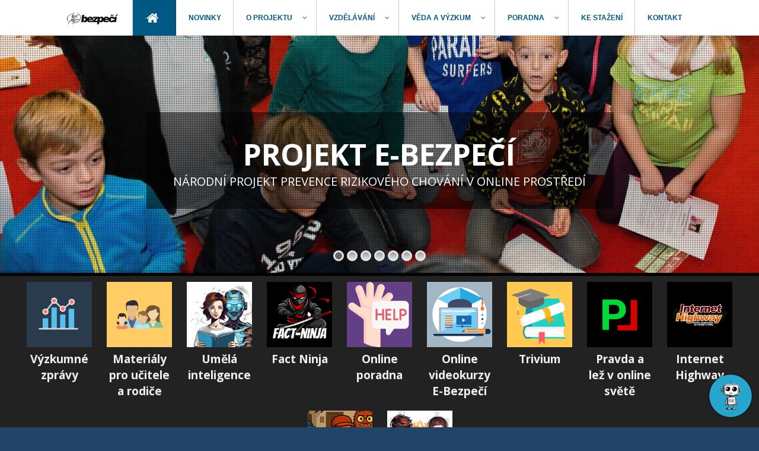

--- FILE ---
content_type: text/html; charset=utf-8
request_url: https://e-bezpeci.cz/index.php/home
body_size: 234758
content:
<!DOCTYPE html PUBLIC "-//W3C//DTD XHTML 1.0 Strict//EN" "http://www.w3.org/TR/xhtml1/DTD/xhtml1-strict.dtd">
<html xmlns="http://www.w3.org/1999/xhtml" xml:lang="cs-cz" lang="cs-cz" dir="ltr" >
<head>


		<!-- The following JDOC Head tag loads all the header and meta information from your site config and content. -->
		<base href="https://e-bezpeci.cz/index.php/home" />
	<meta http-equiv="content-type" content="text/html; charset=utf-8" />
	<meta name="keywords" content="E-Bezpečí - bezpečný internet pro děti i rodiče. Online bezpečnost. Kyberšikana, kybergrooming, sexting, stalking, sociální inženýrství, Facebook, Instagram, Tik Tok, sharenting, eBezpečí, dětská pornografie, pomoc obětem, internetová kriminalita, internetová bezpečnost, hoax, spam. Bezpečnost online." />
	<meta name="og:title" content="Projekt E-bezpečí" />
	<meta name="og:type" content="article" />
	<meta name="og:image" content="https://e-bezpeci.cz/images/mini_reddolphin.jpg" />
	<meta name="og:url" content="https://e-bezpeci.cz/index.php/home" />
	<meta name="og:site_name" content="E-Bezpečí" />
	<meta name="og:description" content="E-Bezpečí se zaměřuje na bezpečnost dětí v online prostředí, především na vzdělávání, výzkum a intervenci. Projekt cílí především na děti, rodiče i učitele.
" />
	<meta name="description" content="E-Bezpečí se zaměřuje na bezpečnost dětí v online prostředí, především na vzdělávání, výzkum a intervenci. Projekt cílí především na děti, rodiče i učitele.
" />
	<meta name="generator" content="Joomla! - Open Source Content Management" />
	<title>Projekt E-bezpečí - E-Bezpečí</title>
	<link href="/index.php?format=feed&amp;type=rss" rel="alternate" type="application/rss+xml" title="RSS 2.0" />
	<link href="/index.php?format=feed&amp;type=atom" rel="alternate" type="application/atom+xml" title="Atom 1.0" />
	<link href="/templates/ebezpeci/favicon.ico" rel="shortcut icon" type="image/vnd.microsoft.icon" />
	<link href="/modules/mod_tsianimatenumber/assest/css/mod_tsianimatenumber.css" rel="stylesheet" type="text/css" />
	<link href="/modules/mod_fewestread/fewestread.css" rel="stylesheet" type="text/css" />
	<link href="https://e-bezpeci.cz/media/com_acym/css/module.min.css?v=930" rel="stylesheet" type="text/css" />
	<link href="/modules/mod_djmegamenu/themes/default/css/djmegamenu.css?4.3.7.pro" rel="stylesheet" type="text/css" />
	<link href="https://cdnjs.cloudflare.com/ajax/libs/animate.css/4.1.1/animate.compat.min.css" rel="stylesheet" type="text/css" />
	<link href="/modules/mod_djmegamenu/mobilethemes/dark/djmobilemenu.css?4.3.7.pro" rel="stylesheet" type="text/css" />
	<link href="https://cdnjs.cloudflare.com/ajax/libs/font-awesome/4.7.0/css/font-awesome.min.css" rel="stylesheet" type="text/css" />
	<link href="/modules/mod_rokajaxsearch/css/rokajaxsearch.css" rel="stylesheet" type="text/css" />
	<link href="/modules/mod_rokajaxsearch/themes/dark/rokajaxsearch-theme.css" rel="stylesheet" type="text/css" />
	<link href="/media/system/css/modal.css?be6e89e9a6e0b32f740be386040a2f73" rel="stylesheet" type="text/css" />
	<link href="https://e-bezpeci.cz/media/com_revslider/public/assets/css/settings.css" rel="stylesheet" type="text/css" />
	<link href="https://e-bezpeci.cz/media/com_revslider/public/assets/fonts/font-awesome/css/font-awesome.css?rev=5.4.1" rel="stylesheet" type="text/css" />
	<link href="https://e-bezpeci.cz/media/com_revslider/public/assets/fonts/pe-icon-7-stroke/css/pe-icon-7-stroke.css" rel="stylesheet" type="text/css" />
	<link href="//fonts.googleapis.com/css?family=Open+Sans%3A400%2C300%2C700%2C600%2C800&#038;ver=4.7.3" rel="stylesheet" type="text/css" />
	<link href="/modules/mod_djmegamenu/mobilethemes/light/djmobilemenu.css?4.3.7.pro" rel="stylesheet" type="text/css" />
	<link href="/plugins/editors-xtd/edsanimate/assets/animate-animo.css" rel="stylesheet" type="text/css" />
	<style type="text/css">
.dj-hideitem { display: none !important; }
#dj-megamenu113, #dj-megamenu113sticky { background: rgba(20, 20, 20, 1); } #dj-megamenu113 li a.dj-up_a { border-right-color: rgba( 16, 16, 16, 1); border-left-color: rgba( 24, 24, 24, 1); } #dj-megamenu113.verticalMenu li a.dj-up_a { border-bottom-color: rgba( 24, 24, 24, 1); border-top-color: rgba( 16, 16, 16, 1); } #dj-megamenu113 li a.dj-up_a { color: #ffffff; } #dj-megamenu113 li a.dj-up_a small.subtitle { color: #999999; } #dj-megamenu113 li:hover a.dj-up_a, #dj-megamenu113 li.hover a.dj-up_a, #dj-megamenu113 li.active a.dj-up_a { background: #1681d1; border-right-color: rgba( 17, 103, 167, 1); border-left-color: rgba( 26, 154, 250, 1); } #dj-megamenu113 li:hover a.dj-up_a, #dj-megamenu113 li.hover a.dj-up_a, #dj-megamenu113 li.active a.dj-up_a { color: #ffffff; } #dj-megamenu113 li:hover a.dj-up_a small.subtitle, #dj-megamenu113 li.hover a.dj-up_a small.subtitle, #dj-megamenu113 li.active a.dj-up_a small.subtitle { color: #a4c4f5; } #dj-megamenu113 li:hover div.dj-subwrap, #dj-megamenu113 li.hover div.dj-subwrap { background: #303030; } #dj-megamenu113 li:hover div.dj-subwrap li:hover > div.dj-subwrap, #dj-megamenu113 li.hover div.dj-subwrap li.hover > div.dj-subwrap { background: #303030; } #dj-megamenu113 li ul.dj-submenu > li { border-top-color: rgba( 57, 57, 57, 1); } #dj-megamenu113 .djsubrow_separator { border-bottom-color: rgba( 57, 57, 57, 1); } #dj-megamenu113 li ul.dj-submenu > li > a { color: #c3c3c3; } #dj-megamenu113 li ul.dj-subtree > li > a { color: #c3c3c3; } #dj-megamenu113 li ul.dj-submenu > li > a small.subtitle { color: #666666; } #dj-megamenu113 li ul.dj-subtree > li { color: #666666; } #dj-megamenu113 li ul.dj-subtree > li > a small.subtitle { color: #666666; } #dj-megamenu113 li ul.dj-submenu > li > a:hover, #dj-megamenu113 li ul.dj-submenu > li > a.active, #dj-megamenu113 li ul.dj-submenu > li.hover:not(.subtree) > a { background: #1681d1; } #dj-megamenu113 li ul.dj-submenu > li > a:hover, #dj-megamenu113 li ul.dj-submenu > li > a.active, #dj-megamenu113 li ul.dj-submenu > li.hover:not(.subtree) > a { color: #ffffff; } #dj-megamenu113 li ul.dj-subtree > li > a:hover { color: #ffffff; } #dj-megamenu113 li ul.dj-submenu > li > a:hover small.subtitle, #dj-megamenu113 li ul.dj-submenu > li > a.active small.subtitle, #dj-megamenu113 li ul.dj-submenu > li.hover:not(.subtree) > a small.subtitle { color: #a4c4f5; } #dj-megamenu113 li ul.dj-subtree > li > a:hover small.subtitle { color: #a4c4f5; } #dj-megamenu113 .modules-wrap { color: #d2d2d2; }
		@media (min-width: 1201px) { #dj-megamenu113mobile { display: none; } }
		@media (max-width: 1200px) { #dj-megamenu113, #dj-megamenu113sticky, #dj-megamenu113placeholder { display: none !important; } }
	#dj-megamenu108, #dj-megamenu108sticky { background: rgba(255, 255, 255, 1); } #dj-megamenu108 li a.dj-up_a { border-right-color: rgba( 204, 204, 204, 1); border-left-color: rgba( 255, 255, 255, 1); } #dj-megamenu108.verticalMenu li a.dj-up_a { border-bottom-color: rgba( 255, 255, 255, 1); border-top-color: rgba( 204, 204, 204, 1); } #dj-megamenu108 li a.dj-up_a { color: rgba(0, 89, 130, 1); } #dj-megamenu108 li a.dj-up_a small.subtitle { color: rgba(0, 89, 130, 1); } #dj-megamenu108 li:hover a.dj-up_a, #dj-megamenu108 li.hover a.dj-up_a, #dj-megamenu108 li.active a.dj-up_a { background: rgba(0, 89, 130, 1); border-right-color: rgba( 0, 71, 104, 1); border-left-color: rgba( 0, 106, 156, 1); } #dj-megamenu108 li:hover a.dj-up_a, #dj-megamenu108 li.hover a.dj-up_a, #dj-megamenu108 li.active a.dj-up_a { color: rgba(255, 255, 255, 1); } #dj-megamenu108 li:hover a.dj-up_a small.subtitle, #dj-megamenu108 li.hover a.dj-up_a small.subtitle, #dj-megamenu108 li.active a.dj-up_a small.subtitle { color: rgba(164, 196, 245, 1); } #dj-megamenu108 li:hover div.dj-subwrap, #dj-megamenu108 li.hover div.dj-subwrap { background: rgba(255, 255, 255, 1); } #dj-megamenu108 li:hover div.dj-subwrap li:hover > div.dj-subwrap, #dj-megamenu108 li.hover div.dj-subwrap li.hover > div.dj-subwrap { background: rgba(255, 255, 255, 1); } #dj-megamenu108 li ul.dj-submenu > li { border-top-color: rgba( 255, 255, 255, 1); } #dj-megamenu108 .djsubrow_separator { border-bottom-color: rgba( 255, 255, 255, 1); } #dj-megamenu108 li ul.dj-submenu > li > a { color: rgba(0, 89, 130, 1); } #dj-megamenu108 li ul.dj-subtree > li > a { color: rgba(0, 89, 130, 1); } #dj-megamenu108 li ul.dj-submenu > li > a small.subtitle { color: rgba(102, 102, 102, 1); } #dj-megamenu108 li ul.dj-subtree > li { color: rgba(102, 102, 102, 1); } #dj-megamenu108 li ul.dj-subtree > li > a small.subtitle { color: rgba(102, 102, 102, 1); } #dj-megamenu108 li ul.dj-submenu > li > a:hover, #dj-megamenu108 li ul.dj-submenu > li > a.active, #dj-megamenu108 li ul.dj-submenu > li.hover:not(.subtree) > a { background: rgba(0, 89, 130, 1); } #dj-megamenu108 li ul.dj-submenu > li > a:hover, #dj-megamenu108 li ul.dj-submenu > li > a.active, #dj-megamenu108 li ul.dj-submenu > li.hover:not(.subtree) > a { color: #ffffff; } #dj-megamenu108 li ul.dj-subtree > li > a:hover { color: #ffffff; } #dj-megamenu108 li ul.dj-submenu > li > a:hover small.subtitle, #dj-megamenu108 li ul.dj-submenu > li > a.active small.subtitle, #dj-megamenu108 li ul.dj-submenu > li.hover:not(.subtree) > a small.subtitle { color: #a4c4f5; } #dj-megamenu108 li ul.dj-subtree > li > a:hover small.subtitle { color: #a4c4f5; } #dj-megamenu108 .modules-wrap { color: #d2d2d2; }
		@media (min-width: 1001px) { #dj-megamenu108mobile { display: none; } }
		@media (max-width: 1000px) { #dj-megamenu108, #dj-megamenu108sticky, #dj-megamenu108placeholder { display: none !important; } }
	
	</style>
	<script type="application/json" class="joomla-script-options new">{"csrf.token":"c0039a9e787d9aad6f18548c5a37554e","system.paths":{"root":"","base":""}}</script>
	<script src="/media/jui/js/jquery.min.js?be6e89e9a6e0b32f740be386040a2f73" type="text/javascript"></script>
	<script src="/media/jui/js/jquery-noconflict.js?be6e89e9a6e0b32f740be386040a2f73" type="text/javascript"></script>
	<script src="/media/jui/js/jquery-migrate.min.js?be6e89e9a6e0b32f740be386040a2f73" type="text/javascript"></script>
	<script src="/media/system/js/caption.js?be6e89e9a6e0b32f740be386040a2f73" type="text/javascript"></script>
	<script src="/media/jui/js/bootstrap.min.js?be6e89e9a6e0b32f740be386040a2f73" type="text/javascript"></script>
	<script src="https://cdnjs.cloudflare.com/ajax/libs/waypoints/2.0.3/waypoints.min.js" type="text/javascript"></script>
	<script src="/modules/mod_tsianimatenumber/assest/js/jquery.counterup.min.js" type="text/javascript"></script>
	<script src="/modules/mod_tsianimatenumber/assest/js/mod_tsianimatenumber.js" type="text/javascript"></script>
	<script src="https://e-bezpeci.cz/media/com_acym/js/module.min.js?v=930" type="text/javascript"></script>
	<script src="/modules/mod_djmegamenu/assets/js/jquery.djmegamenu.min.js?4.3.7.pro" defer="defer" type="text/javascript"></script>
	<script src="/modules/mod_djmegamenu/assets/js/jquery.djmobilemenu.min.js?4.3.7.pro" defer="defer" type="text/javascript"></script>
	<script src="/media/system/js/core.js?be6e89e9a6e0b32f740be386040a2f73" type="text/javascript"></script>
	<script src="/modules/mod_rokajaxsearch/js/rokajaxsearch.js" type="text/javascript"></script>
	<script src="https://e-bezpeci.cz/media/com_revslider/public/assets/js/jquery.themepunch.tools.min.js" type="text/javascript"></script>
	<script src="https://e-bezpeci.cz/media/com_revslider/public/assets/js/jquery.themepunch.revolution.min.js" type="text/javascript"></script>
	<script src="/plugins/system/edsanimate/assets/jquery.ba-throttle-debounce.min.js" type="text/javascript"></script>
	<script src="/plugins/editors-xtd/edsanimate/assets/animo.min.js" type="text/javascript"></script>
	<script src="/plugins/system/edsanimate/assets/viewportchecker.js" type="text/javascript"></script>
	<script src="/plugins/system/edsanimate/assets/edsanimate.js" type="text/javascript"></script>
	<script src="/plugins/system/edsanimate/assets/edsanimate.site.js" type="text/javascript"></script>
	<script type="text/javascript">
jQuery(window).on('load',  function() {
				new JCaption('img.caption');
			});jQuery(function($){ initTooltips(); $("body").on("subform-row-add", initTooltips); function initTooltips (event, container) { container = container || document;$(container).find(".hasTooltip").tooltip({"html": true,"container": "body"});} });
        if(typeof acymModule === 'undefined'){
            var acymModule = [];
			acymModule['emailRegex'] = /^[a-z0-9!#$%&\'*+\/=?^_`{|}~-]+(?:\.[a-z0-9!#$%&\'*+\/=?^_`{|}~-]+)*\@([a-z0-9-]+\.)+[a-z0-9]{2,20}$/i;
			acymModule['NAMECAPTION'] = 'Jméno';
			acymModule['NAME_MISSING'] = 'Prosím, zadejte Vaše jméno';
			acymModule['EMAILCAPTION'] = 'E-mail';
			acymModule['VALID_EMAIL'] = 'Prosím, vložte platnou e-mailovou adresu';
			acymModule['VALID_EMAIL_CONFIRMATION'] = 'Email field and email confirmation field must be identical';
			acymModule['CAPTCHA_MISSING'] = 'Prosím, opište bezpečnostní kód zobrazený z obrázku';
			acymModule['NO_LIST_SELECTED'] = 'Prosím, vyberte seznamy, které chcete přihlásit k odběru';
			acymModule['NO_LIST_SELECTED_UNSUB'] = 'Please select the lists you want to unsubscribe from';
            acymModule['ACCEPT_TERMS'] = 'Prosíme, zkontrolujte smluvní podmínky / zásady ochrany osobních údajů';
        }
		window.addEventListener("DOMContentLoaded", (event) => {
acymModule["excludeValuesformAcym73381"] = [];
acymModule["excludeValuesformAcym73381"]["2"] = "E-mail";  });window.addEvent((window.webkit) ? 'load' : 'domready', function() {
				window.rokajaxsearch = new RokAjaxSearch({
					'results': 'Výsledkz',
					'close': '',
					'websearch': 0,
					'blogsearch': 0,
					'imagesearch': 0,
					'videosearch': 0,
					'imagesize': 'MEDIUM',
					'safesearch': 'MODERATE',
					'search': 'Zadej výraz...',
					'readmore': 'Čti víc...',
					'noresults': 'Žádné výsledky',
					'advsearch': 'Pokročilé hledání',
					'page': 'Strana',
					'page_of': 'z',
					'searchlink': 'https://e-bezpeci.cz/index.php?option=com_search&amp;view=search&amp;tmpl=component',
					'advsearchlink': 'https://e-bezpeci.cz/index.php?option=com_search&amp;view=search',
					'uribase': 'https://e-bezpeci.cz/',
					'limit': '10',
					'perpage': '3',
					'ordering': 'newest',
					'phrase': 'any',
					'hidedivs': '',
					'includelink': 1,
					'viewall': 'Všechny výsledky',
					'estimated': 'odhadem',
					'showestimated': 1,
					'showpagination': 1,
					'showcategory': 1,
					'showreadmore': 1,
					'showdescription': 1
				});
			});
		jQuery(function($) {
			SqueezeBox.initialize({});
			initSqueezeBox();
			$(document).on('subform-row-add', initSqueezeBox);

			function initSqueezeBox(event, container)
			{
				SqueezeBox.assign($(container || document).find('a.modal').get(), {
					parse: 'rel'
				});
			}
		});

		window.jModalClose = function () {
			SqueezeBox.close();
		};

		// Add extra modal close functionality for tinyMCE-based editors
		document.onreadystatechange = function () {
			if (document.readyState == 'interactive' && typeof tinyMCE != 'undefined' && tinyMCE)
			{
				if (typeof window.jModalClose_no_tinyMCE === 'undefined')
				{
					window.jModalClose_no_tinyMCE = typeof(jModalClose) == 'function'  ?  jModalClose  :  false;

					jModalClose = function () {
						if (window.jModalClose_no_tinyMCE) window.jModalClose_no_tinyMCE.apply(this, arguments);
						tinyMCE.activeEditor.windowManager.close();
					};
				}

				if (typeof window.SqueezeBoxClose_no_tinyMCE === 'undefined')
				{
					if (typeof(SqueezeBox) == 'undefined')  SqueezeBox = {};
					window.SqueezeBoxClose_no_tinyMCE = typeof(SqueezeBox.close) == 'function'  ?  SqueezeBox.close  :  false;

					SqueezeBox.close = function () {
						if (window.SqueezeBoxClose_no_tinyMCE)  window.SqueezeBoxClose_no_tinyMCE.apply(this, arguments);
						tinyMCE.activeEditor.windowManager.close();
					};
				}
			}
		};
		
				var edsScrollOffset = "75";
				var edsHideOverflowX = "1";
				var edsHideOverflowY = "0";					
			
	</script>
	<link rel="stylesheet preload" href="https://cdnjs.cloudflare.com/ajax/libs/animate.css/4.1.1/animate.compat.min.css" as="style">
	<link rel="stylesheet preload" href="https://cdnjs.cloudflare.com/ajax/libs/font-awesome/4.7.0/css/font-awesome.min.css" as="style">


</head>



<link rel="stylesheet" href="/templates/ebezpeci/css/template.css" type="text/css" media="screen, projection" />
<xlink xhref='https://fonts.googleapis.com/css?family=PT+Sans:400,700&subset=latin,latin-ext' rel='stylesheet' type='text/css' />
<link href='https://fonts.googleapis.com/css?family=Open+Sans:300,400,700&subset=latin,latin-ext' rel=' stylesheet' type='text/css'>
<xlink xhref='https://fonts.googleapis.com/css?family=Oswald:400,700' rel='stylesheet' type='text/css'>
<link href='https://fonts.googleapis.com/css?family=Dosis:600&subset=latin,latin-ext' rel='stylesheet' type='text/css'>

<script src="https://cdnjs.cloudflare.com/ajax/libs/waypoints/2.0.3/waypoints.min.js" type="text/javascript"></script>

<xscript xsrc="https://cdn.zingchart.com/zingchart.min.js"></xscript>

<body><div id="acym_fulldiv_formAcym1"
	 class="acym__subscription__form__popup__overlay acym__subscription__form-erase"
    >
	<div class="acym__subscription__form__popup">
		<div class="acym__subscription__form__popup__close acymicon-remove"></div>
        <form acym-data-id="1" acym-data-cookie="30" action="/index.php/component/acym/frontusers?tmpl=component" id="formAcym1" name="formAcym1" enctype="multipart/form-data" onsubmit="return submitAcymForm('subscribe','formAcym1', 'acymSubmitSubForm')"><div class="acym__subscription__form__popup__fields-button"><div class="acym__subscription__form__fields">
    <p id="acym__subscription__form__popup-text">Nenechte si ujít novinky z E-Bezpečí a přihlaste si odběr našeho newsletteru.</p><div class="onefield fieldacy2 acyfield_text" id="field_2"><input id="email_field_239"  name="user[email]" placeholder="E-mail" value="" data-authorized-content="{&quot;0&quot;:&quot;all&quot;,&quot;regex&quot;:&quot;&quot;,&quot;message&quot;:&quot;Incorrect value for the field E-mail&quot;}" required type="email" class="cell acym__user__edit__email  "><div class="acym__field__error__block" data-acym-field-id="2"></div></div><div class="acym__subscription__form__lists">
    <input type="hidden" name="hiddenlists" value="1">	<style>
		#acym_fulldiv_formAcym1 .acym__subscription__form__fields .acym__subscription__form__lists{
			display: inline-block;
			width: auto;
			margin: 0 20px;
			text-align: left;
		}

		#acym_fulldiv_formAcym1 .acym__subscription__form__fields .acym__subscription__form__lists label{
			display: inline-block;
			margin-right: 10px;
			width: auto;
		}

		#acym_fulldiv_formAcym1 .acym__subscription__form__fields .acym__subscription__form__lists input[type="checkbox"]{
			margin-top: 0 !important;
			margin-right: 5px;
		}
	</style>
</div>
	<style>
		#acym_fulldiv_formAcym1 .acym__subscription__form__fields{
			display: flex;
			justify-content: center;
			align-items: center
		}

		#acym_fulldiv_formAcym1 .acym__subscription__form__fields > *{
			margin: 10px auto !important;
		}
	</style>
</div>
<div class="acym__subscription__form__button">
    	<button type="button" onclick="try{ return submitAcymForm('subscribe','formAcym1', 'acymSubmitSubForm'); }catch(err){alert('The form could not be submitted '+err);return false;}">
        Odebírat novinky	</button>
	<style>
		#acym_fulldiv_formAcym1 .acym__subscription__form__button{
			display: flex;
			justify-content: center;
			align-items: center
		}

		#acym_fulldiv_formAcym1 .acym__subscription__form__button button{
			background-color: #006496;
			color: #ffffff;
			border-width: 0px;
			border-style: solid;
			border-color: #000000;
			border-radius: 0px;
			padding: 10px 20px;
		}
	</style>
</div>
</div><input type="hidden" name="ctrl" value="frontusers" />
<input type="hidden" name="task" value="notask" />
<input type="hidden" name="page" value="acymailing_front" />
<input type="hidden" name="option" value="com_acym" />
<input type="hidden" name="acy_source" value="Form ID 1">
<input type="hidden" name="acyformname" value="formAcym1">
<input type="hidden" name="acymformtype" value="popup">
<input type="hidden" name="acysubmode" value="form_acym">

<input type="hidden" name="redirect" value="">
<input type="hidden" name="ajax" value="1">
<input type="hidden"
	   name="confirmation_message"
	   value="">
		</form>
	</div>
</div>
<style>
	#acym_fulldiv_formAcym1.acym__subscription__form__popup__overlay{
		display: none;
		position: fixed;
		top: 0;
		bottom: 0;
		right: 0;
		left: 0;
		background-color: rgba(200, 200, 200, .5);
		z-index: 999999;
	}

	#acym_fulldiv_formAcym1 .acym__subscription__form__popup__close{
		position: absolute;
		top: 10px;
		right: 10px;
		font-weight: bold;
		font-size: 1rem;
		cursor: pointer;
	}

	#acym_fulldiv_formAcym1 .acym__subscription__form__popup{
		position: fixed;
		left: 50%;
		transform: translate(-50%, -50%);
		top: 50%;
		padding: 20px 20px;
		background-color: #ffffff;
		color: #000000 !important;
		background-image: url("");
		background-size: contain;
		background-position: center;
		background-repeat: no-repeat;
		z-index: 999999;
		text-align: center;
		display: flex;
		justify-content: center;
		align-items: center;
	}

	#acym_fulldiv_formAcym1 .acym__subscription__form__popup .responseContainer{
		margin-bottom: 0 !important;
		padding: .4rem !important;
	}

	#acym_fulldiv_formAcym1 .acym__subscription__form__popup #formAcym1{
		margin: 0;
	}

	#acym_fulldiv_formAcym1 .acym__subscription__form__popup .acym__subscription__form__fields, #acym_fulldiv_formAcym1 .acym__subscription__form__popup .acym__subscription__form__button{
		display: block;
		width: 100%;
		margin: 1rem 0 !important;
	}

	#acym_fulldiv_formAcym1 .acym__subscription__form__popup .acym__subscription__form__fields input:not([type="radio"]):not([type="checkbox"]), #acym_fulldiv_formAcym1 .acym__subscription__form__popup .acym__subscription__form__fields label{
		display: block;
	}

	#acym_fulldiv_formAcym1 .acym__subscription__form__popup .acym__subscription__form__fields input[type="radio"], #acym_fulldiv_formAcym1 .acym__subscription__form__popup .acym__subscription__form__fields input[type="checkbox"]{
		margin-left: 5px;
	}

	#acym_fulldiv_formAcym1 .acym__subscription__form__popup .acym__subscription__form__fields .acym__subscription__form__lists{
		display: block;
		width: 100%;
		margin: 1rem 10px !important;
	}

		#acym_fulldiv_formAcym1 #acym__subscription__form__popup-text{
		color: #000000;
	}

	
	
</style>
	<script type="text/javascript">
        window.addEventListener('DOMContentLoaded', function () {
            const acym_popupForm = document.querySelector('#acym_fulldiv_formAcym1.acym__subscription__form__popup__overlay');

            if (!acym_popupForm) {
                return;
            }
            
            const isDisplayButton = false;

            function acym_closePopupformformAcym1(element) {
                element.style.display = 'none';

                if (isDisplayButton) {
                    return;
                }

                let expirationDate = new Date();
                expirationDate.setDate(expirationDate.getDate() + 30);
                document.cookie = 'acym_form_1=' + Date.now() + ';expires=' + expirationDate.toUTCString() + ';path=/';
            }

            acym_popupForm.addEventListener('click', function (event) {
                if (event.target.closest('.acym__subscription__form__popup') === null) {
                    acym_closePopupformformAcym1(this);
                }
            });
            document.querySelector('#acym_fulldiv_formAcym1 .acym__subscription__form__popup__close').addEventListener('click', function (event) {
                acym_closePopupformformAcym1(event.target.closest('.acym__subscription__form__popup__overlay'));
            });

            if (isDisplayButton) {
                displayByButton();
            } else {
                displayByDelayAndScroll();
            }

            function displayByButton() {
                const button = document.querySelector('#');

                if (!button) {
                    console.error('Could not find the button with the ID ');
                    return;
                }

                button.addEventListener('click', function () {
                    acym_popupForm.style.display = 'inline';
                });
            }

            function displayByDelayAndScroll() {
                const delayDisplay = parseInt(300);
                const scrollPercentLimit = parseInt(0);
                let windowSize;
                let browserHeight;
                let delayRemaining = false;
                if (delayDisplay > 0) {
                    delayRemaining = true;
                }
                let scrollRemaining = false;
                if (scrollPercentLimit > 0) {
                    scrollRemaining = true;
                }

                windowSize = document.getElementsByTagName('body')[0].clientHeight;
                browserHeight = document.documentElement.clientHeight;
                if (windowSize <= browserHeight && !delayRemaining) {
                    scrollRemaining = false;
                    acym_popupForm.style.display = 'inline';
                }

                function displayAcymPopupForm() {
                    let scrollPercent = Math.round((window.scrollY) / (windowSize - browserHeight) * 100);
                    if (scrollPercent >= scrollPercentLimit) {
                        scrollRemaining = false;
                        window.removeEventListener('scroll', displayAcymPopupForm);
                        if (!delayRemaining) {
                            if (acym_popupForm) {
                                acym_popupForm.style.display = 'inline';
                            }
                        }
                    }
                }

                window.addEventListener('scroll', displayAcymPopupForm);

                setTimeout(function () {
                    if (acym_popupForm !== null) {
                        delayRemaining = false;
                        if (!scrollRemaining) {
                            acym_popupForm.style.display = 'inline';
                        }
                    }
                }, 300000);
            }
        });
	</script>
<script type="text/javascript">
    if (acymCookies === undefined) {
        var acymCookies = document.cookie.split('; ');
    }
    if (acymCookies !== undefined && acymCookies.length > 0) {
        for (let i = 0 ; i < acymCookies.length ; i++) {
            if (acymCookies[i].indexOf('acym_form_1=') !== -1) {
                document.getElementById('acym_fulldiv_formAcym1').remove();
            }
        }
    }
</script>
<div class="dj-offcanvas-wrapper"><div class="dj-offcanvas-pusher"><div class="dj-offcanvas-pusher-in">
<div class=topmenu>
<div class=topmenu2>
<div class="dj-megamenu-wrapper" data-tmpl="ebezpeci">
			<div id="dj-megamenu108sticky" class="dj-megamenu dj-megamenu-default dj-megamenu-wcag dj-megamenu-custom horizontalMenu  dj-fa-1 dj-megamenu-sticky" style="display: none;">
					</div>
		<ul id="dj-megamenu108" class="dj-megamenu dj-megamenu-default dj-megamenu-wcag dj-megamenu-custom horizontalMenu  dj-fa-1" data-options='{"wrap":null,"animIn":"fadeIn","animOut":"zoomOut","animSpeed":"normal","openDelay":"250","closeDelay":"500","event":"mouseenter","eventClose":"mouseleave","parentOpen":"0","fixed":"1","offset":"0","theme":"default","direction":"ltr","wcag":"1","overlay":"0"}' data-trigger="1000" role="menubar" aria-label="Projekt E-Bezpečí">
		<li class="dj-up itemid189 first" role="none"><a class="dj-up_a  toplogo" href="#"  role="menuitem"><span ><img class="dj-icon" src="/images/stickylogo.png" alt="EBezpeci logo" /></span></a></li><li class="dj-up itemid103 current active" role="none"><a class="dj-up_a active icon-home" href="/index.php"  role="menuitem"><span ><img class="dj-icon" src="/images/none.png" alt="Home" /></span></a></li><li class="dj-up itemid227" role="none"><a class="dj-up_a  " href="/index.php/novinky"  role="menuitem"><span ><span class="title"><span class="name">Novinky</span></span></span></a></li><li class="dj-up itemid116 parent separator" role="none"><a class="dj-up_a  "  aria-haspopup="true" aria-expanded="false"   tabindex="0"  role="menuitem"><span class="dj-drop" ><span class="title"><span class="name">O projektu</span></span><span class="arrow" aria-hidden="true"></span></span></a><div class="dj-subwrap  single_column subcols1" style=""><div class="dj-subwrap-in" style="width:200px;"><div class="dj-subcol" style="width:200px"><ul class="dj-submenu" role="menu" aria-label="O projektu"><li class="itemid140 first" role="none"><a href="/index.php/o-projektu/oprojektu"  role="menuitem"><span class="title"><span class="name">Informace o projektu</span></span></a></li><li class="itemid141" role="none"><a href="/index.php/o-projektu/realizani-tym"  role="menuitem"><span class="title"><span class="name">Realizační tým</span></span></a></li><li class="itemid154" role="none"><a href="/index.php/o-projektu/dotace-a-granty"  role="menuitem"><span class="title"><span class="name">Naši partneři</span></span></a></li><li class="itemid160" role="none"><a href="/index.php/o-projektu/reportaze-o-aktivitach-projektu"  role="menuitem"><span class="title"><span class="name">Reportáže o aktivitách projektu </span></span></a></li><li class="itemid165" role="none"><a href="/index.php/o-projektu/sponzoring"  role="menuitem"><span class="title"><span class="name">Hledáme partnery a sponzory</span></span></a></li><li class="itemid166" role="none"><a href="/index.php/o-projektu/paypal"  role="menuitem"><span class="title"><span class="name">Rychlá podpora - Paypal</span></span></a></li><li class="itemid326" role="none"><a href="/index.php/o-projektu/podcasty"  role="menuitem"><span class="title"><span class="name">Podcasty (Audiopořady)</span></span></a></li><li class="itemid363" role="none"><a href="/index.php/o-projektu/reference-partneru"  role="menuitem"><span class="title"><span class="name">Reference partnerů</span></span></a></li><li class="itemid364" role="none"><a href="https://e-bezpeci.cz/journal/"  role="menuitem"><span class="title"><span class="name">Journal</span></span></a></li></ul></div></div></div></li><li class="dj-up itemid112 parent separator" role="none"><a class="dj-up_a  "  aria-haspopup="true" aria-expanded="false"   tabindex="0"  role="menuitem"><span class="dj-drop" ><span class="title"><span class="name">Vzdělávání</span></span><span class="arrow" aria-hidden="true"></span></span></a><div class="dj-subwrap  single_column subcols1" style=""><div class="dj-subwrap-in" style="width:200px;"><div class="dj-subcol" style="width:200px"><ul class="dj-submenu" role="menu" aria-label="Vzdělávání"><li class="itemid157 first" role="none"><a href="http://vzdelavani.e-bezpeci.cz"  role="menuitem"><span class="title"><span class="name">Nabídka vzdělávacích akcí</span></span></a></li><li class="itemid143" role="none"><a href="/index.php/vzdelavani/reference-na-vzdelavaci-akce"  role="menuitem"><span class="title"><span class="name">Reference na vzdělávací akce</span></span></a></li><li class="itemid144" role="none"><a href="/index.php/vzdelavani/mapa-prokolenych-instituci"  role="menuitem"><span class="title"><span class="name">Mapa proškolených institucí</span></span></a></li><li class="itemid147" role="none"><a href="/index.php/vzdelavani/fotogalerie"  role="menuitem"><span class="title"><span class="name">Fotogalerie</span></span></a></li><li class="itemid340" role="none"><a href="/index.php/vzdelavani/vzdelavaci-videa-tematicka"  role="menuitem"><span class="title"><span class="name">Vzdělávací videa (tematická)</span></span></a></li><li class="itemid341" role="none"><a href="/index.php/vzdelavani/tiskoviny-pro-ucitele-a-rodice"  role="menuitem"><span class="title"><span class="name">Tiskoviny pro učitele a rodiče</span></span></a></li></ul></div></div></div></li><li class="dj-up itemid113 parent separator" role="none"><a class="dj-up_a  "  aria-haspopup="true" aria-expanded="false"   tabindex="0"  role="menuitem"><span class="dj-drop" ><span class="title"><span class="name">Věda a výzkum</span></span><span class="arrow" aria-hidden="true"></span></span></a><div class="dj-subwrap  single_column subcols1" style=""><div class="dj-subwrap-in" style="width:200px;"><div class="dj-subcol" style="width:200px"><ul class="dj-submenu" role="menu" aria-label="Věda a výzkum"><li class="itemid153 first" role="none"><a href="/index.php/veda-a-vyzkum/terenni-vyzkum-online-vyzkum"  role="menuitem"><span class="title"><span class="name">Výzkum projektu E-Bezpečí &amp; Centra PRVoK</span></span></a></li></ul></div></div></div></li><li class="dj-up itemid115 parent" role="none"><a class="dj-up_a  "  aria-haspopup="true" aria-expanded="false" href="http://poradna.e-bezpeci.cz"  role="menuitem"><span class="dj-drop" ><span class="title"><span class="name">Poradna</span></span><span class="arrow" aria-hidden="true"></span></span></a><div class="dj-subwrap  single_column subcols1" style=""><div class="dj-subwrap-in" style="width:200px;"><div class="dj-subcol" style="width:200px"><ul class="dj-submenu" role="menu" aria-label="Poradna"><li class="itemid279 first" role="none"><a href="/index.php/poradna/statistika-poradny"  role="menuitem"><span class="title"><span class="name">Statistika poradny</span></span></a></li><li class="itemid402" role="none"><a href="https://poradna.e-bezpeci.cz/geo/mapa.php"  role="menuitem"><span class="title"><span class="name">Mapa  poradny</span></span></a></li></ul></div></div></div></li><li class="dj-up itemid114" role="none"><a class="dj-up_a  " href="/index.php/ke-stazeni"  role="menuitem"><span ><span class="title"><span class="name">Ke stažení</span></span></span></a></li><li class="dj-up itemid117" role="none"><a class="dj-up_a  " href="/index.php/kontakt"  role="menuitem"><span ><span class="title"><span class="name">Kontakt</span></span></span></a></li></ul>
			<div id="dj-megamenu108mobile" class="dj-megamenu-select dj-megamenu-select-light select-button dj-fa-1 mobilnimenu" data-label="Projekt E-Bezpečí">
	<button class="dj-mobile-open-btn dj-fa-1" aria-label="Open mobile menu"><span class="dj-mobile-open-icon" aria-hidden="true"></span></button></div>	</div><div id="dj-megamenu108mobileWrap"></div>

</div>
</div>

<div class=slideshow>
	     <link rel='stylesheet' href='https://e-bezpeci.cz/media/com_revslider/public/assets/css/settings.css' type='text/css' media='all'><link rel='stylesheet' href='https://e-bezpeci.cz/media/com_revslider/public/assets/css/settings.css' type='text/css' media='all'><link rel='stylesheet' href='https://e-bezpeci.cz/media/com_revslider/public/assets/fonts/font-awesome/css/font-awesome.css?rev=5.4.1' type='text/css' media='all'><link rel='stylesheet' href='https://e-bezpeci.cz/media/com_revslider/public/assets/fonts/pe-icon-7-stroke/css/pe-icon-7-stroke.css?' type='text/css' media='all'><link rel='stylesheet' href='//fonts.googleapis.com/css?family=Open+Sans%3A400%2C300%2C700%2C600%2C800&#038;ver=4.7.3' type='text/css' media='all'><script type='text/javascript' src='https://e-bezpeci.cz/media/com_revslider/public/assets/js/jquery.themepunch.tools.min.js'></script><script type='text/javascript' src='https://e-bezpeci.cz/media/com_revslider/public/assets/js/jquery.themepunch.revolution.min.js'></script><link href="https://fonts.googleapis.com/css?family=Open+Sans:700%2C400%2C800|Roboto:500" rel="stylesheet" property="stylesheet" type="text/css" media="all">
<div id="rev_slider_2_1_wrapper" class="rev_slider_wrapper fullwidthbanner-container" data-source="gallery" style="margin:0px auto;background-color:transparent;padding:0px;margin-top:0px;margin-bottom:0px;">
<!-- START REVOLUTION SLIDER  fullwidth mode -->
	<div id="rev_slider_2_1" class="rev_slider fullwidthabanner" style="display:none;" data-version="">
<ul>	<!-- SLIDE  -->
	<li data-index="rs-10" data-transition="fade" data-slotamount="default" data-hideafterloop="0" data-hideslideonmobile="off"  data-easein="default" data-easeout="default" data-masterspeed="300"  data-thumb="https://www.e-bezpeci.cz/images/revslider/uploads/slide01.jpg"  data-delay="7000"  data-rotate="0"  data-saveperformance="off"  data-title="Slide" data-param1="" data-param2="" data-param3="" data-param4="" data-param5="" data-param6="" data-param7="" data-param8="" data-param9="" data-param10="" data-description="">
		<!-- MAIN IMAGE -->
		<img src="https://www.e-bezpeci.cz/images/revslider/uploads/slide01.jpg"  alt=""  data-bgposition="center center" data-bgfit="cover" data-bgrepeat="no-repeat" data-bgparallax="off" class="rev-slidebg" data-no-retina>
		<!-- LAYERS -->

		<!-- LAYER NR. 1 -->
		<div class="tp-caption tp-shape tp-shapewrapper  tp-resizeme" 
			 id="slide-10-layer-3" 
			 data-x="center" data-hoffset="1" 
			 data-y="center" data-voffset="11" 
						data-width="['788']"
			data-height="['163']"
 
			data-type="shape" 
			data-responsive_offset="on" 

			data-frames='[{"delay":300,"speed":300,"split_direction":"forward","sfxcolor":"#ffffff","sfx_effect":"","frame":"0","from":"opacity:0;","to":"o:1;","ease":"Power3.easeInOut"},{"delay":"wait","speed":300,"split_direction":"forward","sfxcolor":"#ffffff","use_text_c":false,"use_bg_c":false,"text_c":"transparent","bg_c":"transparent","sfx_effect":"","frame":"999","to":"opacity:0;","ease":"Power3.easeInOut"}]'
			data-textAlign="['inherit','inherit','inherit','inherit']"
			data-paddingtop="[0,0,0,0]"
			data-paddingright="[0,0,0,0]"
			data-paddingbottom="[0,0,0,0]"
			data-paddingleft="[0,0,0,0]"

			style="z-index: 5;background-color:rgba(0,0,0,0.5);"> </div>

		<!-- LAYER NR. 2 -->
		<div class="tp-caption   tp-resizeme" 
			 id="slide-10-layer-1" 
			 data-x="center" data-hoffset="" 
			 data-y="center" data-voffset="" 
						data-width="['auto']"
			data-height="['auto']"
 
			data-type="text" 
			data-responsive_offset="on" 

			data-frames='[{"delay":1020,"speed":700,"split_direction":"forward","sfxcolor":"#ffffff","sfx_effect":"","frame":"0","from":"opacity:0;","to":"o:1;","ease":"Power3.easeInOut"},{"delay":"wait","speed":500,"split_direction":"forward","sfxcolor":"#ffffff","use_text_c":false,"use_bg_c":false,"text_c":"transparent","bg_c":"transparent","sfx_effect":"","frame":"999","to":"opacity:0;","ease":"Power3.easeInOut"}]'
			data-textAlign="['inherit','inherit','inherit','inherit']"
			data-paddingtop="[0,0,0,0]"
			data-paddingright="[0,0,0,0]"
			data-paddingbottom="[0,0,0,0]"
			data-paddingleft="[0,0,0,0]"

			style="z-index: 6; white-space: nowrap; font-size: 50px; line-height: 22px; font-weight: 700; color: #ffffff; letter-spacing: 0px;font-family:Open Sans;">PROJEKT E-BEZPEČÍ </div>

		<!-- LAYER NR. 3 -->
		<div class="tp-caption   tp-resizeme" 
			 id="slide-10-layer-2" 
			 data-x="center" data-hoffset="" 
			 data-y="235" 
						data-width="['auto']"
			data-height="['auto']"
 
			data-type="text" 
			data-responsive_offset="on" 

			data-frames='[{"delay":1720,"speed":700,"split_direction":"forward","sfxcolor":"#ffffff","sfx_effect":"","frame":"0","from":"opacity:0;","to":"o:1;","ease":"Power3.easeInOut"},{"delay":"wait","speed":500,"split_direction":"forward","sfxcolor":"#ffffff","use_text_c":false,"use_bg_c":false,"text_c":"transparent","bg_c":"transparent","sfx_effect":"","frame":"999","to":"opacity:0;","ease":"Power3.easeInOut"}]'
			data-textAlign="['inherit','inherit','inherit','inherit']"
			data-paddingtop="[0,0,0,0]"
			data-paddingright="[0,0,0,0]"
			data-paddingbottom="[0,0,0,0]"
			data-paddingleft="[0,0,0,0]"

			style="z-index: 7; white-space: nowrap; font-size: 20px; line-height: 22px; font-weight: 400; color: #ffffff; letter-spacing: 0px;font-family:Open Sans;">NÁRODNÍ PROJEKT PREVENCE RIZIKOVÉHO CHOVÁNÍ V ONLINE PROSTŘEDÍ </div>
	</li>
	<!-- SLIDE  -->
	<li data-index="rs-11" data-transition="fade" data-slotamount="default" data-hideafterloop="0" data-hideslideonmobile="off"  data-easein="default" data-easeout="default" data-masterspeed="300"  data-thumb="https://www.e-bezpeci.cz/images/revslider/uploads/slide03.jpg"  data-delay="7000"  data-rotate="0"  data-saveperformance="off"  data-title="Slide" data-param1="" data-param2="" data-param3="" data-param4="" data-param5="" data-param6="" data-param7="" data-param8="" data-param9="" data-param10="" data-description="">
		<!-- MAIN IMAGE -->
		<img src="https://www.e-bezpeci.cz/images/revslider/uploads/slide03.jpg"  alt=""  data-bgposition="center center" data-bgfit="cover" data-bgrepeat="no-repeat" data-bgparallax="off" class="rev-slidebg" data-no-retina>
		<!-- LAYERS -->

		<!-- LAYER NR. 4 -->
		<div class="tp-caption tp-shape tp-shapewrapper  tp-resizeme" 
			 id="slide-11-layer-3" 
			 data-x="center" data-hoffset="" 
			 data-y="center" data-voffset="" 
						data-width="['927']"
			data-height="['328']"
 
			data-type="shape" 
			data-responsive_offset="on" 

			data-frames='[{"delay":10,"speed":300,"split_direction":"forward","sfxcolor":"#ffffff","sfx_effect":"","frame":"0","from":"opacity:0;","to":"o:1;","ease":"Power3.easeInOut"},{"delay":"wait","speed":300,"split_direction":"forward","sfxcolor":"#ffffff","use_text_c":false,"use_bg_c":false,"text_c":"transparent","bg_c":"transparent","sfx_effect":"","frame":"999","to":"opacity:0;","ease":"Power3.easeInOut"}]'
			data-textAlign="['inherit','inherit','inherit','inherit']"
			data-paddingtop="[0,0,0,0]"
			data-paddingright="[0,0,0,0]"
			data-paddingbottom="[0,0,0,0]"
			data-paddingleft="[0,0,0,0]"

			style="z-index: 5;background-color:rgba(0,0,0,0.5);"> </div>

		<!-- LAYER NR. 5 -->
		<div class="tp-caption   tp-resizeme" 
			 id="slide-11-layer-1" 
			 data-x="center" data-hoffset="" 
			 data-y="center" data-voffset="-118" 
						data-width="['auto']"
			data-height="['auto']"
 
			data-type="text" 
			data-responsive_offset="on" 

			data-frames='[{"delay":310,"speed":500,"split_direction":"forward","sfxcolor":"#ffffff","sfx_effect":"","frame":"0","from":"opacity:0;","to":"o:1;","ease":"Power3.easeInOut"},{"delay":"wait","speed":300,"split_direction":"forward","sfxcolor":"#ffffff","use_text_c":false,"use_bg_c":false,"text_c":"transparent","bg_c":"transparent","sfx_effect":"","frame":"999","to":"opacity:0;","ease":"Power3.easeInOut"}]'
			data-textAlign="['inherit','inherit','inherit','inherit']"
			data-paddingtop="[0,0,0,0]"
			data-paddingright="[0,0,0,0]"
			data-paddingbottom="[0,0,0,0]"
			data-paddingleft="[0,0,0,0]"

			style="z-index: 6; white-space: nowrap; font-size: 50px; line-height: 22px; font-weight: 700; color: #ffffff; letter-spacing: 0px;font-family:Open Sans;">VZDĚLÁVÁNÍ PRO </div>

		<!-- LAYER NR. 6 -->
		<div class="tp-caption   tp-resizeme" 
			 id="slide-11-layer-4" 
			 data-x="center" data-hoffset="" 
			 data-y="127" 
						data-width="['auto']"
			data-height="['auto']"
 
			data-type="text" 
			data-responsive_offset="on" 

			data-frames='[{"delay":850,"speed":500,"split_direction":"forward","sfxcolor":"#ffffff","sfx_effect":"","frame":"0","from":"opacity:0;","to":"o:1;","ease":"Power3.easeInOut"},{"delay":"wait","speed":300,"split_direction":"forward","sfxcolor":"#ffffff","use_text_c":false,"use_bg_c":false,"text_c":"transparent","bg_c":"transparent","sfx_effect":"","frame":"999","to":"opacity:0;","ease":"Power3.easeInOut"}]'
			data-textAlign="['inherit','inherit','inherit','inherit']"
			data-paddingtop="[0,0,0,0]"
			data-paddingright="[0,0,0,0]"
			data-paddingbottom="[0,0,0,0]"
			data-paddingleft="[0,0,0,0]"

			style="z-index: 7; white-space: nowrap; font-size: 25px; line-height: 22px; font-weight: 700; color: #ffffff; letter-spacing: 0px;font-family:Open Sans;">žáky základních a středních škol </div>

		<!-- LAYER NR. 7 -->
		<div class="tp-caption   tp-resizeme" 
			 id="slide-11-layer-5" 
			 data-x="center" data-hoffset="2" 
			 data-y="165" 
						data-width="['auto']"
			data-height="['auto']"
 
			data-type="text" 
			data-responsive_offset="on" 

			data-frames='[{"delay":1380,"speed":500,"split_direction":"forward","sfxcolor":"#ffffff","sfx_effect":"","frame":"0","from":"opacity:0;","to":"o:1;","ease":"Power3.easeInOut"},{"delay":"wait","speed":300,"split_direction":"forward","sfxcolor":"#ffffff","use_text_c":false,"use_bg_c":false,"text_c":"transparent","bg_c":"transparent","sfx_effect":"","frame":"999","to":"opacity:0;","ease":"Power3.easeInOut"}]'
			data-textAlign="['inherit','inherit','inherit','inherit']"
			data-paddingtop="[0,0,0,0]"
			data-paddingright="[0,0,0,0]"
			data-paddingbottom="[0,0,0,0]"
			data-paddingleft="[0,0,0,0]"

			style="z-index: 8; white-space: nowrap; font-size: 25px; line-height: 22px; font-weight: 700; color: #ffffff; letter-spacing: 0px;font-family:Open Sans;">pedagogy všech typů škol </div>

		<!-- LAYER NR. 8 -->
		<div class="tp-caption   tp-resizeme" 
			 id="slide-11-layer-6" 
			 data-x="center" data-hoffset="-6" 
			 data-y="211" 
						data-width="['auto']"
			data-height="['auto']"
 
			data-type="text" 
			data-responsive_offset="on" 

			data-frames='[{"delay":1930,"speed":500,"split_direction":"forward","sfxcolor":"#ffffff","sfx_effect":"","frame":"0","from":"opacity:0;","to":"o:1;","ease":"Power3.easeInOut"},{"delay":"wait","speed":300,"split_direction":"forward","sfxcolor":"#ffffff","use_text_c":false,"use_bg_c":false,"text_c":"transparent","bg_c":"transparent","sfx_effect":"","frame":"999","to":"opacity:0;","ease":"Power3.easeInOut"}]'
			data-textAlign="['inherit','inherit','inherit','inherit']"
			data-paddingtop="[0,0,0,0]"
			data-paddingright="[0,0,0,0]"
			data-paddingbottom="[0,0,0,0]"
			data-paddingleft="[0,0,0,0]"

			style="z-index: 9; white-space: nowrap; font-size: 25px; line-height: 22px; font-weight: 700; color: #ffffff; letter-spacing: 0px;font-family:Open Sans;">policisty, psychology, pracovníky nízkoprahových center </div>

		<!-- LAYER NR. 9 -->
		<div class="tp-caption   tp-resizeme" 
			 id="slide-11-layer-7" 
			 data-x="center" data-hoffset="-3" 
			 data-y="258" 
						data-width="['auto']"
			data-height="['auto']"
 
			data-type="text" 
			data-responsive_offset="on" 

			data-frames='[{"delay":2480,"speed":500,"split_direction":"forward","sfxcolor":"#ffffff","sfx_effect":"","frame":"0","from":"opacity:0;","to":"o:1;","ease":"Power3.easeInOut"},{"delay":"wait","speed":300,"split_direction":"forward","sfxcolor":"#ffffff","use_text_c":false,"use_bg_c":false,"text_c":"transparent","bg_c":"transparent","sfx_effect":"","frame":"999","to":"opacity:0;","ease":"Power3.easeInOut"}]'
			data-textAlign="['inherit','inherit','inherit','inherit']"
			data-paddingtop="[0,0,0,0]"
			data-paddingright="[0,0,0,0]"
			data-paddingbottom="[0,0,0,0]"
			data-paddingleft="[0,0,0,0]"

			style="z-index: 10; white-space: nowrap; font-size: 25px; line-height: 22px; font-weight: 700; color: #ffffff; letter-spacing: 0px;font-family:Open Sans;">rodiče, seniory a další cílové skupiny </div>

		<!-- LAYER NR. 10 -->
		<div class="tp-caption rev-btn " 
			 id="slide-11-layer-12" 
			 data-x="center" data-hoffset="" 
			 data-y="306" 
						data-width="['auto']"
			data-height="['auto']"
 
			data-type="button" 
			data-actions='[{"event":"click","action":"simplelink","target":"_self","url":"http:\/\/vzdelavani.e-bezpeci.cz","delay":""}]'
			data-responsive_offset="on" 
			data-responsive="off"
			data-frames='[{"delay":3020,"speed":500,"split_direction":"forward","sfxcolor":"#ffffff","sfx_effect":"","frame":"0","from":"opacity:0;","to":"o:1;","ease":"Power3.easeInOut"},{"delay":"wait","speed":300,"split_direction":"forward","sfxcolor":"#ffffff","use_text_c":false,"use_bg_c":false,"text_c":"transparent","bg_c":"transparent","sfx_effect":"","frame":"999","to":"opacity:0;","ease":"Power3.easeInOut"},{"frame":"hover","speed":"0","ease":"Linear.easeNone","to":"o:1;rX:0;rY:0;rZ:0;z:0;","style":"c:rgba(0,0,0,1);bg:rgba(255,255,255,1);bs:solid;bw:0 0 0 0;"}]'
			data-textAlign="['inherit','inherit','inherit','inherit']"
			data-paddingtop="[12,12,12,12]"
			data-paddingright="[35,35,35,35]"
			data-paddingbottom="[12,12,12,12]"
			data-paddingleft="[35,35,35,35]"

			style="z-index: 11; white-space: nowrap; font-size: 17px; line-height: 17px; font-weight: 500; color: rgba(255,255,255,1); letter-spacing: px;font-family:Roboto;background-color:rgba(0,155,5,0.75);border-color:rgba(0,0,0,1);border-radius:30px 30px 30px 30px;outline:none;box-shadow:none;box-sizing:border-box;-moz-box-sizing:border-box;-webkit-box-sizing:border-box;cursor:pointer;">Objednat vzdělávací akci </div>
	</li>
	<!-- SLIDE  -->
	<li data-index="rs-13" data-transition="fade" data-slotamount="default" data-hideafterloop="0" data-hideslideonmobile="off"  data-easein="default" data-easeout="default" data-masterspeed="300"  data-thumb="https://www.e-bezpeci.cz/images/revslider/uploads/slide02.jpg"  data-delay="7000"  data-rotate="0"  data-saveperformance="off"  data-title="Slide" data-param1="" data-param2="" data-param3="" data-param4="" data-param5="" data-param6="" data-param7="" data-param8="" data-param9="" data-param10="" data-description="">
		<!-- MAIN IMAGE -->
		<img src="https://www.e-bezpeci.cz/images/revslider/uploads/slide02.jpg"  alt=""  data-bgposition="center center" data-bgfit="cover" data-bgrepeat="no-repeat" data-bgparallax="off" class="rev-slidebg" data-no-retina>
		<!-- LAYERS -->

		<!-- LAYER NR. 11 -->
		<div class="tp-caption tp-shape tp-shapewrapper  tp-resizeme" 
			 id="slide-13-layer-2" 
			 data-x="center" data-hoffset="" 
			 data-y="center" data-voffset="" 
						data-width="['1042']"
			data-height="['330']"
 
			data-type="shape" 
			data-responsive_offset="on" 

			data-frames='[{"delay":10,"speed":300,"split_direction":"forward","sfxcolor":"#ffffff","sfx_effect":"","frame":"0","from":"opacity:0;","to":"o:1;","ease":"Power3.easeInOut"},{"delay":"wait","speed":500,"split_direction":"forward","sfxcolor":"#ffffff","use_text_c":false,"use_bg_c":false,"text_c":"transparent","bg_c":"transparent","sfx_effect":"","frame":"999","to":"opacity:0;","ease":"Power3.easeInOut"}]'
			data-textAlign="['inherit','inherit','inherit','inherit']"
			data-paddingtop="[0,0,0,0]"
			data-paddingright="[0,0,0,0]"
			data-paddingbottom="[0,0,0,0]"
			data-paddingleft="[0,0,0,0]"

			style="z-index: 5;background-color:rgba(0,0,0,0.5);"> </div>

		<!-- LAYER NR. 12 -->
		<div class="tp-caption   tp-resizeme" 
			 id="slide-13-layer-1" 
			 data-x="center" data-hoffset="" 
			 data-y="68" 
						data-width="['auto']"
			data-height="['auto']"
 
			data-type="text" 
			data-responsive_offset="on" 

			data-frames='[{"delay":1010,"speed":500,"split_direction":"forward","sfxcolor":"#ffffff","sfx_effect":"","frame":"0","from":"opacity:0;","to":"o:1;","ease":"Power3.easeInOut"},{"delay":"wait","speed":500,"split_direction":"forward","sfxcolor":"#ffffff","use_text_c":false,"use_bg_c":false,"text_c":"transparent","bg_c":"transparent","sfx_effect":"","frame":"999","to":"opacity:0;","ease":"Power3.easeInOut"}]'
			data-textAlign="['inherit','inherit','inherit','inherit']"
			data-paddingtop="[0,0,0,0]"
			data-paddingright="[0,0,0,0]"
			data-paddingbottom="[0,0,0,0]"
			data-paddingleft="[0,0,0,0]"

			style="z-index: 6; white-space: nowrap; font-size: 50px; line-height: 22px; font-weight: 800; color: #ffffff; letter-spacing: 0px;font-family:Open Sans;">TÉMATA </div>

		<!-- LAYER NR. 13 -->
		<div class="tp-caption   tp-resizeme" 
			 id="slide-13-layer-3" 
			 data-x="center" data-hoffset="" 
			 data-y="113" 
						data-width="['auto']"
			data-height="['auto']"
 
			data-type="text" 
			data-responsive_offset="on" 

			data-frames='[{"delay":1530,"speed":500,"split_direction":"forward","sfxcolor":"#ffffff","sfx_effect":"","frame":"0","from":"opacity:0;","to":"o:1;","ease":"Power3.easeInOut"},{"delay":"wait","speed":500,"split_direction":"forward","sfxcolor":"#ffffff","use_text_c":false,"use_bg_c":false,"text_c":"transparent","bg_c":"transparent","sfx_effect":"","frame":"999","to":"opacity:0;","ease":"Power3.easeInOut"}]'
			data-textAlign="['inherit','inherit','inherit','inherit']"
			data-paddingtop="[0,0,0,0]"
			data-paddingright="[0,0,0,0]"
			data-paddingbottom="[0,0,0,0]"
			data-paddingleft="[0,0,0,0]"

			style="z-index: 7; white-space: nowrap; font-size: 20px; line-height: 22px; font-weight: 700; color: #ffffff; letter-spacing: 0px;font-family:Open Sans;">Kybernetická šikana a další formy online agrese </div>

		<!-- LAYER NR. 14 -->
		<div class="tp-caption   tp-resizeme" 
			 id="slide-13-layer-4" 
			 data-x="center" data-hoffset="" 
			 data-y="146" 
						data-width="['auto']"
			data-height="['auto']"
 
			data-type="text" 
			data-responsive_offset="on" 

			data-frames='[{"delay":2070,"speed":500,"split_direction":"forward","sfxcolor":"#ffffff","sfx_effect":"","frame":"0","from":"opacity:0;","to":"o:1;","ease":"Power3.easeInOut"},{"delay":"wait","speed":500,"split_direction":"forward","sfxcolor":"#ffffff","use_text_c":false,"use_bg_c":false,"text_c":"transparent","bg_c":"transparent","sfx_effect":"","frame":"999","to":"opacity:0;","ease":"Power3.easeInOut"}]'
			data-textAlign="['inherit','inherit','inherit','inherit']"
			data-paddingtop="[0,0,0,0]"
			data-paddingright="[0,0,0,0]"
			data-paddingbottom="[0,0,0,0]"
			data-paddingleft="[0,0,0,0]"

			style="z-index: 8; white-space: nowrap; font-size: 20px; line-height: 22px; font-weight: 800; color: #ffffff; letter-spacing: 0px;font-family:Open Sans;">Rizikové seznamování v online prostředí </div>

		<!-- LAYER NR. 15 -->
		<div class="tp-caption   tp-resizeme" 
			 id="slide-13-layer-5" 
			 data-x="center" data-hoffset="" 
			 data-y="182" 
						data-width="['auto']"
			data-height="['auto']"
 
			data-type="text" 
			data-responsive_offset="on" 

			data-frames='[{"delay":2590,"speed":500,"split_direction":"forward","sfxcolor":"#ffffff","sfx_effect":"","frame":"0","from":"opacity:0;","to":"o:1;","ease":"Power3.easeInOut"},{"delay":"wait","speed":500,"split_direction":"forward","sfxcolor":"#ffffff","use_text_c":false,"use_bg_c":false,"text_c":"transparent","bg_c":"transparent","sfx_effect":"","frame":"999","to":"opacity:0;","ease":"Power3.easeInOut"}]'
			data-textAlign="['inherit','inherit','inherit','inherit']"
			data-paddingtop="[0,0,0,0]"
			data-paddingright="[0,0,0,0]"
			data-paddingbottom="[0,0,0,0]"
			data-paddingleft="[0,0,0,0]"

			style="z-index: 9; white-space: nowrap; font-size: 20px; line-height: 22px; font-weight: 800; color: #ffffff; letter-spacing: 0px;font-family:Open Sans;">Sexting  jako specifická forma rizikové komunikace </div>

		<!-- LAYER NR. 16 -->
		<div class="tp-caption   tp-resizeme" 
			 id="slide-13-layer-6" 
			 data-x="center" data-hoffset="" 
			 data-y="221" 
						data-width="['auto']"
			data-height="['auto']"
 
			data-type="text" 
			data-responsive_offset="on" 

			data-frames='[{"delay":3100,"speed":500,"split_direction":"forward","sfxcolor":"#ffffff","sfx_effect":"","frame":"0","from":"opacity:0;","to":"o:1;","ease":"Power3.easeInOut"},{"delay":"wait","speed":500,"split_direction":"forward","sfxcolor":"#ffffff","use_text_c":false,"use_bg_c":false,"text_c":"transparent","bg_c":"transparent","sfx_effect":"","frame":"999","to":"opacity:0;","ease":"Power3.easeInOut"}]'
			data-textAlign="['inherit','inherit','inherit','inherit']"
			data-paddingtop="[0,0,0,0]"
			data-paddingright="[0,0,0,0]"
			data-paddingbottom="[0,0,0,0]"
			data-paddingleft="[0,0,0,0]"

			style="z-index: 10; white-space: nowrap; font-size: 20px; line-height: 22px; font-weight: 800; color: #ffffff; letter-spacing: 0px;font-family:Open Sans;">Hoax, spam, fake news, rizikové výzvy </div>

		<!-- LAYER NR. 17 -->
		<div class="tp-caption   tp-resizeme" 
			 id="slide-13-layer-7" 
			 data-x="center" data-hoffset="" 
			 data-y="258" 
						data-width="['auto']"
			data-height="['auto']"
 
			data-type="text" 
			data-responsive_offset="on" 

			data-frames='[{"delay":3620,"speed":500,"split_direction":"forward","sfxcolor":"#ffffff","sfx_effect":"","frame":"0","from":"opacity:0;","to":"o:1;","ease":"Power3.easeInOut"},{"delay":"wait","speed":500,"split_direction":"forward","sfxcolor":"#ffffff","use_text_c":false,"use_bg_c":false,"text_c":"transparent","bg_c":"transparent","sfx_effect":"","frame":"999","to":"opacity:0;","ease":"Power3.easeInOut"}]'
			data-textAlign="['inherit','inherit','inherit','inherit']"
			data-paddingtop="[0,0,0,0]"
			data-paddingright="[0,0,0,0]"
			data-paddingbottom="[0,0,0,0]"
			data-paddingleft="[0,0,0,0]"

			style="z-index: 11; white-space: nowrap; font-size: 20px; line-height: 22px; font-weight: 800; color: #ffffff; letter-spacing: 0px;font-family:Open Sans;">Online závislosti </div>

		<!-- LAYER NR. 18 -->
		<div class="tp-caption   tp-resizeme" 
			 id="slide-13-layer-8" 
			 data-x="center" data-hoffset="" 
			 data-y="295" 
						data-width="['auto']"
			data-height="['auto']"
 
			data-type="text" 
			data-responsive_offset="on" 

			data-frames='[{"delay":4140,"speed":500,"split_direction":"forward","sfxcolor":"#ffffff","sfx_effect":"","frame":"0","from":"opacity:0;","to":"o:1;","ease":"Power3.easeInOut"},{"delay":"wait","speed":500,"split_direction":"forward","sfxcolor":"#ffffff","use_text_c":false,"use_bg_c":false,"text_c":"transparent","bg_c":"transparent","sfx_effect":"","frame":"999","to":"opacity:0;","ease":"Power3.easeInOut"}]'
			data-textAlign="['inherit','inherit','inherit','inherit']"
			data-paddingtop="[0,0,0,0]"
			data-paddingright="[0,0,0,0]"
			data-paddingbottom="[0,0,0,0]"
			data-paddingleft="[0,0,0,0]"

			style="z-index: 12; white-space: nowrap; font-size: 20px; line-height: 22px; font-weight: 800; color: #ffffff; letter-spacing: 0px;font-family:Open Sans;">Další související fenomény </div>
	</li>
	<!-- SLIDE  -->
	<li data-index="rs-14" data-transition="fade" data-slotamount="default" data-hideafterloop="0" data-hideslideonmobile="off"  data-easein="default" data-easeout="default" data-masterspeed="300"  data-thumb="https://www.e-bezpeci.cz/images/revslider/uploads/slide06.jpg"  data-delay="8000"  data-rotate="0"  data-saveperformance="off"  data-title="Slide" data-param1="" data-param2="" data-param3="" data-param4="" data-param5="" data-param6="" data-param7="" data-param8="" data-param9="" data-param10="" data-description="">
		<!-- MAIN IMAGE -->
		<img src="https://www.e-bezpeci.cz/images/revslider/uploads/slide06.jpg"  alt=""  data-bgposition="center center" data-bgfit="cover" data-bgrepeat="no-repeat" data-bgparallax="off" class="rev-slidebg" data-no-retina>
		<!-- LAYERS -->

		<!-- LAYER NR. 19 -->
		<div class="tp-caption tp-shape tp-shapewrapper  tp-resizeme" 
			 id="slide-14-layer-2" 
			 data-x="center" data-hoffset="" 
			 data-y="center" data-voffset="" 
						data-width="['936']"
			data-height="['244']"
 
			data-type="shape" 
			data-responsive_offset="on" 

			data-frames='[{"delay":10,"speed":300,"split_direction":"forward","sfxcolor":"#ffffff","sfx_effect":"","frame":"0","from":"opacity:0;","to":"o:1;","ease":"Power3.easeInOut"},{"delay":"wait","speed":300,"split_direction":"forward","sfxcolor":"#ffffff","use_text_c":false,"use_bg_c":false,"text_c":"transparent","bg_c":"transparent","sfx_effect":"","frame":"999","to":"opacity:0;","ease":"Power3.easeInOut"}]'
			data-textAlign="['inherit','inherit','inherit','inherit']"
			data-paddingtop="[0,0,0,0]"
			data-paddingright="[0,0,0,0]"
			data-paddingbottom="[0,0,0,0]"
			data-paddingleft="[0,0,0,0]"

			style="z-index: 5;background-color:rgba(0,0,0,0.5);"> </div>

		<!-- LAYER NR. 20 -->
		<div class="tp-caption   tp-resizeme" 
			 id="slide-14-layer-1" 
			 data-x="center" data-hoffset="" 
			 data-y="center" data-voffset="-65" 
						data-width="['auto']"
			data-height="['auto']"
 
			data-type="text" 
			data-responsive_offset="on" 

			data-frames='[{"delay":1000,"speed":500,"split_direction":"forward","sfxcolor":"#ffffff","sfx_effect":"","frame":"0","from":"opacity:0;","to":"o:1;","ease":"Power3.easeInOut"},{"delay":"wait","speed":300,"split_direction":"forward","sfxcolor":"#ffffff","use_text_c":false,"use_bg_c":false,"text_c":"transparent","bg_c":"transparent","sfx_effect":"","frame":"999","to":"opacity:0;","ease":"Power3.easeInOut"}]'
			data-textAlign="['inherit','inherit','inherit','inherit']"
			data-paddingtop="[0,0,0,0]"
			data-paddingright="[0,0,0,0]"
			data-paddingbottom="[0,0,0,0]"
			data-paddingleft="[0,0,0,0]"

			style="z-index: 6; white-space: nowrap; font-size: 50px; line-height: 22px; font-weight: 700; color: #ffffff; letter-spacing: 0px;font-family:Open Sans;">OSVĚTA </div>

		<!-- LAYER NR. 21 -->
		<div class="tp-caption   tp-resizeme" 
			 id="slide-14-layer-3" 
			 data-x="center" data-hoffset="" 
			 data-y="183" 
						data-width="['auto']"
			data-height="['auto']"
 
			data-type="text" 
			data-responsive_offset="on" 

			data-frames='[{"delay":1530,"speed":500,"split_direction":"forward","sfxcolor":"#ffffff","sfx_effect":"","frame":"0","from":"opacity:0;","to":"o:1;","ease":"Power3.easeInOut"},{"delay":"wait","speed":300,"split_direction":"forward","sfxcolor":"#ffffff","use_text_c":false,"use_bg_c":false,"text_c":"transparent","bg_c":"transparent","sfx_effect":"","frame":"999","to":"opacity:0;","ease":"Power3.easeInOut"}]'
			data-textAlign="['inherit','inherit','inherit','inherit']"
			data-paddingtop="[0,0,0,0]"
			data-paddingright="[0,0,0,0]"
			data-paddingbottom="[0,0,0,0]"
			data-paddingleft="[0,0,0,0]"

			style="z-index: 7; white-space: nowrap; font-size: 20px; line-height: 22px; font-weight: 700; color: #ffffff; letter-spacing: 0px;font-family:Open Sans;">Témata spojená s bezpečným chováním v online prostředí aktivně popularizujeme. </div>

		<!-- LAYER NR. 22 -->
		<div class="tp-caption   tp-resizeme" 
			 id="slide-14-layer-4" 
			 data-x="center" data-hoffset="" 
			 data-y="224" 
						data-width="['auto']"
			data-height="['auto']"
 
			data-type="text" 
			data-responsive_offset="on" 

			data-frames='[{"delay":2040,"speed":500,"split_direction":"forward","sfxcolor":"#ffffff","sfx_effect":"","frame":"0","from":"opacity:0;","to":"o:1;","ease":"Power3.easeInOut"},{"delay":"wait","speed":300,"split_direction":"forward","sfxcolor":"#ffffff","use_text_c":false,"use_bg_c":false,"text_c":"transparent","bg_c":"transparent","sfx_effect":"","frame":"999","to":"opacity:0;","ease":"Power3.easeInOut"}]'
			data-textAlign="['inherit','inherit','inherit','inherit']"
			data-paddingtop="[0,0,0,0]"
			data-paddingright="[0,0,0,0]"
			data-paddingbottom="[0,0,0,0]"
			data-paddingleft="[0,0,0,0]"

			style="z-index: 8; white-space: nowrap; font-size: 20px; line-height: 22px; font-weight: 700; color: #ffffff; letter-spacing: 0px;font-family:Open Sans;">Jsme partnery celé řady outdoorových festivalů a veletrhů.  </div>

		<!-- LAYER NR. 23 -->
		<div class="tp-caption   tp-resizeme" 
			 id="slide-14-layer-5" 
			 data-x="center" data-hoffset="" 
			 data-y="264" 
						data-width="['auto']"
			data-height="['auto']"
 
			data-type="text" 
			data-responsive_offset="on" 

			data-frames='[{"delay":2520,"speed":500,"split_direction":"forward","sfxcolor":"#ffffff","sfx_effect":"","frame":"0","from":"opacity:0;","to":"o:1;","ease":"Power3.easeInOut"},{"delay":"wait","speed":300,"split_direction":"forward","sfxcolor":"#ffffff","use_text_c":false,"use_bg_c":false,"text_c":"transparent","bg_c":"transparent","sfx_effect":"","frame":"999","to":"opacity:0;","ease":"Power3.easeInOut"}]'
			data-textAlign="['inherit','inherit','inherit','inherit']"
			data-paddingtop="[0,0,0,0]"
			data-paddingright="[0,0,0,0]"
			data-paddingbottom="[0,0,0,0]"
			data-paddingleft="[0,0,0,0]"

			style="z-index: 9; white-space: nowrap; font-size: 20px; line-height: 22px; font-weight: 700; color: #ffffff; letter-spacing: 0px;font-family:Open Sans;">Spolupodílíme se třeba na festivalu UTUBERING či X-GAME Pro. </div>
	</li>
	<!-- SLIDE  -->
	<li data-index="rs-15" data-transition="fade" data-slotamount="default" data-hideafterloop="0" data-hideslideonmobile="off"  data-easein="default" data-easeout="default" data-masterspeed="300"  data-thumb="https://www.e-bezpeci.cz/images/revslider/uploads/slide07.jpg"  data-delay="7000"  data-rotate="0"  data-saveperformance="off"  data-title="Slide" data-param1="" data-param2="" data-param3="" data-param4="" data-param5="" data-param6="" data-param7="" data-param8="" data-param9="" data-param10="" data-description="">
		<!-- MAIN IMAGE -->
		<img src="https://www.e-bezpeci.cz/images/revslider/uploads/slide07.jpg"  alt=""  data-bgposition="center center" data-bgfit="cover" data-bgrepeat="no-repeat" data-bgparallax="off" class="rev-slidebg" data-no-retina>
		<!-- LAYERS -->

		<!-- LAYER NR. 24 -->
		<div class="tp-caption tp-shape tp-shapewrapper  tp-resizeme" 
			 id="slide-15-layer-2" 
			 data-x="center" data-hoffset="" 
			 data-y="center" data-voffset="" 
						data-width="['838']"
			data-height="['231']"
 
			data-type="shape" 
			data-responsive_offset="on" 

			data-frames='[{"delay":10,"speed":300,"split_direction":"forward","sfxcolor":"#ffffff","sfx_effect":"","frame":"0","from":"opacity:0;","to":"o:1;","ease":"Power3.easeInOut"},{"delay":"wait","speed":490,"split_direction":"forward","sfxcolor":"#ffffff","use_text_c":false,"use_bg_c":false,"text_c":"transparent","bg_c":"transparent","sfx_effect":"","frame":"999","to":"opacity:0;","ease":"Power3.easeInOut"}]'
			data-textAlign="['inherit','inherit','inherit','inherit']"
			data-paddingtop="[0,0,0,0]"
			data-paddingright="[0,0,0,0]"
			data-paddingbottom="[0,0,0,0]"
			data-paddingleft="[0,0,0,0]"

			style="z-index: 5;background-color:rgba(0,0,0,0.5);"> </div>

		<!-- LAYER NR. 25 -->
		<div class="tp-caption   tp-resizeme" 
			 id="slide-15-layer-1" 
			 data-x="center" data-hoffset="" 
			 data-y="center" data-voffset="-62" 
						data-width="['auto']"
			data-height="['auto']"
 
			data-type="text" 
			data-responsive_offset="on" 

			data-frames='[{"delay":1010,"speed":500,"split_direction":"forward","sfxcolor":"#ffffff","sfx_effect":"","frame":"0","from":"opacity:0;","to":"o:1;","ease":"Power3.easeInOut"},{"delay":"wait","speed":500,"split_direction":"forward","sfxcolor":"#ffffff","use_text_c":false,"use_bg_c":false,"text_c":"transparent","bg_c":"transparent","sfx_effect":"","frame":"999","to":"opacity:0;","ease":"Power3.easeInOut"}]'
			data-textAlign="['inherit','inherit','inherit','inherit']"
			data-paddingtop="[0,0,0,0]"
			data-paddingright="[0,0,0,0]"
			data-paddingbottom="[0,0,0,0]"
			data-paddingleft="[0,0,0,0]"

			style="z-index: 6; white-space: nowrap; font-size: 50px; line-height: 22px; font-weight: 700; color: #ffffff; letter-spacing: 0px;font-family:Open Sans;">PORADENSTVÍ </div>

		<!-- LAYER NR. 26 -->
		<div class="tp-caption   tp-resizeme" 
			 id="slide-15-layer-3" 
			 data-x="center" data-hoffset="1" 
			 data-y="174" 
						data-width="['auto']"
			data-height="['auto']"
 
			data-type="text" 
			data-responsive_offset="on" 

			data-frames='[{"delay":2010,"speed":500,"split_direction":"forward","sfxcolor":"#ffffff","sfx_effect":"","frame":"0","from":"opacity:0;","to":"o:1;","ease":"Power3.easeInOut"},{"delay":"wait","speed":500,"split_direction":"forward","sfxcolor":"#ffffff","use_text_c":false,"use_bg_c":false,"text_c":"transparent","bg_c":"transparent","sfx_effect":"","frame":"999","to":"opacity:0;","ease":"Power3.easeInOut"}]'
			data-textAlign="['inherit','inherit','inherit','inherit']"
			data-paddingtop="[0,0,0,0]"
			data-paddingright="[0,0,0,0]"
			data-paddingbottom="[0,0,0,0]"
			data-paddingleft="[0,0,0,0]"

			style="z-index: 7; white-space: nowrap; font-size: 20px; line-height: 22px; font-weight: 800; color: #ffffff; letter-spacing: 0px;font-family:Open Sans;">Pomoc v obtížných situacích spojených se zneužitím ICT. </div>

		<!-- LAYER NR. 27 -->
		<div class="tp-caption   tp-resizeme" 
			 id="slide-15-layer-4" 
			 data-x="center" data-hoffset="" 
			 data-y="215" 
						data-width="['auto']"
			data-height="['auto']"
 
			data-type="text" 
			data-responsive_offset="on" 

			data-frames='[{"delay":2950,"speed":500,"split_direction":"forward","sfxcolor":"#ffffff","sfx_effect":"","frame":"0","from":"opacity:0;","to":"o:1;","ease":"Power3.easeInOut"},{"delay":"wait","speed":500,"split_direction":"forward","sfxcolor":"#ffffff","use_text_c":false,"use_bg_c":false,"text_c":"transparent","bg_c":"transparent","sfx_effect":"","frame":"999","to":"opacity:0;","ease":"Power3.easeInOut"}]'
			data-textAlign="['inherit','inherit','inherit','inherit']"
			data-paddingtop="[0,0,0,0]"
			data-paddingright="[0,0,0,0]"
			data-paddingbottom="[0,0,0,0]"
			data-paddingleft="[0,0,0,0]"

			style="z-index: 8; white-space: nowrap; font-size: 20px; line-height: 22px; font-weight: 800; color: #ffffff; letter-spacing: 0px;font-family:Open Sans;">Podpora obětem kybernetické kriminality. </div>

		<!-- LAYER NR. 28 -->
		<div class="tp-caption   tp-resizeme" 
			 id="slide-15-layer-5" 
			 data-x="100" 
			 data-y="100" 
						data-width="['auto']"
			data-height="['auto']"
 
			data-type="text" 
			data-responsive_offset="on" 

			data-frames='[{"delay":0,"speed":300,"split_direction":"forward","sfxcolor":"#ffffff","sfx_effect":"","frame":"0","from":"opacity:0;","to":"o:1;","ease":"Power3.easeInOut"},{"delay":"wait","speed":300,"split_direction":"forward","sfxcolor":"#ffffff","use_text_c":false,"use_bg_c":false,"text_c":"transparent","bg_c":"transparent","sfx_effect":"","frame":"999","to":"opacity:0;","ease":"Power3.easeInOut"}]'
			data-textAlign="['inherit','inherit','inherit','inherit']"
			data-paddingtop="[0,0,0,0]"
			data-paddingright="[0,0,0,0]"
			data-paddingbottom="[0,0,0,0]"
			data-paddingleft="[0,0,0,0]"

			style="z-index: 9; white-space: nowrap; font-size: 20px; line-height: 22px; font-weight: 400; color: #ffffff; letter-spacing: 0px;font-family:Open Sans;"> </div>
	</li>
	<!-- SLIDE  -->
	<li data-index="rs-16" data-transition="fade" data-slotamount="default" data-hideafterloop="0" data-hideslideonmobile="off"  data-easein="default" data-easeout="default" data-masterspeed="300"  data-thumb="https://www.e-bezpeci.cz/images/revslider/uploads/slide13.jpg"  data-delay="8000"  data-rotate="0"  data-saveperformance="off"  data-title="Slide" data-param1="" data-param2="" data-param3="" data-param4="" data-param5="" data-param6="" data-param7="" data-param8="" data-param9="" data-param10="" data-description="">
		<!-- MAIN IMAGE -->
		<img src="https://www.e-bezpeci.cz/images/revslider/uploads/slide13.jpg"  alt=""  data-bgposition="center center" data-bgfit="cover" data-bgrepeat="no-repeat" data-bgparallax="off" class="rev-slidebg" data-no-retina>
		<!-- LAYERS -->

		<!-- LAYER NR. 29 -->
		<div class="tp-caption tp-shape tp-shapewrapper  tp-resizeme" 
			 id="slide-16-layer-1" 
			 data-x="center" data-hoffset="" 
			 data-y="46" 
						data-width="['1018']"
			data-height="['288']"
 
			data-type="shape" 
			data-responsive_offset="on" 

			data-frames='[{"delay":10,"speed":500,"split_direction":"forward","sfxcolor":"#ffffff","sfx_effect":"","frame":"0","from":"opacity:0;","to":"o:1;","ease":"Power3.easeInOut"},{"delay":"wait","speed":500,"split_direction":"forward","sfxcolor":"#ffffff","use_text_c":false,"use_bg_c":false,"text_c":"transparent","bg_c":"transparent","sfx_effect":"","frame":"999","to":"opacity:0;","ease":"Power3.easeInOut"}]'
			data-textAlign="['inherit','inherit','inherit','inherit']"
			data-paddingtop="[0,0,0,0]"
			data-paddingright="[0,0,0,0]"
			data-paddingbottom="[0,0,0,0]"
			data-paddingleft="[0,0,0,0]"

			style="z-index: 5;background-color:rgba(0,0,0,0.5);"> </div>

		<!-- LAYER NR. 30 -->
		<div class="tp-caption   tp-resizeme" 
			 id="slide-16-layer-2" 
			 data-x="center" data-hoffset="" 
			 data-y="center" data-voffset="-105" 
						data-width="['auto']"
			data-height="['auto']"
 
			data-type="text" 
			data-responsive_offset="on" 

			data-frames='[{"delay":1000,"speed":500,"split_direction":"forward","sfxcolor":"#ffffff","sfx_effect":"","frame":"0","from":"opacity:0;","to":"o:1;","ease":"Power3.easeInOut"},{"delay":"wait","speed":500,"split_direction":"forward","sfxcolor":"#ffffff","use_text_c":false,"use_bg_c":false,"text_c":"transparent","bg_c":"transparent","sfx_effect":"","frame":"999","to":"opacity:0;","ease":"Power3.easeInOut"}]'
			data-textAlign="['inherit','inherit','inherit','inherit']"
			data-paddingtop="[0,0,0,0]"
			data-paddingright="[0,0,0,0]"
			data-paddingbottom="[0,0,0,0]"
			data-paddingleft="[0,0,0,0]"

			style="z-index: 6; white-space: nowrap; font-size: 50px; line-height: 22px; font-weight: 700; color: #ffffff; letter-spacing: 0px;font-family:Open Sans;">VÝZKUM A VÝVOJ </div>

		<!-- LAYER NR. 31 -->
		<div class="tp-caption   tp-resizeme" 
			 id="slide-16-layer-3" 
			 data-x="center" data-hoffset="" 
			 data-y="141" 
						data-width="['auto']"
			data-height="['auto']"
 
			data-type="text" 
			data-responsive_offset="on" 

			data-frames='[{"delay":1730,"speed":500,"split_direction":"forward","sfxcolor":"#ffffff","sfx_effect":"","frame":"0","from":"opacity:0;","to":"o:1;","ease":"Power3.easeInOut"},{"delay":"wait","speed":500,"split_direction":"forward","sfxcolor":"#ffffff","use_text_c":false,"use_bg_c":false,"text_c":"transparent","bg_c":"transparent","sfx_effect":"","frame":"999","to":"opacity:0;","ease":"Power3.easeInOut"}]'
			data-textAlign="['inherit','inherit','inherit','inherit']"
			data-paddingtop="[0,0,0,0]"
			data-paddingright="[0,0,0,0]"
			data-paddingbottom="[0,0,0,0]"
			data-paddingleft="[0,0,0,0]"

			style="z-index: 7; white-space: nowrap; font-size: 20px; line-height: 22px; font-weight: 800; color: #ffffff; letter-spacing: 0px;font-family:Open Sans;">Realizace celonárodních výzkumných šetření na reprezentativních vzorcích respondentů. </div>

		<!-- LAYER NR. 32 -->
		<div class="tp-caption   tp-resizeme" 
			 id="slide-16-layer-4" 
			 data-x="center" data-hoffset="" 
			 data-y="183" 
						data-width="['auto']"
			data-height="['auto']"
 
			data-type="text" 
			data-responsive_offset="on" 

			data-frames='[{"delay":2480,"speed":500,"split_direction":"forward","sfxcolor":"#ffffff","sfx_effect":"","frame":"0","from":"opacity:0;","to":"o:1;","ease":"Power3.easeInOut"},{"delay":"wait","speed":500,"split_direction":"forward","sfxcolor":"#ffffff","use_text_c":false,"use_bg_c":false,"text_c":"transparent","bg_c":"transparent","sfx_effect":"","frame":"999","to":"opacity:0;","ease":"Power3.easeInOut"}]'
			data-textAlign="['inherit','inherit','inherit','inherit']"
			data-paddingtop="[0,0,0,0]"
			data-paddingright="[0,0,0,0]"
			data-paddingbottom="[0,0,0,0]"
			data-paddingleft="[0,0,0,0]"

			style="z-index: 8; white-space: nowrap; font-size: 20px; line-height: 22px; font-weight: 700; color: #ffffff; letter-spacing: 0px;font-family:Open Sans;">Vývoj softwarových řešení pro odhalování trestné činnosti na internetu. </div>

		<!-- LAYER NR. 33 -->
		<div class="tp-caption   tp-resizeme" 
			 id="slide-16-layer-5" 
			 data-x="center" data-hoffset="" 
			 data-y="225" 
						data-width="['auto']"
			data-height="['auto']"
 
			data-type="text" 
			data-responsive_offset="on" 

			data-frames='[{"delay":3130,"speed":500,"split_direction":"forward","sfxcolor":"#ffffff","sfx_effect":"","frame":"0","from":"opacity:0;","to":"o:1;","ease":"Power3.easeInOut"},{"delay":"wait","speed":500,"split_direction":"forward","sfxcolor":"#ffffff","use_text_c":false,"use_bg_c":false,"text_c":"transparent","bg_c":"transparent","sfx_effect":"","frame":"999","to":"opacity:0;","ease":"Power3.easeInOut"}]'
			data-textAlign="['inherit','inherit','inherit','inherit']"
			data-paddingtop="[0,0,0,0]"
			data-paddingright="[0,0,0,0]"
			data-paddingbottom="[0,0,0,0]"
			data-paddingleft="[0,0,0,0]"

			style="z-index: 9; white-space: nowrap; font-size: 20px; line-height: 22px; font-weight: 700; color: #ffffff; letter-spacing: 0px;font-family:Open Sans;">Analýzy rizikových scénářů v online prostředí. </div>

		<!-- LAYER NR. 34 -->
		<div class="tp-caption   tp-resizeme" 
			 id="slide-16-layer-6" 
			 data-x="center" data-hoffset="" 
			 data-y="267" 
						data-width="['auto']"
			data-height="['auto']"
 
			data-type="text" 
			data-responsive_offset="on" 

			data-frames='[{"delay":3790,"speed":500,"split_direction":"forward","sfxcolor":"#ffffff","sfx_effect":"","frame":"0","from":"opacity:0;","to":"o:1;","ease":"Power3.easeInOut"},{"delay":"wait","speed":500,"split_direction":"forward","sfxcolor":"#ffffff","use_text_c":false,"use_bg_c":false,"text_c":"transparent","bg_c":"transparent","sfx_effect":"","frame":"999","to":"opacity:0;","ease":"Power3.easeInOut"}]'
			data-textAlign="['inherit','inherit','inherit','inherit']"
			data-paddingtop="[0,0,0,0]"
			data-paddingright="[0,0,0,0]"
			data-paddingbottom="[0,0,0,0]"
			data-paddingleft="[0,0,0,0]"

			style="z-index: 10; white-space: nowrap; font-size: 20px; line-height: 22px; font-weight: 700; color: #ffffff; letter-spacing: 0px;font-family:Open Sans;">Vědecké výstupy s indexací v databázích WoS a SCOPUS. </div>

		<!-- LAYER NR. 35 -->
		<div class="tp-caption rev-btn " 
			 id="slide-16-layer-7" 
			 data-x="center" data-hoffset="-6" 
			 data-y="302" 
						data-width="['auto']"
			data-height="['auto']"
 
			data-type="button" 
			data-actions='[{"event":"click","action":"simplelink","target":"_self","url":"index.php\/veda-a-vyzkum\/terenni-vyzkum-online-vyzkum","delay":""}]'
			data-responsive_offset="on" 
			data-responsive="off"
			data-frames='[{"delay":4450,"speed":500,"split_direction":"forward","sfxcolor":"#ffffff","sfx_effect":"","frame":"0","from":"opacity:0;","to":"o:1;","ease":"Power3.easeInOut"},{"delay":"wait","speed":500,"split_direction":"forward","sfxcolor":"#ffffff","use_text_c":false,"use_bg_c":false,"text_c":"transparent","bg_c":"transparent","sfx_effect":"","frame":"999","to":"opacity:0;","ease":"Power3.easeInOut"},{"frame":"hover","speed":"0","ease":"Linear.easeNone","to":"o:1;rX:0;rY:0;rZ:0;z:0;","style":"c:rgba(0,0,0,1);bg:rgba(255,255,255,1);bs:solid;bw:0 0 0 0;"}]'
			data-textAlign="['inherit','inherit','inherit','inherit']"
			data-paddingtop="[12,12,12,12]"
			data-paddingright="[35,35,35,35]"
			data-paddingbottom="[12,12,12,12]"
			data-paddingleft="[35,35,35,35]"

			style="z-index: 11; white-space: nowrap; font-size: 17px; line-height: 17px; font-weight: 500; color: rgba(255,255,255,1); letter-spacing: px;font-family:Roboto;background-color:rgba(0,122,255,0.75);border-color:rgba(0,0,0,1);border-radius:30px 30px 30px 30px;outline:none;box-shadow:none;box-sizing:border-box;-moz-box-sizing:border-box;-webkit-box-sizing:border-box;cursor:pointer;">Více o výzkumu </div>
	</li>
	<!-- SLIDE  -->
	<li data-index="rs-17" data-transition="fade" data-slotamount="default" data-hideafterloop="0" data-hideslideonmobile="off"  data-easein="default" data-easeout="default" data-masterspeed="300"  data-thumb="https://www.e-bezpeci.cz/images/revslider/uploads/slide04.jpg"  data-delay="8010"  data-rotate="0"  data-saveperformance="off"  data-title="Slide" data-param1="" data-param2="" data-param3="" data-param4="" data-param5="" data-param6="" data-param7="" data-param8="" data-param9="" data-param10="" data-description="">
		<!-- MAIN IMAGE -->
		<img src="https://www.e-bezpeci.cz/images/revslider/uploads/slide04.jpg"  alt=""  data-bgposition="center center" data-bgfit="cover" data-bgrepeat="no-repeat" data-bgparallax="off" class="rev-slidebg" data-no-retina>
		<!-- LAYERS -->

		<!-- LAYER NR. 36 -->
		<div class="tp-caption tp-shape tp-shapewrapper  tp-resizeme" 
			 id="slide-17-layer-2" 
			 data-x="center" data-hoffset="" 
			 data-y="center" data-voffset="" 
						data-width="['1035']"
			data-height="['263']"
 
			data-type="shape" 
			data-responsive_offset="on" 

			data-frames='[{"delay":10,"speed":300,"split_direction":"forward","sfxcolor":"#ffffff","sfx_effect":"","frame":"0","from":"opacity:0;","to":"o:1;","ease":"Power3.easeInOut"},{"delay":"+7380","speed":300,"split_direction":"forward","sfxcolor":"#ffffff","use_text_c":false,"use_bg_c":false,"text_c":"transparent","bg_c":"transparent","sfx_effect":"","frame":"999","to":"opacity:0;","ease":"Power3.easeInOut"}]'
			data-textAlign="['inherit','inherit','inherit','inherit']"
			data-paddingtop="[0,0,0,0]"
			data-paddingright="[0,0,0,0]"
			data-paddingbottom="[0,0,0,0]"
			data-paddingleft="[0,0,0,0]"

			style="z-index: 5;background-color:rgba(0,0,0,0.5);"> </div>

		<!-- LAYER NR. 37 -->
		<div class="tp-caption   tp-resizeme" 
			 id="slide-17-layer-1" 
			 data-x="center" data-hoffset="" 
			 data-y="center" data-voffset="-69" 
						data-width="['auto']"
			data-height="['auto']"
 
			data-type="text" 
			data-responsive_offset="on" 

			data-frames='[{"delay":1010,"speed":500,"split_direction":"forward","sfxcolor":"#ffffff","sfx_effect":"","frame":"0","from":"opacity:0;","to":"o:1;","ease":"Power3.easeInOut"},{"delay":"+5980","speed":500,"split_direction":"forward","sfxcolor":"#ffffff","use_text_c":false,"use_bg_c":false,"text_c":"transparent","bg_c":"transparent","sfx_effect":"","frame":"999","to":"opacity:0;","ease":"Power3.easeInOut"}]'
			data-textAlign="['inherit','inherit','inherit','inherit']"
			data-paddingtop="[0,0,0,0]"
			data-paddingright="[0,0,0,0]"
			data-paddingbottom="[0,0,0,0]"
			data-paddingleft="[0,0,0,0]"

			style="z-index: 6; white-space: nowrap; font-size: 50px; line-height: 22px; font-weight: 700; color: #ffffff; letter-spacing: 0px;font-family:Open Sans;">INTERVENCE </div>

		<!-- LAYER NR. 38 -->
		<div class="tp-caption   tp-resizeme" 
			 id="slide-17-layer-3" 
			 data-x="center" data-hoffset="-1" 
			 data-y="169" 
						data-width="['auto']"
			data-height="['auto']"
 
			data-type="text" 
			data-responsive_offset="on" 

			data-frames='[{"delay":1540,"speed":500,"split_direction":"forward","sfxcolor":"#ffffff","sfx_effect":"","frame":"0","from":"opacity:0;","to":"o:1;","ease":"Power3.easeInOut"},{"delay":"+5450","speed":500,"split_direction":"forward","sfxcolor":"#ffffff","use_text_c":false,"use_bg_c":false,"text_c":"transparent","bg_c":"transparent","sfx_effect":"","frame":"999","to":"opacity:0;","ease":"Power3.easeInOut"}]'
			data-textAlign="['inherit','inherit','inherit','inherit']"
			data-paddingtop="[0,0,0,0]"
			data-paddingright="[0,0,0,0]"
			data-paddingbottom="[0,0,0,0]"
			data-paddingleft="[0,0,0,0]"

			style="z-index: 7; white-space: nowrap; font-size: 20px; line-height: 22px; font-weight: 700; color: #ffffff; letter-spacing: 0px;font-family:Open Sans;">Projekt E-Bezpečí pomáhá obětem kybernetické kriminality, a to prostřednictvím online poradny. </div>

		<!-- LAYER NR. 39 -->
		<div class="tp-caption   tp-resizeme" 
			 id="slide-17-layer-4" 
			 data-x="center" data-hoffset="" 
			 data-y="209" 
						data-width="['auto']"
			data-height="['auto']"
 
			data-type="text" 
			data-responsive_offset="on" 

			data-frames='[{"delay":2050,"speed":500,"split_direction":"forward","sfxcolor":"#ffffff","sfx_effect":"","frame":"0","from":"opacity:0;","to":"o:1;","ease":"Power3.easeInOut"},{"delay":"+4940","speed":500,"split_direction":"forward","sfxcolor":"#ffffff","use_text_c":false,"use_bg_c":false,"text_c":"transparent","bg_c":"transparent","sfx_effect":"","frame":"999","to":"opacity:0;","ease":"Power3.easeInOut"}]'
			data-textAlign="['inherit','inherit','inherit','inherit']"
			data-paddingtop="[0,0,0,0]"
			data-paddingright="[0,0,0,0]"
			data-paddingbottom="[0,0,0,0]"
			data-paddingleft="[0,0,0,0]"

			style="z-index: 8; white-space: nowrap; font-size: 20px; line-height: 22px; font-weight: 700; color: #ffffff; letter-spacing: 0px;font-family:Open Sans;">Poradnu provozuje ve spolupráci s Policí ČR, Ministerstvem vnitra ČR a dalšími subjekty. </div>

		<!-- LAYER NR. 40 -->
		<div class="tp-caption rev-btn " 
			 id="slide-17-layer-6" 
			 data-x="center" data-hoffset="" 
			 data-y="261" 
						data-width="['auto']"
			data-height="['auto']"
 
			data-type="button" 
			data-actions='[{"event":"click","action":"simplelink","target":"_self","url":"http:\/\/www.napisnam.cz","delay":""}]'
			data-responsive_offset="on" 
			data-responsive="off"
			data-frames='[{"delay":2590,"speed":500,"split_direction":"forward","sfxcolor":"#ffffff","sfx_effect":"","frame":"0","from":"opacity:0;","to":"o:1;","ease":"Power3.easeInOut"},{"delay":"+4600","speed":500,"split_direction":"forward","sfxcolor":"#ffffff","use_text_c":false,"use_bg_c":false,"text_c":"transparent","bg_c":"transparent","sfx_effect":"","frame":"999","to":"opacity:0;","ease":"Power3.easeInOut"},{"frame":"hover","speed":"0","ease":"Linear.easeNone","to":"o:1;rX:0;rY:0;rZ:0;z:0;","style":"c:rgba(0,0,0,1);bg:rgba(255,255,255,1);bs:solid;bw:0 0 0 0;"}]'
			data-textAlign="['inherit','inherit','inherit','inherit']"
			data-paddingtop="[12,12,12,12]"
			data-paddingright="[35,35,35,35]"
			data-paddingbottom="[12,12,12,12]"
			data-paddingleft="[35,35,35,35]"

			style="z-index: 9; white-space: nowrap; font-size: 17px; line-height: 17px; font-weight: 500; color: rgba(255,255,255,1); letter-spacing: px;font-family:Roboto;background-color:rgba(255,204,0,0.75);border-color:rgba(0,0,0,1);border-radius:30px 30px 30px 30px;outline:none;box-shadow:none;box-sizing:border-box;-moz-box-sizing:border-box;-webkit-box-sizing:border-box;cursor:pointer;">Potřebuji pomoc </div>
	</li>
</ul>
<script>var htmlDiv = document.getElementById("rs-plugin-settings-inline-css"); var htmlDivCss="";
						if(htmlDiv) {
							htmlDiv.innerHTML = htmlDiv.innerHTML + htmlDivCss;
						}else{
							var htmlDiv = document.createElement("div");
							htmlDiv.innerHTML = "<style>" + htmlDivCss + "</style>";
							document.getElementsByTagName("head")[0].appendChild(htmlDiv.childNodes[0]);
						}
					</script>
<div class="tp-bannertimer tp-bottom" style="height: 5px; background: rgba(0,0,0,0.15);"></div>	</div>
<script>var htmlDiv = document.getElementById("rs-plugin-settings-inline-css"); var htmlDivCss="";
				if(htmlDiv) {
					htmlDiv.innerHTML = htmlDiv.innerHTML + htmlDivCss;
				}else{
					var htmlDiv = document.createElement("div");
					htmlDiv.innerHTML = "<style>" + htmlDivCss + "</style>";
					document.getElementsByTagName("head")[0].appendChild(htmlDiv.childNodes[0]);
				}
			</script>
				<script type="text/javascript"> 
                                    function revslider_showDoubleJqueryError(sliderID) {
				var errorMessage = "Revolution Slider Error: You have some jquery.js library include that comes after the revolution files js include.";
				errorMessage += "<br> This includes make eliminates the revolution slider libraries, and make it not work.";
				errorMessage += "<br><br> To fix it you can:<br>&nbsp;&nbsp;&nbsp; 1. In the Slider Settings -> Troubleshooting set option:  <strong><b>Put JS Includes To Body</b></strong> option to true.";
				errorMessage += "<br>&nbsp;&nbsp;&nbsp; 2. Or find the double jquery.js include and remove it.";
				errorMessage = "<span style='font-size:16px;color:#BC0C06;'>" + errorMessage + "</span>";
					jQuery(sliderID).show().html(errorMessage);
			}
if (typeof setREVStartSize != 'undefined') setREVStartSize(
	{c: '#rev_slider_2_1', gridwidth: [1240], gridheight: [400], sliderLayout: 'fullwidth'});
			
var revapi2,
	tpj;	
(function() {
    
	if (!/loaded|interactive|complete/.test(document.readyState)) document.addEventListener("DOMContentLoaded",onLoad); else onLoad();	
	 //onLoad();
        function onLoad() {
           
		if (tpj===undefined) { tpj = jQuery; if("off" == "on") tpj.noConflict();}
	if(tpj("#rev_slider_2_1").revolution == undefined){
		revslider_showDoubleJqueryError("#rev_slider_2_1");
	}else{
		revapi2 = tpj("#rev_slider_2_1").show().revolution({
			sliderType:"standard",
			jsFileLocation:"//e-bezpeci.cz/media/com_revslider/public/assets/js/",
			sliderLayout:"fullwidth",
			dottedOverlay:"threexthree",
			delay:4000,
			navigation: {
				keyboardNavigation:"off",
				keyboard_direction: "horizontal",
				mouseScrollNavigation:"off",
 							mouseScrollReverse:"default",
				onHoverStop:"off",
				bullets: {
					enable:true,
					hide_onmobile:false,
					style:"hesperiden",
					hide_onleave:false,
					direction:"horizontal",
					h_align:"center",
					v_align:"bottom",
					h_offset:0,
					v_offset:20,
					space:5,
					tmp:''
				}
			},
			visibilityLevels:[1240,1024,778,480],
			gridwidth:1240,
			gridheight:400,
			lazyType:"none",
			parallax: {
				type:"mouse",
				origo:"enterpoint",
				speed:400,
				speedbg:0,
				speedls:0,
				levels:[5,10,15,20,25,30,35,40,45,46,47,48,49,50,51,55],
				disable_onmobile:"on"
			},
			shadow:0,
			spinner:"spinner0",
			stopLoop:"off",
			stopAfterLoops:-1,
			stopAtSlide:-1,
			shuffle:"off",
			autoHeight:"off",
			hideThumbsOnMobile:"off",
			hideSliderAtLimit:0,
			hideCaptionAtLimit:0,
			hideAllCaptionAtLilmit:0,
			debugMode:false,
			fallbacks: {
				simplifyAll:"off",
				nextSlideOnWindowFocus:"off",
				disableFocusListener:false,
			}
		});
	}; /* END OF revapi call */
	
          
 }; /* END OF ON LOAD FUNCTION */
}()); /* END OF WRAPPING FUNCTION */
 </script>
 		<script>
					var htmlDivCss = unescape(".hesperiden.tp-bullets%20%7B%0A%7D%0A.hesperiden.tp-bullets%3Abefore%20%7B%0A%09content%3A%22%20%22%3B%0A%09position%3Aabsolute%3B%0A%09width%3A100%25%3B%0A%09height%3A100%25%3B%0A%09background%3Atransparent%3B%0A%09padding%3A10px%3B%0A%09margin-left%3A-10px%3Bmargin-top%3A-10px%3B%0A%09box-sizing%3Acontent-box%3B%0A%20%20%20border-radius%3A8px%3B%0A%20%20%0A%7D%0A.hesperiden%20.tp-bullet%20%7B%0A%09width%3A12px%3B%0A%09height%3A12px%3B%0A%09position%3Aabsolute%3B%0A%09background%3A%20rgb%28153%2C%20153%2C%20153%29%3B%20%2F%2A%20old%20browsers%20%2A%2F%0A%20%20%20%20background%3A%20-moz-linear-gradient%28top%2C%20%20rgb%28153%2C%20153%2C%20153%29%200%25%2C%20rgb%28225%2C%20225%2C%20225%29%20100%25%29%3B%20%2F%2A%20ff3.6%2B%20%2A%2F%0A%20%20%20%20background%3A%20-webkit-linear-gradient%28top%2C%20%20rgb%28153%2C%20153%2C%20153%29%200%25%2Crgb%28225%2C%20225%2C%20225%29%20100%25%29%3B%20%2F%2A%20chrome10%2B%2Csafari5.1%2B%20%2A%2F%0A%20%20%20%20background%3A%20-o-linear-gradient%28top%2C%20%20rgb%28153%2C%20153%2C%20153%29%200%25%2Crgb%28225%2C%20225%2C%20225%29%20100%25%29%3B%20%2F%2A%20opera%2011.10%2B%20%2A%2F%0A%20%20%20%20background%3A%20-ms-linear-gradient%28top%2C%20%20rgb%28153%2C%20153%2C%20153%29%200%25%2Crgb%28225%2C%20225%2C%20225%29%20100%25%29%3B%20%2F%2A%20ie10%2B%20%2A%2F%0A%20%20%20%20background%3A%20linear-gradient%28to%20bottom%2C%20%20rgb%28153%2C%20153%2C%20153%29%200%25%2Crgb%28225%2C%20225%2C%20225%29%20100%25%29%3B%20%2F%2A%20w3c%20%2A%2F%0A%20%20%20%20filter%3A%20progid%3Adximagetransform.microsoft.gradient%28%20%0A%20%20%20%20startcolorstr%3D%22rgb%28153%2C%20153%2C%20153%29%22%2C%20endcolorstr%3D%22rgb%28225%2C%20225%2C%20225%29%22%2Cgradienttype%3D0%20%29%3B%20%2F%2A%20ie6-9%20%2A%2F%0A%09border%3A3px%20solid%20rgb%28229%2C%20229%2C%20229%29%3B%0A%09border-radius%3A50%25%3B%0A%09cursor%3A%20pointer%3B%0A%09box-sizing%3Acontent-box%3B%0A%7D%0A.hesperiden%20.tp-bullet%3Ahover%2C%0A.hesperiden%20.tp-bullet.selected%20%7B%0A%09background%3Argb%28102%2C%20102%2C%20102%29%3B%0A%7D%0A.hesperiden%20.tp-bullet-image%20%7B%0A%7D%0A.hesperiden%20.tp-bullet-title%20%7B%0A%7D%0A%0A");
					var htmlDiv = document.getElementById('rs-plugin-settings-inline-css');
					if(htmlDiv) {
						htmlDiv.innerHTML = htmlDiv.innerHTML + htmlDivCss;
					}
					else{
						var htmlDiv = document.createElement('div');
						htmlDiv.innerHTML = '<style>' + htmlDivCss + '</style>';
						document.getElementsByTagName('head')[0].appendChild(htmlDiv.childNodes[0]);
					}
				  </script>
				</div><!-- END REVOLUTION SLIDER --><script type='text/javascript'></script></div>
<div class=submenu><div class=submenu2>

<div class="custom"  >
	<p><span class="submenuitem"><a class="doclink" href="/index.php/ke-stazeni/vyzkumne-zpravy"><img src="/images/menu_vyzkum.png" alt="menu vyzkum" /><br /> <strong>Výzkumné zprávy</strong></a></span> <span class="submenuitem"><a class="doclink" href="/index.php/61-o-projektu-1/4183-materialy-pro-pedagogy-rodice-a-verejnost"><img src="/images/menu_materialy.png" alt="menu vyzkum" /><br /> <strong>Materiály pro učitele a rodiče</strong></a></span> <span class="submenuitem"><a href="https://ai.e-bezpeci.cz"><img src="/images/menu_ai.png" alt="menu ai" /><br /> <strong>Umělá inteligence</strong></a></span> <span class="submenuitem"><a href="https://www.factninja.cz"><img src="/images/menu_factninja.jpg" alt="menu vyzkum" /><br /> <strong>Fact Ninja</strong></a></span> <span class="submenuitem"><a href="http://www.napisnam.cz"><img src="/images/help_icon.png" alt="help_icon.png" /><br /> <strong>Online poradna</strong></a></span> <span class="submenuitem"><a href="http://www.e-bezpeci.cz/videokurzy"><img src="/images/menu_videokurzy.png" alt="menu jit" /><br /> <strong>Online videokurzy E-Bezpečí</strong></a></span> <span class="submenuitem"><a href="https://e-bezpeci.cz/index.php/61-o-projektu-1/4750-trivium-rizikovych-jevu"><img src="/images/menu_trivium.png" alt="menu trivium" /> <br /><strong>Trivium</strong></a></span> <span class="submenuitem"><a href="/index.php/pravda-a-lez-v-online-svete"><img src="/images/mini_pravdaalezvonlinesvete.png" alt="mini pravdaalezvonlinesvete" /> <br /><strong>Pravda a lež v online světě</strong></a></span> <span class="submenuitem"><a href="http://internethighway.e-bezpeci.cz/"><img src="/images/miniicon_ih.png" alt="mini pravdaalezvonlinesvete" /> <br /><strong>Internet Highway</strong></a></span> <span class="submenuitem"><a href="https://sam.e-bezpeci.cz/"><img src="/images/mini_sam.png" alt="Samova dobrodružství" /><br /> <strong>Samova dobrodružství 1</strong></a></span> <span class="submenuitem"><a href="https://www.e-bezpeci.cz/medialnivychova"><img src="/images/mini_mvsite.png" alt="Mediální výchova" /> <br /><strong>Základy mediální výchovy</strong></a></span></p>
<p>&nbsp;</p></div>


<div class="custom"  >
	<h3 style="text-align: center; color: #d6d6d6;">Vyhledej na webu...</h3></div>
<form name="rokajaxsearch" id="rokajaxsearch" class="dark" action="https://e-bezpeci.cz/" method="get">
<div class="rokajaxsearch ">
	<div class="roksearch-wrapper">
		<input id="roksearch_search_str" name="searchword" type="text" class="inputbox roksearch_search_str" placeholder="Zadej výraz..." />
	</div>
	<input type="hidden" name="searchphrase" value="any"/>
	<input type="hidden" name="limit" value="20" />
	<input type="hidden" name="ordering" value="newest" />
	<input type="hidden" name="view" value="search" />
	<input type="hidden" name="option" value="com_search" />
	
	
	<div id="roksearch_results"></div>
</div>
<div id="rokajaxsearch_tmp" style="visibility:hidden;display:none;"></div>
</form>


<div class="custom"  >
	<div><br /> <span class="submenuitemsocial"><a href="http://facebook.com/ebezpeci"><img src="/images/menu_fb.png" alt="menu fb" /><br /> <strong>E-Bezpečí na Facebooku</strong></a></span> <span class="submenuitemsocial"><a href="http://youtube.com/ebezpeci"><img src="/images/menu_youtube.png" alt="menu jit" /><br /> <strong>E-Bezpečí na YouTube</strong></a></span> <span class="submenuitemsocial"><a href="https://twitter.com/ebezpeci?lang=cs"><img src="/images/menu_twitter.png" alt="menu jit" /><br /> <strong>E-Bezpečí na Twitteru</strong></a></span>


<span class="submenuitemsocial"><a href="https://instagram.com/ebezpeci"><img src="/images/menu_instagram.png" alt="menu jit" /><br /> <strong>E-Bezpečí na Instagramu</strong></a></span>


</div></div>
</div></div>
<div class=novinky><div class=novinky2><div class="category-module">
			
   
    
    	  <span class="news">
				        <div class="news-title">Sledujte nás na WhatsAppu</div> 
				
				
				
				
									<span class="news-date">
						05. 01. 2026					</span>
				
									<p class="news-introtext">
						Chcete nás sledovat na WhatsAppu? Žádný problém, máme na něm kanál, který najdete zde:&nbsp;...					</p>
				
									<p class="news-readmore">
						<a class="mod-articles-category-title " href="/index.php/novinky/4778-sledujte-nas-na-whatsappu">
															Číst dál...													</a>
					</p>
							
    </span>
			  <span class="news">
				        <div class="news-title">Bezpečné Vánoce</div> 
				
				
				
				
									<span class="news-date">
						25. 12. 2025					</span>
				
									<p class="news-introtext">
						Bezpečné Vánoce přeje E-Bezpečí!&nbsp;					</p>
				
									<p class="news-readmore">
						<a class="mod-articles-category-title " href="/index.php/novinky/4769-bezpecne-vanoce">
															Číst dál...													</a>
					</p>
							
    </span>
			  <span class="news">
				        <div class="news-title">Pan Prokoukl získal 2. místo!</div> 
				
				
				
				
									<span class="news-date">
						09. 11. 2025					</span>
				
									<p class="news-introtext">
						Pan Prokoukl získal 2. místo v národním kole Evropské ceny prevence kriminality 2025, gratulace posíláme do Olomouckého kraje a kolegyním z Policie...					</p>
				
									<p class="news-readmore">
						<a class="mod-articles-category-title " href="/index.php/novinky/4726-pan-prokoukl-ziskal-2-misto">
															Číst dál...													</a>
					</p>
							
    </span>
			</div>
</div></div>
<div class=mainmenu><div class=mainmenu2><div class="dj-megamenu-wrapper" data-tmpl="ebezpeci">
		<ul id="dj-megamenu113" class="dj-megamenu dj-megamenu-default dj-megamenu-wcag dj-megamenu-custom horizontalMenu  dj-fa-1" data-options='{"wrap":null,"animIn":"fadeIn","animOut":"zoomOut","animSpeed":"normal","openDelay":"250","closeDelay":"500","event":"mouseenter","eventClose":"mouseleave","parentOpen":"0","fixed":"0","offset":"0","theme":"default","direction":"ltr","wcag":"1","overlay":"0"}' data-trigger="1200" role="menubar" aria-label="Hlavní menu - Témata">
		<li class="dj-up itemid242 first parent" role="none"><a class="dj-up_a  "  aria-haspopup="true" aria-expanded="false"   tabindex="0"  role="menuitem"><span class="dj-drop" ><span class="title"><span class="name">Rizikové jevy </span></span><span class="arrow" aria-hidden="true"></span></span></a><div class="dj-subwrap  single_column subcols1" style=""><div class="dj-subwrap-in" style="width:200px;"><div class="dj-subcol" style="width:200px"><ul class="dj-submenu" role="menu" aria-label="Rizikové jevy "><li class="itemid190 first" role="none"><a href="/index.php/rizikove-jevy-spojene-s-online-komunikaci/kybersikana"  role="menuitem"><span class="title"><span class="name">Kyberšikana</span></span></a></li><li class="itemid191" role="none"><a href="/index.php/rizikove-jevy-spojene-s-online-komunikaci/kybergrooming"  role="menuitem"><span class="title"><span class="name">Kybergrooming</span></span></a></li><li class="itemid192" role="none"><a href="/index.php/rizikove-jevy-spojene-s-online-komunikaci/sexting"  role="menuitem"><span class="title"><span class="name">Sexting</span></span></a></li><li class="itemid193" role="none"><a href="/index.php/rizikove-jevy-spojene-s-online-komunikaci/kyberstalking"  role="menuitem"><span class="title"><span class="name">Kyberstalking</span></span></a></li><li class="itemid194" role="none"><a href="/index.php/rizikove-jevy-spojene-s-online-komunikaci/hoax-fake-news"  role="menuitem"><span class="title"><span class="name">Hoax, fake news</span></span></a></li><li class="itemid195" role="none"><a href="/index.php/rizikove-jevy-spojene-s-online-komunikaci/socialni-site"  role="menuitem"><span class="title"><span class="name">Sociální sítě a jejich rizika</span></span></a></li><li class="itemid197" role="none"><a href="/index.php/rizikove-jevy-spojene-s-online-komunikaci/sociotechnikax"  role="menuitem"><span class="title"><span class="name">Sociotechnika, sociální inženýrství</span></span></a></li><li class="itemid196" role="none"><a href="/index.php/rizikove-jevy-spojene-s-online-komunikaci/dalsi-temata"  role="menuitem"><span class="title"><span class="name">Další témata</span></span></a></li><li class="itemid244" role="none"><a href="/index.php/rizikove-jevy-spojene-s-online-komunikaci/online-zavislosti"  role="menuitem"><span class="title"><span class="name">Online závislosti</span></span></a></li></ul></div></div></div></li><li class="dj-up itemid243" role="none"><a class="dj-up_a  " href="/index.php/rodicum-ucitelum-zakum"  role="menuitem"><span ><span class="title"><span class="name">Rodičům, učitelům, žákům</span></span></span></a></li><li class="dj-up itemid245" role="none"><a class="dj-up_a  " href="/index.php/z-nasi-kuchyne"  role="menuitem"><span ><span class="title"><span class="name">Z naší kuchyně</span></span></span></a></li><li class="dj-up itemid263" role="none"><a class="dj-up_a  " href="/index.php/pohledem-vedy"  role="menuitem"><span ><span class="title"><span class="name">Pohledem vědy</span></span></span></a></li><li class="dj-up itemid246" role="none"><a class="dj-up_a  " href="/index.php/tiskove-zpravy"  role="menuitem"><span ><span class="title"><span class="name">Tiskové zprávy</span></span></span></a></li><li class="dj-up itemid261" role="none"><a class="dj-up_a  " href="/index.php/z-jinych-webu"  role="menuitem"><span ><span class="title"><span class="name">Tipy a triky</span></span></span></a></li><li class="dj-up itemid339" role="none"><a class="dj-up_a  " href="/index.php/trivium-projektu-ebezpeci"  role="menuitem"><span ><span class="title"><span class="name">Trivium</span></span></span></a></li><li class="dj-up itemid459" role="none"><a class="dj-up_a  " href="/index.php/english"  role="menuitem"><span ><span class="title"><span class="name">ENG</span></span></span></a></li></ul>
			<div id="dj-megamenu113mobile" class="dj-megamenu-accordion dj-megamenu-accordion-dark dj-pos-static  dj-align-left dj-fa-1 temata">
	<button class="dj-mobile-open-btn dj-fa-1" aria-label="Open mobile menu"><span class="dj-mobile-open-icon" aria-hidden="true"></span></button>	<div class="dj-accordion dj-accordion-dark temata">
		<div class="dj-accordion-in">
			<ul class="dj-mobile-nav dj-mobile-dark temata" role="menubar">
<li class="dj-mobileitem itemid-242 deeper parent" role="none"><a class="dj-up_a  "  aria-haspopup="true" aria-expanded="false"   tabindex="0"  role="menuitem"><span class="title"><span class="name">Rizikové jevy </span></span></a><ul class="dj-mobile-nav-child"><li class="dj-mobileitem itemid-190" role="none"><a class="dj-up_a  " href="/index.php/rizikove-jevy-spojene-s-online-komunikaci/kybersikana"  role="menuitem"><span class="title"><span class="name">Kyberšikana</span></span></a></li><li class="dj-mobileitem itemid-191" role="none"><a class="dj-up_a  " href="/index.php/rizikove-jevy-spojene-s-online-komunikaci/kybergrooming"  role="menuitem"><span class="title"><span class="name">Kybergrooming</span></span></a></li><li class="dj-mobileitem itemid-192" role="none"><a class="dj-up_a  " href="/index.php/rizikove-jevy-spojene-s-online-komunikaci/sexting"  role="menuitem"><span class="title"><span class="name">Sexting</span></span></a></li><li class="dj-mobileitem itemid-193" role="none"><a class="dj-up_a  " href="/index.php/rizikove-jevy-spojene-s-online-komunikaci/kyberstalking"  role="menuitem"><span class="title"><span class="name">Kyberstalking</span></span></a></li><li class="dj-mobileitem itemid-194" role="none"><a class="dj-up_a  " href="/index.php/rizikove-jevy-spojene-s-online-komunikaci/hoax-fake-news"  role="menuitem"><span class="title"><span class="name">Hoax, fake news</span></span></a></li><li class="dj-mobileitem itemid-195" role="none"><a class="dj-up_a  " href="/index.php/rizikove-jevy-spojene-s-online-komunikaci/socialni-site"  role="menuitem"><span class="title"><span class="name">Sociální sítě a jejich rizika</span></span></a></li><li class="dj-mobileitem itemid-197" role="none"><a class="dj-up_a  " href="/index.php/rizikove-jevy-spojene-s-online-komunikaci/sociotechnikax"  role="menuitem"><span class="title"><span class="name">Sociotechnika, sociální inženýrství</span></span></a></li><li class="dj-mobileitem itemid-196" role="none"><a class="dj-up_a  " href="/index.php/rizikove-jevy-spojene-s-online-komunikaci/dalsi-temata"  role="menuitem"><span class="title"><span class="name">Další témata</span></span></a></li><li class="dj-mobileitem itemid-244" role="none"><a class="dj-up_a  " href="/index.php/rizikove-jevy-spojene-s-online-komunikaci/online-zavislosti"  role="menuitem"><span class="title"><span class="name">Online závislosti</span></span></a></li></ul></li><li class="dj-mobileitem itemid-243" role="none"><a class="dj-up_a  " href="/index.php/rodicum-ucitelum-zakum"  role="menuitem"><span class="title"><span class="name">Rodičům, učitelům, žákům</span></span></a></li><li class="dj-mobileitem itemid-245" role="none"><a class="dj-up_a  " href="/index.php/z-nasi-kuchyne"  role="menuitem"><span class="title"><span class="name">Z naší kuchyně</span></span></a></li><li class="dj-mobileitem itemid-263" role="none"><a class="dj-up_a  " href="/index.php/pohledem-vedy"  role="menuitem"><span class="title"><span class="name">Pohledem vědy</span></span></a></li><li class="dj-mobileitem itemid-246" role="none"><a class="dj-up_a  " href="/index.php/tiskove-zpravy"  role="menuitem"><span class="title"><span class="name">Tiskové zprávy</span></span></a></li><li class="dj-mobileitem itemid-261" role="none"><a class="dj-up_a  " href="/index.php/z-jinych-webu"  role="menuitem"><span class="title"><span class="name">Tipy a triky</span></span></a></li><li class="dj-mobileitem itemid-339" role="none"><a class="dj-up_a  " href="/index.php/trivium-projektu-ebezpeci"  role="menuitem"><span class="title"><span class="name">Trivium</span></span></a></li><li class="dj-mobileitem itemid-459" role="none"><a class="dj-up_a  " href="/index.php/english"  role="menuitem"><span class="title"><span class="name">ENG</span></span></a></li></ul>
		</div>
	</div>
</div>	</div></div></div>





<div class=obsah>
<br>
<div class=obsah2>
<div class="bannergroup">


</div>

<span itemscope itemtype="https://schema.org/BreadcrumbList" class="breadcrumb">
			<span class="active">
			<span class="divider icon-location"></span>
		</span>
	
				<span itemprop="itemListElement" itemscope itemtype="https://schema.org/ListItem" class="active">
				<span itemprop="name">
					Home				</span>
				<meta itemprop="position" content="1">
			</span>
		</span>
<a href="/index.php?format=feed&amp;type=rss" class="syndicate-module">
	<img src="/media/system/images/livemarks.png" alt="feed-image" />	</a>

<div id="system-message-container">
	</div>


<div class=prectenojinde id=prectenojinde>

<div class="prectenojinde2">
<h3>Přečteno jinde</h3>
						<div>
									<a class="mod-articles-category-title " href="/index.php/clanky/4807-nvidia-prehodnocuje-stamiliardovou-investici-do-openai">Nvidia přehodnocuje stamiliardovou investici do OpenAI</a>
				
				
				
				
				
				
							</div>
      
      <br>
      
					<div>
									<a class="mod-articles-category-title " href="/index.php/clanky/4806-v-cesku-uraduje-pata-kolona-slovensky-expert-i-popsal-kdo-to-je">V Česku úřaduje pátá kolona. Slovenský expert i popsal, kdo to je</a>
				
				
				
				
				
				
							</div>
      
      <br>
      
					<div>
									<a class="mod-articles-category-title " href="/index.php/clanky/4805-dovolena-petra-pavla-tvrdi-ze-fotka-je-ai-neni">Dovolená Petra Pavla: Tvrdí, že fotka je AI. Není.</a>
				
				
				
				
				
				
							</div>
      
      <br>
      
					<div>
									<a class="mod-articles-category-title " href="/index.php/clanky/4804-rajchlovo-skore-na-seminari-devet-manipulaci-a-nepravd-behem-ctvrt-hodiny">Rajchlovo skóre na semináři: Devět manipulací a nepravd během čtvrt hodiny</a>
				
				
				
				
				
				
							</div>
      
      <br>
      
					<div>
									<a class="mod-articles-category-title " href="/index.php/clanky/4802-nebezpecny-navrat-online-vyzev-modra-velryba-a-cerveny-delfin-znovu-cili-na-deti">Nebezpečný návrat online výzev: Modrá velryba a Červený delfín znovu cílí na děti</a>
				
				
				
				
				
				
							</div>
      
      <br>
      
					<div>
									<a class="mod-articles-category-title " href="/index.php/clanky/4801-socialnimi-sitemi-se-siri-nesmyslne-spekulace-o-fotografiich-petra-pavla-z-dovolene-nabizime-fact-checking">Sociálními sítěmi se šíří nesmyslné spekulace o fotografiích Petra Pavla z dovolené. Nabízíme fact-checking.</a>
				
				
				
				
				
				
							</div>
      
      <br>
      
					<div>
									<a class="mod-articles-category-title " href="/index.php/clanky/4800-pedofil-z-brna-si-vydrzoval-dvanactileteho-kluka-jineho-devitileteho-znasilnil-dostal-osm-let">Pedofil z Brna si vydržoval dvanáctiletého kluka, jiného devítiletého znásilnil. Dostal osm let</a>
				
				
				
				
				
				
							</div>
      
      <br>
      
					<div>
									<a class="mod-articles-category-title " href="/index.php/clanky/4799-seniorka-z-prerova-uverila-ze-na-ni-ceka-sto-tisic-dolaru-prisla-o-pul-milionu-korun">Seniorka z Přerova uvěřila, že na ni čeká sto tisíc dolarů. Přišla o půl milionu korun</a>
				
				
				
				
				
				
							</div>
      
      <br>
      
					<div>
									<a class="mod-articles-category-title " href="/index.php/clanky/4798-podvod-pod-hlavickou-pojistovny-misto-libiveho-preplatku-vam-vybili-ucet">Podvod pod hlavičkou pojišťovny. Místo líbivého přeplatku vám vybílí účet</a>
				
				
				
				
				
				
							</div>
      
      <br>
      
					<div>
									<a class="mod-articles-category-title " href="/index.php/clanky/4794-lechtive-zpravy-si-posila-zhruba-tretina-cechu">Lechtivé zprávy si posílá zhruba třetina Čechů</a>
				
				
				
				
				
				
							</div>
      
      <br>
      
					<div>
									<a class="mod-articles-category-title " href="/index.php/clanky/4793-exponencialni-rust-jako-u-covidu-nepodcenujme-rizika-ai-varuje-expert">Exponenciální růst jako u covidu? Nepodceňujme rizika AI, varuje expert</a>
				
				
				
				
				
				
							</div>
      
      <br>
      
					<div>
									<a class="mod-articles-category-title " href="/index.php/clanky/4792-policiste-varuji-rodice-nesdilejte-fotky-svych-deti-na-internetu-zadelavate-si-na-problemy">Policisté varují rodiče: Nesdílejte fotky svých dětí na internetu. Zaděláváte si na problémy</a>
				
				
				
				
				
				
							</div>
      
      <br>
      
					<div>
									<a class="mod-articles-category-title " href="/index.php/clanky/4791-vydelate-pul-milionu-za-pul-hodiny-muz-z-olomouce-uveril-a-prisel-o-160-tisic-korun">„Vyděláte půl milionu za půl hodiny.“ Muž z Olomouce uvěřil a přišel o 160 tisíc korun</a>
				
				
				
				
				
				
							</div>
      
      <br>
      
					<div>
									<a class="mod-articles-category-title " href="/index.php/clanky/4790-hackeri-zautocili-na-portal-verejnych-zakazek-a-vyradili-ho-z-provozu">Hackeři zaútočili na portál veřejných zakázek a vyřadili ho z provozu</a>
				
				
				
				
				
				
							</div>
      
      <br>
      
					<div>
									<a class="mod-articles-category-title " href="/index.php/clanky/4789-falesny-inzerat-lakal-modelky-na-casting-bylo-z-toho-porno-spis-ma-14-tisic-stran">Falešný inzerát lákal modelky na casting, bylo z toho porno. Spis má 14 tisíc stran</a>
				
				
				
				
				
				
							</div>
      
      <br>
      
					<div>
									<a class="mod-articles-category-title " href="/index.php/clanky/4788-tricatnice-naletela-falesne-policistce-1-8-milionu-korun-predala-v-hotovosti-na-ulici">Třicátnice naletěla falešné policistce. 1,8 milionu korun předala v hotovosti na ulici</a>
				
				
				
				
				
				
							</div>
      
      <br>
      
					<div>
									<a class="mod-articles-category-title " href="/index.php/clanky/4787-grok-stale-svleka-zeny-omezeni-se-daji-na-siti-x-snadno-obejit">Grok stále svléká ženy. Omezení se dají na síti X snadno obejít</a>
				
				
				
				
				
				
							</div>
      
      <br>
      
					<div>
									<a class="mod-articles-category-title " href="/index.php/clanky/4786-sexualni-nasili-a-natlak-deti-vyuzivaji-ai-k-desivym-vecem">Sexuální násilí a nátlak. Děti využívají AI k děsivým věcem</a>
				
				
				
				
				
				
							</div>
      
      <br>
      
					<div>
									<a class="mod-articles-category-title " href="/index.php/clanky/4785-co-stoji-za-zahadnymi-e-maily-instagramu-na-zmenu-hesla-meta-odmita-unik-dat-analyza-nabizi-jiny-pohled">Co stojí za záhadnými e-maily Instagramu na změnu hesla? Meta odmítá únik dat, analýza nabízí jiný pohled</a>
				
				
				
				
				
				
							</div>
      
      <br>
      
					<div>
									<a class="mod-articles-category-title " href="/index.php/clanky/4784-zbozi-prislo-poskozene-podvodnici-vyuzivaji-ai-k-vraceni-penez">Zboží přišlo poškozené. Podvodníci využívají AI k vrácení peněz</a>
				
				
				
				
				
				
							</div>
      
      <br>
      
					<div>
									<a class="mod-articles-category-title " href="/index.php/clanky/4783-sef-instagramu-mosseri-varuje-co-vidite-online-nemusi-byt-skutecne-jake-nabizi-reseni">Šéf Instagramu Mosseri varuje: co vidíte online, nemusí být skutečné. Jaké nabízí řešení?</a>
				
				
				
				
				
				
							</div>
      
      <br>
      
					<div>
									<a class="mod-articles-category-title " href="/index.php/clanky/4782-chceme-si-udelat-dobre-jmeno-hackeri-se-na-novem-zelandu-zmocnili-zdravotnich-dat">„Chceme si udělat dobré jméno.“ Hackeři se na Novém Zélandu zmocnili zdravotních dat</a>
				
				
				
				
				
				
							</div>
      
      <br>
      
					<div>
									<a class="mod-articles-category-title " href="/index.php/clanky/4781-lide-na-x-zneuzivaji-grok-k-tvorbe-falesne-nahoty-system-jim-v-tom-nebrani">Lidé na X zneužívají Grok k tvorbě falešné nahoty. Systém jim v tom nebrání</a>
				
				
				
				
				
				
							</div>
      
      <br>
      
					<div>
									<a class="mod-articles-category-title " href="/index.php/clanky/4777-nenechte-se-okrast-hackery-3-pravidla-bezpecneho-pouzivani-bankovniho-uctu-ktere-se-vyplati-dodrzovat">Nenechte se okrást hackery: 3 pravidla bezpečného používání bankovního účtu, které se vyplatí dodržovat</a>
				
				
				
				
				
				
							</div>
      
      <br>
      
					<div>
									<a class="mod-articles-category-title " href="/index.php/clanky/4776-vas-mobil-v-ohrozeni-techto-5-nastaveni-si-zkontrolujte-kazdy-mesic">Váš mobil v ohrožení: Těchto 5 nastavení si zkontrolujte každý měsíc</a>
				
				
				
				
				
				
							</div>
      
      <br>
      
					<div>
									<a class="mod-articles-category-title " href="/index.php/clanky/4774-agresivita-deti-neustale-roste-ze-skolnich-trid-se-presouva-do-on-line-prostoru">Agresivita dětí neustále roste. Ze školních tříd se přesouvá do on-line prostoru </a>
				
				
				
				
				
				
							</div>
      
      <br>
      
					<div>
									<a class="mod-articles-category-title " href="/index.php/clanky/4773-dezinfosvet-poslouzil-politikum-a-ted-generuje-nove-sedi-i-ve-vlade">Dezinfosvět posloužil politikům a teď generuje nové. Sedí i ve vládě</a>
				
				
				
				
				
				
							</div>
      
      <br>
      
					<div>
									<a class="mod-articles-category-title " href="/index.php/clanky/4772-hrozne-a-straslive-spatne-falesne-skladby-generovane-ai-rozhorcuji-umelce-zamoruji-jim-profily">‚Hrozné a strašlivě špatné.’ Falešné skladby generované AI rozhořčují umělce, zamořují jim profily</a>
				
				
				
				
				
				
							</div>
      
      <br>
      
					<div>
									<a class="mod-articles-category-title " href="/index.php/clanky/4771-pokud-to-postavime-uplne-kazdy-clovek-zemre-experti-varuji-pred-super-ai">„Pokud to postavíme, úplně každý člověk zemře.“ Experti varují před super AI</a>
				
				
				
				
				
				
							</div>
      
      <br>
      
					<div>
									<a class="mod-articles-category-title " href="/index.php/clanky/4770-afp-falesne-skladby-generovane-ai-zamoruji-streamovaci-profily-realnych-umelcu">AFP: Falešné skladby generované AI zamořují streamovací profily reálných umělců</a>
				
				
				
				
				
				
							</div>
      
      <br>
      
					<div>
									<a class="mod-articles-category-title " href="/index.php/clanky/4767-sharenting-nove-video">Sharenting (nové video)</a>
				
				
				
				
				
				
							</div>
      
      <br>
      
					<div>
									<a class="mod-articles-category-title " href="/index.php/clanky/4764-smiruje-vas-skutecne-smartphone-a-dalsi-technika-odbornik-odkryva-opravdova-nebezpeci">Šmíruje vás skutečně smartphone a další technika? Odborník odkrývá opravdová nebezpečí</a>
				
				
				
				
				
				
							</div>
      
      <br>
      
					<div>
									<a class="mod-articles-category-title " href="/index.php/clanky/4762-agrese-deti-online-roste">Agrese dětí online roste</a>
				
				
				
				
				
				
							</div>
      
      <br>
      
					<div>
									<a class="mod-articles-category-title " href="/index.php/clanky/4761-zuckerberguv-sen-o-virtualnim-svete-zmira-investice-do-projektu-vysychaji">Zuckerbergův sen o virtuálním světě zmírá. Investice do projektu vysychají</a>
				
				
				
				
				
				
							</div>
      
      <br>
      
					<div>
									<a class="mod-articles-category-title " href="/index.php/clanky/4760-sit-x-po-pokute-120-milionu-eur-vraci-uder-a-blokuje-evropske-komisi-reklamni-ucet">Síť X po pokutě 120 milionů eur „vrací“ úder a blokuje Evropské komisi reklamní účet</a>
				
				
				
				
				
				
							</div>
      
      <br>
      
					<div>
									<a class="mod-articles-category-title " href="/index.php/clanky/4759-sestavte-si-svou-dezinformacni-kampan-volte-zelvu-brusel-uci-jak-rozpoznat-pravdu">Sestavte si svou dezinformační kampaň, volte želvu. Brusel učí, jak rozpoznat pravdu</a>
				
				
				
				
				
				
							</div>
      
      <br>
      
					<div>
									<a class="mod-articles-category-title " href="/index.php/clanky/4758-ekonomka-naletela-na-vishing-z-neziskovky-vysali-podfukari-5-3-milionu">Ekonomka naletěla na vishing. Z neziskovky vysáli podfukáři 5,3 milionu</a>
				
				
				
				
				
				
							</div>
      
      <br>
      
					<div>
									<a class="mod-articles-category-title " href="/index.php/clanky/4757-pujcujete-detem-telefon-staci-chvilka-nepozornosti-a-je-pozde">Půjčujete dětem telefon? Stačí chvilka nepozornosti a je pozdě</a>
				
				
				
				
				
				
							</div>
      
      <br>
      
					<div>
									<a class="mod-articles-category-title " href="/index.php/clanky/4756-evropska-komise-vysetruje-metu-kvuli-integraci-ai-do-whatsappu">Evropská komise vyšetřuje Metu kvůli integraci AI do WhatsAppu</a>
				
				
				
				
				
				
							</div>
      
      <br>
      
					<div>
									<a class="mod-articles-category-title " href="/index.php/clanky/4755-reditelka-odboru-hry-a-site-uziva-problematicky-8-deti-od-11-do-15-let">Ředitelka odboru: Hry a sítě užívá problematicky 8 % dětí od 11 do 15 let</a>
				
				
				
				
				
				
							</div>
      
      <br>
      
					<div>
									<a class="mod-articles-category-title " href="/index.php/clanky/4753-vanocni-podvody-nabiraji-na-sile-jak-se-vyhnout-ztrate-penez">Vánoční podvody nabírají na síle: Jak se vyhnout ztrátě peněz?</a>
				
				
				
				
				
				
							</div>
      
      <br>
      
			</div>


<div class="custom"  >
	<div class="prectenojinde2" style="color: #ffffff;">
<h3>Podpořte nás</h3>
Podpořte naše aktivity a pomozte dětem a dospělým v nouzi. Již 15 let pomáháme dětem a dospělým řešit jejich problémy na internetu. Zapojte se i vy! Každá pomoc se počítá! Stačí kliknout na tlačítko DONATE. <br /><br /><form action="https://www.paypal.com/donate" method="post" target="_top"><input type="hidden" name="hosted_button_id" value="C5VNVWNJJS6Q2" /> <input type="image" src="https://www.paypalobjects.com/en_US/i/btn/btn_donateCC_LG.gif" border="0" name="submit" title="PayPal - The safer, easier way to pay online!" alt="Donate with PayPal button" /> <img alt="" border="0" src="https://www.paypal.com/en_CZ/i/scr/pixel.gif" width="1" height="1" /></form></div>
<p style="padding: 10px;">Podpořit nás můžete také pomocí QR kódu:</p>
<p style="padding: 10px;"><img src="/images/Kód_QR.png" width="100%" alt="Kód QR.png" /></p></div>


<div class="custom"  >
	<p><iframe width="100%" height="180" frameborder="no" scrolling="no" seamless="seamless" src="https://share.transistor.fm/e/41b0f8f6"></iframe></p></div>


<div class="custom"  >
	<div class="prectenojinde2">
<img src="/images/minihacker.png" alt="minihacker.png" width=100%/>
<h3>Prevíti na síti</h3>
<a href="https://www.youtube.com/watch?v=se9brduFanA&amp;list=PL_x8CoisFATRYWyQapFefYjf65maiN4yX&amp;index=2">01 Phishing</a> <br /><a href="https://www.youtube.com/watch?v=_7j2I5wwch4&amp;list=PL_x8CoisFATRYWyQapFefYjf65maiN4yX&amp;index=3">02 Scam</a> <br /><a href="https://www.youtube.com/watch?v=R-e0yX2_RqU&amp;list=PL_x8CoisFATRYWyQapFefYjf65maiN4yX&amp;index=4">03 Podvodná reklama</a> <br /><a href="https://www.youtube.com/watch?v=km5EfX78T7I&amp;list=PL_x8CoisFATRYWyQapFefYjf65maiN4yX&amp;index=5">04 Podvody spojené s m-platbami</a> <br /><a href="https://www.youtube.com/watch?v=0EHhuHR3jzM&amp;list=PL_x8CoisFATRYWyQapFefYjf65maiN4yX&amp;index=6">05 Sextortion</a> <br /><a href="https://www.youtube.com/watch?v=ttWbCyGrhJ0&amp;list=PL_x8CoisFATRYWyQapFefYjf65maiN4yX&amp;index=7">06 Ransomware</a></div></div>


<div class="custom"  >
	<div class="prectenojinde2"><h3>Přihlásit odběr novinek</h3>
</div></div>
	<div class="acym_module " id="acym_module_formAcym73381">
		<div class="acym_fulldiv" id="acym_fulldiv_formAcym73381" >
			<form enctype="multipart/form-data"
				  id="formAcym73381"
				  name="formAcym73381"
				  method="POST"
				  action="/index.php/component/acym/frontusers?tmpl=component"
				  onsubmit="return submitAcymForm('subscribe','formAcym73381', 'acymSubmitSubForm')">
				<div class="acym_module_form">
                    
<table class="acym_form">
	<tr>
        <td class="onefield acyfield_2 acyfield_text"><label  class="cell margin-top-1"><span class="acym__users__creation__fields__title">E-mail</span><input id="email_field_274"  name="user[email]" value="" data-authorized-content="{&quot;0&quot;:&quot;all&quot;,&quot;regex&quot;:&quot;&quot;,&quot;message&quot;:&quot;Incorrect value for the field E-mail&quot;}" required type="email" class="cell acym__user__edit__email  "></label><div class="acym__field__error__block" data-acym-field-id="2"></div></td></tr><tr>
		<td colspan="2" class="acysubbuttons">
			<noscript>
                Prosím, povolte javascriptu odeslat tento formulář			</noscript>
			<input type="button"
				   class="btn btn-primary button subbutton"
				   value="Odebírat"
				   name="Submit"
				   onclick="try{ return submitAcymForm('subscribe','formAcym73381', 'acymSubmitSubForm'); }catch(err){alert('The form could not be submitted '+err);return false;}" />
            		</td>
	</tr>
</table>
				</div>

				<input type="hidden" name="ctrl" value="frontusers" />
				<input type="hidden" name="task" value="notask" />
				<input type="hidden" name="option" value="com_acym" />

                
				<input type="hidden" name="ajax" value="1" />
				<input type="hidden" name="successmode" value="replace" />
				<input type="hidden" name="acy_source" value="Module n°251" />
				<input type="hidden" name="hiddenlists" value="1,2" />
				<input type="hidden" name="fields" value="name,email" />
				<input type="hidden" name="acyformname" value="formAcym73381" />
				<input type="hidden" name="acysubmode" value="mod_acym" />
				<input type="hidden" name="confirmation_message" value="" />

                			</form>
		</div>
	</div>

<br>

<script>console.log('faze 1');</script>

<script async src="https://pagead2.googlesyndication.com/pagead/js/adsbygoogle.js?test=1&client=ca-pub-4430359271627767"
     crossorigin="anonymous"></script>
<!-- Prav� ��st obrazovky -->
<ins class="adsbygoogle"
     style="display:block"
     data-ad-client="ca-pub-4430359271627767"
     data-ad-slot="4363422899"
     data-ad-format="auto"
     data-full-width-responsive="true"></ins>
<script>
     (adsbygoogle = window.adsbygoogle || []).push({});
</script>

</div>

<div class=hlavniclanky>
<div class="blog-featured" itemscope itemtype="https://schema.org/Blog">



<div class="items-leading clearfix">
			<div class="leading-0 clearfix"
			itemprop="blogPost" itemscope itemtype="https://schema.org/BlogPosting">
			

	<h2 class="item-title" itemprop="headline">
			<a href="/index.php/rizikove-jevy-spojene-s-online-komunikaci/socialni-site/4803-nebezpecne-online-vyzvy-se-vraci-proc-cerveny-delfin-laka-nase-deti-a-jak-na-nej-reagovat" itemprop="url">
			Nebezpečné online výzvy se vrací: Proč „Červený delfín“ láká naše děti a jak na něj reagovat?		</a>
		</h2>





			<dl class="article-info muted">

		
			<dt class="article-info-term">
							</dt>

			
			
			
			
										<dd class="published">
				<span class="icon-calendar" aria-hidden="true"></span>
				<time datetime="2026-01-30T21:11:24+01:00" itemprop="datePublished">
					Zveřejněno: 30. leden 2026				</time>
			</dd>			
		
					
			
						</dl>
				


<p style="text-align: justify;"><img src="/images/mini_reddolphin.jpg" alt="mini_reddolphin.jpg" width="150" height="150" style="margin-right: 10px; margin-bottom: 10px; float: left;" /> V posledních týdnech se digitálním prostorem opět šíří vlna znepokojivých zpráv o nebezpečných hrách, které cílí na dospívající. Po letech se vrací fenomény typu „Modrá velryba“, tentokrát pod novým názvem <span class="highlight">„Červený delfín“</span>. Nárůst dotazů a hlášení v roce 2026 potvrzuje i <strong>online poradna projektu E-Bezpečí</strong>, kam se obracejí vystrašení rodiče i samotné děti. Je však důležité zachovat chladnou hlavu a pochopit, jak tyto mechanismy skutečně fungují.</p>



	
<p class="readmore">
			<a class="btn" href="/index.php/rizikove-jevy-spojene-s-online-komunikaci/socialni-site/4803-nebezpecne-online-vyzvy-se-vraci-proc-cerveny-delfin-laka-nase-deti-a-jak-na-nej-reagovat" itemprop="url" aria-label="Číst dál:  Nebezpečné online výzvy se vrací: Proč „Červený delfín“ láká naše děti a jak na něj reagovat?">
			<span class="icon-chevron-right" aria-hidden="true"></span> 
			Číst dál...		</a>
	</p>


<div class="tagarray">
			<div class="tags inline">
																	<span class="graytag tag-list0" itemprop="keywords">
					<a href="/index.php/component/tags/tag/challenge" class="label label-info">
						Challenge					</a>
				</span>
																				<span class="graytag tag-list1" itemprop="keywords">
					<a href="/index.php/component/tags/tag/cerveny-delfin" class="label label-info">
						červený delfín					</a>
				</span>
						</div>
	</div>






		</div>
					<div class="leading-1 clearfix"
			itemprop="blogPost" itemscope itemtype="https://schema.org/BlogPosting">
			

	<h2 class="item-title" itemprop="headline">
			<a href="/index.php/90-technokoutek/4797-inteligentni-chatboti-ve-vzdelavani-benefity-i-rizika" itemprop="url">
			Inteligentní chatboti ve vzdělávání: benefity i rizika  		</a>
		</h2>





			<dl class="article-info muted">

		
			<dt class="article-info-term">
							</dt>

			
			
			
			
										<dd class="published">
				<span class="icon-calendar" aria-hidden="true"></span>
				<time datetime="2026-01-28T13:22:27+01:00" itemprop="datePublished">
					Zveřejněno: 28. leden 2026				</time>
			</dd>			
		
					
			
						</dl>
				


<p style="text-align: justify;"><img src="/images/mini_airobot.jpg" alt="mini_airobot.jpg" width="150" height="150" style="float: left; margin: 0 10px 10px 0;" /> V posledních letech se v oblasti vzdělávání objevují neustále se vyvíjející nové technologie, které je nutné do výuky zařazovat. Aktuálním tématem jsou inteligentní chatboti pohánění umělou inteligencí (AI). Tyto nástroje jsou založeny na modelech zpracování jazyka (např. LLM – large language models), dokážou komunikovat v přirozeném jazyce, poskytovat odpovědi na dotazy, vysvětlovat složité pojmy, hodnotit texty i asistovat při programování či výuce cizích jazyků.</p>



	
<p class="readmore">
			<a class="btn" href="/index.php/90-technokoutek/4797-inteligentni-chatboti-ve-vzdelavani-benefity-i-rizika" itemprop="url" aria-label="Číst dál:  Inteligentní chatboti ve vzdělávání: benefity i rizika  ">
			<span class="icon-chevron-right" aria-hidden="true"></span> 
			Číst dál...		</a>
	</p>


<div class="tagarray">
</div>






		</div>
					<div class="leading-2 clearfix"
			itemprop="blogPost" itemscope itemtype="https://schema.org/BlogPosting">
			

	<h2 class="item-title" itemprop="headline">
			<a href="/index.php/z-nasi-kuchyne/4779-rizika-online-sveta-v-roce-2025-ocima-poradny-e-bezpeci" itemprop="url">
			Rizika online světa v roce 2025 očima poradny E-Bezpečí		</a>
		</h2>





			<dl class="article-info muted">

		
			<dt class="article-info-term">
							</dt>

			
			
			
			
										<dd class="published">
				<span class="icon-calendar" aria-hidden="true"></span>
				<time datetime="2026-01-06T19:12:01+01:00" itemprop="datePublished">
					Zveřejněno: 6. leden 2026				</time>
			</dd>			
		
					
			
						</dl>
				


<p style="text-align: justify;"><img src="/images/poradna2025.png" alt="poradna2025.png" width="150" height="150" style="margin-bottom: 10px; margin-right: 10px; float: left;" /> Rok 2025 byl pro online poradnu E-Bezpečí Univerzity Palackého v Olomouci dalším rokem intenzivní práce a potvrzením toho, že odborné poradenství v oblasti kybernetické bezpečnosti je pro veřejnost stále potřebné. V průběhu roku jsme se opět setkávali s vysokým počtem podnětů od dětí, dospívajících, rodičů, pedagogů i dospělých uživatelů, kteří se na nás obraceli v souvislosti s rizikovým chováním v online prostředí. Poradna v roce 2025 řešila celkem <strong>496 případů</strong>.</p>



	
<p class="readmore">
			<a class="btn" href="/index.php/z-nasi-kuchyne/4779-rizika-online-sveta-v-roce-2025-ocima-poradny-e-bezpeci" itemprop="url" aria-label="Číst dál:  Rizika online světa v roce 2025 očima poradny E-Bezpečí">
			<span class="icon-chevron-right" aria-hidden="true"></span> 
			Číst dál...		</a>
	</p>


<div class="tagarray">
			<div class="tags inline">
																	<span class="graytag tag-list0" itemprop="keywords">
					<a href="/index.php/component/tags/tag/kybersikana" class="label label-info">
						Kyberšikana					</a>
				</span>
																				<span class="graytag tag-list1" itemprop="keywords">
					<a href="/index.php/component/tags/tag/prevence-kriminality" class="label label-info">
						Prevence kriminality					</a>
				</span>
																				<span class="graytag tag-list2" itemprop="keywords">
					<a href="/index.php/component/tags/tag/sexting" class="label label-info">
						Sexting					</a>
				</span>
																				<span class="graytag tag-list3" itemprop="keywords">
					<a href="/index.php/component/tags/tag/kyberkriminalita" class="label label-info">
						Kyberkriminalita					</a>
				</span>
																				<span class="graytag tag-list4" itemprop="keywords">
					<a href="/index.php/component/tags/tag/kazuistika" class="label label-info">
						Kazuistika					</a>
				</span>
																				<span class="graytag tag-list5" itemprop="keywords">
					<a href="/index.php/component/tags/tag/poradenstvi" class="label label-info">
						Poradenství					</a>
				</span>
																				<span class="graytag tag-list6" itemprop="keywords">
					<a href="/index.php/component/tags/tag/vydirani" class="label label-info">
						Vydírání					</a>
				</span>
																				<span class="graytag tag-list7" itemprop="keywords">
					<a href="/index.php/component/tags/tag/kyberstalking" class="label label-info">
						Kyberstalking					</a>
				</span>
						</div>
	</div>






		</div>
					<div class="leading-3 clearfix"
			itemprop="blogPost" itemscope itemtype="https://schema.org/BlogPosting">
			

	<h2 class="item-title" itemprop="headline">
			<a href="/index.php/90-technokoutek/4780-six-seven-6-7" itemprop="url">
			Fenomén Six-seven (6-7)		</a>
		</h2>





			<dl class="article-info muted">

		
			<dt class="article-info-term">
							</dt>

			
			
			
			
										<dd class="published">
				<span class="icon-calendar" aria-hidden="true"></span>
				<time datetime="2026-01-05T20:20:52+01:00" itemprop="datePublished">
					Zveřejněno: 5. leden 2026				</time>
			</dd>			
		
					
			
						</dl>
				


<p style="text-align: justify;"><img src="/images/mini_67.gif" alt="mini_67.gif" width="150" height="150" style="margin-right: 10px; margin-bottom: 10px; float: left;" />Fenomén „<strong>six-seven</strong>“, psaný také jako 67 nebo 6–7, je internetový mem, který se šíří hlavně mezi dětmi a teenagery. V praxi vypadá jednoduše: Někdo vykřikne „six-seven!“ a často u toho udělá specifické, trochu podivné gesto rukama – dlaněmi pohybuje nahoru a dolů, jako by něco pumpoval nebo „vážil“. Dospělým to obvykle připadá jako nesmysl. A přesně o to jde. „6–7“ patří do kategorie tzv. <strong>brainrotu</strong>: schválně absurdního obsahu, jehož smyslem není konkrétní sdělení, ale reakce, rytmus, opakování a pocit sounáležitosti s vrstevníky.</p>



	
<p class="readmore">
			<a class="btn" href="/index.php/90-technokoutek/4780-six-seven-6-7" itemprop="url" aria-label="Číst dál:  Fenomén Six-seven (6-7)">
			<span class="icon-chevron-right" aria-hidden="true"></span> 
			Číst dál...		</a>
	</p>


<div class="tagarray">
			<div class="tags inline">
																	<span class="graytag tag-list0" itemprop="keywords">
					<a href="/index.php/component/tags/tag/brainrot" class="label label-info">
						brainrot					</a>
				</span>
																				<span class="graytag tag-list1" itemprop="keywords">
					<a href="/index.php/component/tags/tag/6-7" class="label label-info">
						6-7					</a>
				</span>
						</div>
	</div>






		</div>
					<div class="leading-4 clearfix"
			itemprop="blogPost" itemscope itemtype="https://schema.org/BlogPosting">
			

	<h2 class="item-title" itemprop="headline">
			<a href="/index.php/z-nasi-kuchyne/4775-pf-2026" itemprop="url">
			PF 2026		</a>
		</h2>





			<dl class="article-info muted">

		
			<dt class="article-info-term">
							</dt>

			
			
			
			
										<dd class="published">
				<span class="icon-calendar" aria-hidden="true"></span>
				<time datetime="2025-12-31T17:47:39+01:00" itemprop="datePublished">
					Zveřejněno: 31. prosinec 2025				</time>
			</dd>			
		
					
			
						</dl>
				


<p><img src="/images/pf2026_firstshot.jpg" alt="pf2026_firstshot.jpg" width=100% /></p>


<div class="tagarray">
</div>






		</div>
					<div class="leading-5 clearfix"
			itemprop="blogPost" itemscope itemtype="https://schema.org/BlogPosting">
			

	<h2 class="item-title" itemprop="headline">
			<a href="/index.php/rizikove-jevy-spojene-s-online-komunikaci/socialni-site/4768-vanocni-a-silvestrovsky-sharenting-kdyz-svatecni-fotky-vytvareji-riziko-i-digitalni-stopu-ditete" itemprop="url">
			Vánoční a silvestrovský sharenting: když sváteční fotky vytvářejí riziko i digitální stopu dítěte		</a>
		</h2>





			<dl class="article-info muted">

		
			<dt class="article-info-term">
							</dt>

			
			
			
			
										<dd class="published">
				<span class="icon-calendar" aria-hidden="true"></span>
				<time datetime="2025-12-25T14:27:45+01:00" itemprop="datePublished">
					Zveřejněno: 25. prosinec 2025				</time>
			</dd>			
		
					
			
						</dl>
				


<p data-pm-slice="1 1 []" style="text-align: justify;"><img src="/images/mini_sharentingvanoce.jpg" alt="mini_sharentingvanoce.jpg" width="150" height="150" style="margin-right: 10px; margin-bottom: 10px; float: left;" />Vánoce a přelom roku jsou období, kdy sociální sítě tradičně zaplaví rodinné fotografie či videa. Děti u stromečku při <strong>rozbalování dárků</strong>, videa „první reakce“ na dárek, společné fotky z návštěv, prskavky, ohňostroje, silvestrovské oslavy a domácí pohoda v pyžamu. Právě v tom je ale sváteční sharenting zákeřný: sdílíme rychle, spontánně, často pod vlivem emocí – a přitom tvoříme obsah, který může na internetu zůstat velmi dlouho, šířit se mimo původní okruh lidí a dítěti se jednou vrátit v úplně jiném světle.</p>



	
<p class="readmore">
			<a class="btn" href="/index.php/rizikove-jevy-spojene-s-online-komunikaci/socialni-site/4768-vanocni-a-silvestrovsky-sharenting-kdyz-svatecni-fotky-vytvareji-riziko-i-digitalni-stopu-ditete" itemprop="url" aria-label="Číst dál:  Vánoční a silvestrovský sharenting: když sváteční fotky vytvářejí riziko i digitální stopu dítěte">
			<span class="icon-chevron-right" aria-hidden="true"></span> 
			Číst dál...		</a>
	</p>


<div class="tagarray">
			<div class="tags inline">
																	<span class="graytag tag-list0" itemprop="keywords">
					<a href="/index.php/component/tags/tag/sharenting" class="label label-info">
						Sharenting					</a>
				</span>
																				<span class="graytag tag-list1" itemprop="keywords">
					<a href="/index.php/component/tags/tag/oversharenting" class="label label-info">
						Oversharenting					</a>
				</span>
																				<span class="graytag tag-list2" itemprop="keywords">
					<a href="/index.php/component/tags/tag/vanoce" class="label label-info">
						Vánoce					</a>
				</span>
						</div>
	</div>






		</div>
					<div class="leading-6 clearfix"
			itemprop="blogPost" itemscope itemtype="https://schema.org/BlogPosting">
			

	<h2 class="item-title" itemprop="headline">
			<a href="/index.php/91-novinky-ze-sveta-kyberkriminality/4766-novy-index-z-cambridge-odhaluje-ze-falesne-ucty-pro-ovlivnovani-voleb-koupite-za-par-korun" itemprop="url">
			Nový index z Cambridge odhaluje, že falešné účty pro ovlivňování voleb koupíte za pár korun		</a>
		</h2>





			<dl class="article-info muted">

		
			<dt class="article-info-term">
							</dt>

			
			
			
			
										<dd class="published">
				<span class="icon-calendar" aria-hidden="true"></span>
				<time datetime="2025-12-16T16:16:44+01:00" itemprop="datePublished">
					Zveřejněno: 16. prosinec 2025				</time>
			</dd>			
		
					
			
						</dl>
				


<p style="text-align: justify;"><img src="/images/mini_cambridge.png" alt="mini_cambridge.png" width="150" height="150" style="margin-right: 10px; margin-bottom: 10px; float: left;" />Univerzita v Cambridge spustila unikátní nástroj, který poprvé v historii mapuje globální černý trh s falešnými identitami. Takzvaný „<strong>Cambridge Online Trust and Safety Index</strong>“ (COTSI) v reálném čase sleduje ceny, za které si podvodníci a manipulátoři kupují SMS ověření pro armády botů. Data jsou alarmující: Před volbami ceny rostou a v některých západních zemích je vytvoření digitální armády levnější než šálek kávy.</p>
<p style="text-align: justify;">Žijeme v době, kdy online prostor zásadně formuje veřejné mínění. Nová data však ukazují, že to, co vypadá jako spontánní podpora politika nebo hromadný hněv občanů na sociálních sítích, může být jen dobře zaplacená iluze, vytvořená v továrnách na lži.</p>



	
<p class="readmore">
			<a class="btn" href="/index.php/91-novinky-ze-sveta-kyberkriminality/4766-novy-index-z-cambridge-odhaluje-ze-falesne-ucty-pro-ovlivnovani-voleb-koupite-za-par-korun" itemprop="url" aria-label="Číst dál:  Nový index z Cambridge odhaluje, že falešné účty pro ovlivňování voleb koupíte za pár korun">
			<span class="icon-chevron-right" aria-hidden="true"></span> 
			Číst dál...		</a>
	</p>


<div class="tagarray">
</div>






		</div>
			</div>


	
				<div class="items-row cols-2 row-0 row-fluid"></div>
		        
        
        
        
			<div class="item column-1 span6"
				itemprop="blogPost" itemscope itemtype="https://schema.org/BlogPosting">
			

	<h2 class="item-title" itemprop="headline">
			<a href="/index.php/z-nasi-kuchyne/4765-ministerstvo-vnitra-a-univerzita-palackeho-predstavuji-aktualizovanou-verzi-kyberakademie" itemprop="url">
			Ministerstvo vnitra a Univerzita Palackého představují aktualizovanou verzi Kyberakademie		</a>
		</h2>





			<dl class="article-info muted">

		
			<dt class="article-info-term">
							</dt>

			
			
			
			
										<dd class="published">
				<span class="icon-calendar" aria-hidden="true"></span>
				<time datetime="2025-12-16T08:54:31+01:00" itemprop="datePublished">
					Zveřejněno: 16. prosinec 2025				</time>
			</dd>			
		
					
			
						</dl>
				


<p style="text-align: justify;"><img src="/images/mini_kyberakademie2025.jpg" alt="mini_kyberakademie2025.jpg" style="margin-right: 10px; margin-bottom: 10px; float: left;" width="150" height="150" />Odbor prevence kriminality Ministerstva vnitra společně s týmem E-Bezpečí Univerzity Palackého v Olomouci představují aktualizovanou verzi preventivního materiálu&nbsp;<strong>„Kyberakademie pro&nbsp;</strong><strong>pracovníky obcí, obecních policií a další cílové skupiny ve školním prostředí“</strong>, která je metodickým průvodcem klíčovými tématy prevence rizikového chování v online prostředí. Novinkou jsou také nové pracovní listy, které lze využívat pro celou řadu preventivních aktivit.</p>



	
<p class="readmore">
			<a class="btn" href="/index.php/z-nasi-kuchyne/4765-ministerstvo-vnitra-a-univerzita-palackeho-predstavuji-aktualizovanou-verzi-kyberakademie" itemprop="url" aria-label="Číst dál:  Ministerstvo vnitra a Univerzita Palackého představují aktualizovanou verzi Kyberakademie">
			<span class="icon-chevron-right" aria-hidden="true"></span> 
			Číst dál...		</a>
	</p>


<div class="tagarray">
</div>






			</div>
			
			        
        

	
		        
        
        
        
			<div class="item column-2 span6"
				itemprop="blogPost" itemscope itemtype="https://schema.org/BlogPosting">
			

	<h2 class="item-title" itemprop="headline">
			<a href="/index.php/rizikove-jevy-spojene-s-online-komunikaci/socialni-site/4763-fenomen-kybersikana-vztahy-emoce-a-rizika-digitalniho-sveta" itemprop="url">
			Fenomén kyberšikana: vztahy, emoce a rizika digitálního světa		</a>
		</h2>





			<dl class="article-info muted">

		
			<dt class="article-info-term">
							</dt>

			
			
			
			
										<dd class="published">
				<span class="icon-calendar" aria-hidden="true"></span>
				<time datetime="2025-12-13T19:42:53+01:00" itemprop="datePublished">
					Zveřejněno: 13. prosinec 2025				</time>
			</dd>			
		
					
			
						</dl>
				


<p style="text-align: justify;"><img src="/images/mini_kybersikanafialova.jpg" alt="mini_kybersikanafialova.jpg" width="150" height="150" style="margin-right: 10px; margin-bottom: 10px; float: left;" />Kyberšikana patří mezi nejzávažnější hrozby současného online prostředí. Na rozdíl od tradiční šikany se odehrává prostřednictvím digitálních technologií – sociálních sítí, komunikačních aplikací, online her či diskusních platforem – a může oběť zasahovat nepřetržitě, bez ohledu na místo a čas. Útoky se tak často přesouvají i do prostředí, které by mělo být bezpečné, například do domova, a oběť před nimi nemá možnost „uniknout“.</p>
<p style="text-align: justify;">Výzkumy dlouhodobě ukazují, že kyberšikana, online obtěžování či nenávistné projevy zpravidla nevznikají náhodně. Ve většině případů se jedná o projev narušených vztahů mezi vrstevníky – ať už ve školním kolektivu, nebo mimo něj. Navzdory zdánlivé anonymitě internetu bývá útočníkem často spolužák, bývalý kamarád, partner či jiná osoba z blízkého sociálního okruhu oběti. Řešení kyberšikany proto nelze chápat pouze jako technický problém, ale především jako problém vztahový.</p>



	
<p class="readmore">
			<a class="btn" href="/index.php/rizikove-jevy-spojene-s-online-komunikaci/socialni-site/4763-fenomen-kybersikana-vztahy-emoce-a-rizika-digitalniho-sveta" itemprop="url" aria-label="Číst dál:  Fenomén kyberšikana: vztahy, emoce a rizika digitálního světa">
			<span class="icon-chevron-right" aria-hidden="true"></span> 
			Číst dál...		</a>
	</p>


<div class="tagarray">
			<div class="tags inline">
																	<span class="graytag tag-list0" itemprop="keywords">
					<a href="/index.php/component/tags/tag/kybersikana" class="label label-info">
						Kyberšikana					</a>
				</span>
						</div>
	</div>






			</div>
			
			
		</div>
		        
        

	
				<div class="items-row cols-2 row-1 row-fluid"></div>
		        
        
        
        
			<div class="item column-1 span6"
				itemprop="blogPost" itemscope itemtype="https://schema.org/BlogPosting">
			

	<h2 class="item-title" itemprop="headline">
			<a href="/index.php/z-nasi-kuchyne/4754-komentar-svoboda-projevu-bez-odpovednosti-je-jen-chaos-jak-vyresit-anonymitu-na-internetu" itemprop="url">
			Komentář: Svoboda projevu bez odpovědnosti je jen chaos. Jak vyřešit anonymitu na internetu?		</a>
		</h2>





			<dl class="article-info muted">

		
			<dt class="article-info-term">
							</dt>

			
			
			
			
										<dd class="published">
				<span class="icon-calendar" aria-hidden="true"></span>
				<time datetime="2025-12-09T11:46:33+01:00" itemprop="datePublished">
					Zveřejněno: 9. prosinec 2025				</time>
			</dd>			
		
					
			
						</dl>
				


<p style="text-align: justify;"><img src="/images/mini_anonymitakomentar.jpg" alt="mini_anonymitakomentar.jpg" width="150" height="150" style="margin-right: 10px; margin-bottom: 10px; float: left;" />Svoboda projevu je jedním z pilířů demokracie, ale často zapomínáme, že musí být neoddělitelně spjata s odpovědností. Bez ní se veřejný prostor, a zejména ten digitální, mění v džungli, kde může kdokoli beztrestně útočit, manipulovat či podvádět. Právě absolutní anonymita na sociálních sítích je klíčovým faktorem, který proměňuje online prostředí (především pak sociální sítě a messengery) v místo plné nenávisti a nástroj pro politickou radikalizaci.&nbsp;</p>



	
<p class="readmore">
			<a class="btn" href="/index.php/z-nasi-kuchyne/4754-komentar-svoboda-projevu-bez-odpovednosti-je-jen-chaos-jak-vyresit-anonymitu-na-internetu" itemprop="url" aria-label="Číst dál:  Komentář: Svoboda projevu bez odpovědnosti je jen chaos. Jak vyřešit anonymitu na internetu?">
			<span class="icon-chevron-right" aria-hidden="true"></span> 
			Číst dál...		</a>
	</p>


<div class="tagarray">
			<div class="tags inline">
																	<span class="graytag tag-list0" itemprop="keywords">
					<a href="/index.php/component/tags/tag/komentar" class="label label-info">
						Komentář					</a>
				</span>
																				<span class="graytag tag-list1" itemprop="keywords">
					<a href="/index.php/component/tags/tag/anonymita" class="label label-info">
						Anonymita					</a>
				</span>
																				<span class="graytag tag-list2" itemprop="keywords">
					<a href="/index.php/component/tags/tag/socialni-site" class="label label-info">
						Sociální sítě					</a>
				</span>
						</div>
	</div>






			</div>
			
			        
        

	
		        
        
        
        
			<div class="item column-2 span6"
				itemprop="blogPost" itemscope itemtype="https://schema.org/BlogPosting">
			

	<h2 class="item-title" itemprop="headline">
			<a href="/index.php/91-novinky-ze-sveta-kyberkriminality/4749-investigace-rte-temna-zakouti-robloxu-grooming-sexualni-obsah-a-nedostatecna-ochrana-deti" itemprop="url">
			Investigace RTÉ: Temná zákoutí Robloxu – grooming, sexuální obsah a nedostatečná ochrana dětí		</a>
		</h2>





			<dl class="article-info muted">

		
			<dt class="article-info-term">
							</dt>

			
			
			
			
										<dd class="published">
				<span class="icon-calendar" aria-hidden="true"></span>
				<time datetime="2025-11-30T20:42:49+01:00" itemprop="datePublished">
					Zveřejněno: 30. listopad 2025				</time>
			</dd>			
		
					
			
						</dl>
				


<p style="text-align: justify;"><strong><img src="/images/mini_robloxrizika.jpg" alt="mini_robloxrizika.jpg" width="150" height="150" style="margin-right: 10px; margin-bottom: 10px; float: left;" /></strong>Roblox je jednou z nejpopulárnějších herních platforem na světě, kterou denně navštěvují miliony dětí, včetně těch nejmenších. Nedávná investigativní reportáž irské stanice RTÉ (pořad Prime Time) však odhalila závažné bezpečnostní trhliny. Reportéři, kteří se vydávali za děti, narazili na sexuální obsah, gambling i pokusy o grooming.</p>



	
<p class="readmore">
			<a class="btn" href="/index.php/91-novinky-ze-sveta-kyberkriminality/4749-investigace-rte-temna-zakouti-robloxu-grooming-sexualni-obsah-a-nedostatecna-ochrana-deti" itemprop="url" aria-label="Číst dál:  Investigace RTÉ: Temná zákoutí Robloxu – grooming, sexuální obsah a nedostatečná ochrana dětí">
			<span class="icon-chevron-right" aria-hidden="true"></span> 
			Číst dál...		</a>
	</p>


<div class="tagarray">
			<div class="tags inline">
																	<span class="graytag tag-list0" itemprop="keywords">
					<a href="/index.php/component/tags/tag/roblox" class="label label-info">
						Roblox					</a>
				</span>
						</div>
	</div>






			</div>
			
			
		</div>
		        
        

	  


	<div class="items-more">
	<ol class="nav nav-tabs nav-stacked">
	<li>
		<a href="/index.php/rizikove-jevy-spojene-s-online-komunikaci/socialni-site/4748-vanocni-nakupni-horecka-online-jak-pod-stromeckem-nenajit-jen-prazdnou-krabici-a-vybileny-ucet">
			Vánoční nákupní horečka online: Jak pod stromečkem nenajít jen prázdnou krabici (a vybílený účet)</a>
	</li>
	<li>
		<a href="/index.php/z-nasi-kuchyne/4741-e-bezpeci-podzim-2025-plny-prevence">
			E-Bezpečí: podzim 2025 plný prevence</a>
	</li>
	<li>
		<a href="/index.php/rizikove-jevy-spojene-s-online-komunikaci/socialni-site/4742-chat-control-2-0-schvalen-staty-eu-konec-soukromi-nebo-nutna-ochrana-deti">
			Chat Control 2.0 schválen státy EU: Konec soukromí, nebo nutná ochrana dětí?</a>
	</li>
	<li>
		<a href="/index.php/tiskove-zpravy/4740-agrese-deti-online-roste-vyzkum-na-ceskych-skolach-odhaluje-i-dalsi-klicovetrendy-v-online-svete">
			Agrese dětí online roste. Výzkum na českých školách odhaluje i další klíčové trendy v online světě</a>
	</li>
	<li>
		<a href="/index.php/z-nasi-kuchyne/4737-pan-prokoukl-boduje-stribro-z-evropske-ceny-prevence-kriminality-a-stovky-odhalenych-podvodu">
			Pan Prokoukl boduje: Stříbro z Evropské ceny prevence kriminality a stovky odhalených podvodů</a>
	</li>
	<li>
		<a href="/index.php/57-rizikove-jevy/4728-proc-je-medialni-vychova-nezbytna-cesta-k-bezpecnejsimu-chovani-deti-v-online-svete">
			Mediální výchova: Cesta k bezpečnějšímu chování na internetu</a>
	</li>
	<li>
		<a href="/index.php/57-rizikove-jevy/4712-clovek-nejslabsi-clanek-pocitacove-bezpecnosti">
			Člověk – nejslabší článek počítačové bezpečnosti</a>
	</li>
	<li>
		<a href="/index.php/rizikove-jevy-spojene-s-online-komunikaci/socialni-site/4705-clickbaitove-titulky-co-jsou-a-proc-jsou-nebezpecne">
			Clickbaitové titulky: co to je a proč jsou nebezpečné</a>
	</li>
	<li>
		<a href="/index.php/rizikove-jevy-spojene-s-online-komunikaci/hoax-fake-news/4703-adrenochrom-stara-konspirace-se-znovu-siri-internetem-siri-ji-dokonce-i-politici">
			Adrenochrom: stará konspirace se znovu šíří internetem, šíří ji dokonce i politici</a>
	</li>
	<li>
		<a href="/index.php/90-technokoutek/4700-chatgpt-atlas-novy-prohlizec-ktery-meni-zpusob-jak-surfujeme-po-internetu">
			ChatGPT Atlas: nový prohlížeč, který mění způsob, jak surfujeme po internetu</a>
	</li>
	<li>
		<a href="/index.php/91-novinky-ze-sveta-kyberkriminality/4682-hraci-v-ohrozeni-10-nejvetsich-rizik-online-hrani-a-jak-se-jim-branit">
			Hráči v ohrožení: 10 největších rizik online hraní a jak se jim bránit</a>
	</li>
	<li>
		<a href="/index.php/z-nasi-kuchyne/4681-e-bezpeci-spousti-aktualizovanou-verzi-online-videokurzu-o-umele-inteligenci-pro-ucitele">
			E-Bezpečí spouští aktualizovanou verzi online videokurzu o umělé inteligenci pro učitele</a>
	</li>
	<li>
		<a href="/index.php/91-novinky-ze-sveta-kyberkriminality/4668-deep-nudes-nebezpecny-fenomen-umele-inteligence-ktery-zasahuje-i-deti">
			Deep nudes: nebezpečný fenomén umělé inteligence, který zasahuje i děti</a>
	</li>
	<li>
		<a href="/index.php/rizikove-jevy-spojene-s-online-komunikaci/socialni-site/4661-rizika-spojena-s-kanaly-na-whatsapp">
			Rizika spojená s kanály na WhatsApp</a>
	</li>
	<li>
		<a href="/index.php/57-rizikove-jevy/4648-kdyz-nam-ai-rika-ze-nas-chape-o-iluzi-pratelstvi-s-chatboty">
			Když nám AI říká, že nás chápe. O iluzi přátelství s chatboty</a>
	</li>
	<li>
		<a href="/index.php/z-nasi-kuchyne/4632-e-bezpeci-vydava-novou-vzdelavaci-hru-pro-zaky-zs">
			E-Bezpečí vydává novou vzdělávací hru pro žáky ZŠ! </a>
	</li>
	<li>
		<a href="/index.php/90-technokoutek/4628-gpt-5-novy-model-umele-inteligence-s-ambicemi-ale-i-limity">
			GPT-5: Nový model umělé inteligence s ambicemi, ale i limity</a>
	</li>
	<li>
		<a href="/index.php/rizikove-jevy-spojene-s-online-komunikaci/socialni-site/4626-prevence-rizikoveho-chovani-musi-cilit-na-dospele">
			Prevence rizikového chování musí cílit na dospělé!</a>
	</li>
	<li>
		<a href="/index.php/rizikove-jevy-spojene-s-online-komunikaci/socialni-site/4609-digitalni-stopa-co-to-je-a-proc-je-dulezite-ji-chranit">
			Digitální stopa – co to je a proč je důležité ji chránit</a>
	</li>
	<li>
		<a href="/index.php/rizikove-jevy-spojene-s-online-komunikaci/socialni-site/4582-dusting-challenge">
			Dusting Challenge</a>
	</li>
	<li>
		<a href="/index.php/90-technokoutek/4575-101-zpusobu-jak-vyuzit-umelou-inteligenci-ve-skolstvi">
			101 způsobů, jak využít umělou inteligenci ve školství</a>
	</li>
	<li>
		<a href="/index.php/rizikove-jevy-spojene-s-online-komunikaci/socialni-site/4563-manosfera-kdyz-internet-uci-chlapce-nenavidet-zeny">
			Manosféra: Když internet učí chlapce nenávidět ženy</a>
	</li>
	<li>
		<a href="/index.php/z-nasi-kuchyne/4560-poradna-e-bezpeci-jede-na-plne-obratky">
			Poradna E-Bezpečí jede na plné obrátky</a>
	</li>
	<li>
		<a href="/index.php/90-technokoutek/4554-jak-to-vlastne-je-s-temi-kopiloty">
			Jak to vlastně je s těmi kopiloty?</a>
	</li>
	<li>
		<a href="/index.php/90-technokoutek/4540-google-veo-3-ai-videa-vcetne-dialogu-ci-zpevu">
			Google Veo 3: AI videa včetně dialogu či zpěvu</a>
	</li>
	<li>
		<a href="/index.php/91-novinky-ze-sveta-kyberkriminality/4534-novy-federalni-zakon-ma-chranit-obeti-kriminalizuje-zverejneni-intimnich-snimku-a-narizuje-jejich-rychle-odstraneni-z-internetu">
			Nový federální zákon má chránit oběti, kriminalizuje zveřejnění intimních snímků a nařizuje jejich rychlé odstranění z internetu</a>
	</li>
	<li>
		<a href="/index.php/91-novinky-ze-sveta-kyberkriminality/4533-kidflix-temna-sit-ktera-spojovala-miliony-sexualnich-predatoru">
			Kidflix: Temná síť, která spojovala miliony sexuálních predátorů</a>
	</li>
	<li>
		<a href="/index.php/z-nasi-kuchyne/4529-konference-digitalni-deti-ve-sternberku-nabidla-inspiraci-varovani-i-prakticke-rady">
			Konference „Digitální děti“ ve Šternberku nabídla inspiraci, varování i praktické rady</a>
	</li>
	<li>
		<a href="/index.php/57-rizikove-jevy/4522-co-delat-kdyz-skolni-sit-napadne-ransomware-nebo-ddos">
			Co dělat, když školní síť napadne ransomware nebo DDoS</a>
	</li>
	<li>
		<a href="/index.php/rizikove-jevy-spojene-s-online-komunikaci/socialni-site/4516-kazdy-tyden-resime-pripady-sextortion-obeti-vydirani-se-stavaji-deti-i-dospeli">
			Každý týden řešíme případy sextortion. Obětí vydírání se stávají děti i dospělí</a>
	</li>
	<li>
		<a href="/index.php/56-partnersky-program-1/4514-vzdelavani-ve-spolupraci-s-cedmo-a-dalsimi-partnery-npo-pro-rok-2025">
			Vzdělávání ve spolupráci s CEDMO a dalšími partnery NPO pro rok 2025</a>
	</li>
	<li>
		<a href="/index.php/90-technokoutek/4486-gpt-4-5-uspesne-prosel-turingovym-testem-co-to-znamena-pro-budoucnost-umele-inteligence">
			GPT-4.5 úspěšně prošel Turingovým testem: Co to znamená pro budoucnost umělé inteligence?</a>
	</li>
	<li>
		<a href="/index.php/90-technokoutek/4482-novy-generator-obrazku-od-firmy-openai-vs-autorska-prava">
			Nový generátor obrázků od firmy OpenAI vs. autorská práva</a>
	</li>
	<li>
		<a href="/index.php/rizikove-jevy-spojene-s-online-komunikaci/socialni-site/4476-kralici-nory-rabbit-holes-co-jsou-zac-a-v-cem-jsou-nebezpecne">
			Králičí nory (rabbit holes): Co jsou zač a v čem jsou nebezpečné?</a>
	</li>
	<li>
		<a href="/index.php/rizikove-jevy-spojene-s-online-komunikaci/socialni-site/4475-hranice-padly-s-novym-updatem-generatoru-obrazku-od-openai-jsme-schopni-tvorit-deep-fake-fotografie-temer-bez-omezeni">
			Hranice padly! S novým updatem generátorů obrázků od OpenAI jsme schopni tvořit deep fake fotografie téměř bez omezení</a>
	</li>
	<li>
		<a href="/index.php/90-technokoutek/4474-nastup-ery-valecnych-robotu-s-umelou-inteligenci-blizime-se-k-vizi-skynetu-z-filmu-terminator">
			Nástup éry válečných robotů s umělou inteligencí: Blížíme se k vizi Skynetu z filmu Terminátor?</a>
	</li>
	<li>
		<a href="/index.php/90-technokoutek/4463-thanaboti-kdyz-umela-inteligence-ozivuje-vzpominky-na-zesnule">
			Thanaboti: Když umělá inteligence oživuje vzpomínky na zesnulé</a>
	</li>
	<li>
		<a href="/index.php/rizikove-jevy-spojene-s-online-komunikaci/socialni-site/4462-komentar-je-na-case-zrusit-anonymitu-socialnich-siti-prispiva-razantnimu-narustu-nasili-ve-spolecnosti">
			Komentář: Je na čase zrušit anonymitu sociálních sítí, přispívá razantnímu nárůstu násilí ve společnosti</a>
	</li>
	<li>
		<a href="/index.php/rizikove-jevy-spojene-s-online-komunikaci/dalsi-temata/4443-rizika-nakupovani-na-temu">
			Rizika nakupování na TEMU</a>
	</li>
	<li>
		<a href="/index.php/rizikove-jevy-spojene-s-online-komunikaci/socialni-site/4448-sokujici-deepfake-video-s-trumpem-a-muskem-promitano-na-americkem-ministerstvu">
			Šokující deepfake video s Trumpem a Muskem promítáno na americkém ministerstvu</a>
	</li>
</ol>
	</div>





	<div class="pagination">

					<p class="counter pull-right">
				Strana 1 z 58			</p>
						<ul>
	<li class="pagination-start"><span class="pagenav">Začátek</span></li>
	<li class="pagination-prev"><span class="pagenav">Předchozí</span></li>
			<li><span class="pagenav">1</span></li>			<li><a href="/index.php?start=11" class="pagenav">2</a></li>			<li><a href="/index.php?start=22" class="pagenav">3</a></li>			<li><a href="/index.php?start=33" class="pagenav">4</a></li>			<li><a href="/index.php?start=44" class="pagenav">5</a></li>			<li><a href="/index.php?start=55" class="pagenav">6</a></li>			<li><a href="/index.php?start=66" class="pagenav">7</a></li>			<li><a href="/index.php?start=77" class="pagenav">8</a></li>			<li><a href="/index.php?start=88" class="pagenav">9</a></li>			<li><a href="/index.php?start=99" class="pagenav">10</a></li>		<li class="pagination-next"><a title="Následující" href="/index.php?start=11" class="hasTooltip pagenav">Následující</a></li>
	<li class="pagination-end"><a title="Konec" href="/index.php?start=627" class="hasTooltip pagenav">Konec</a></li>
</ul>
	</div>






<script>console.log('faze 3');</script>

<div style="width:100%">
<script async src="https://pagead2.googlesyndication.com/pagead/js/adsbygoogle.js?test=3&client=ca-pub-4430359271627767"
     crossorigin="anonymous"></script>
<!-- Reklama pod feedem clanku -->
<ins class="adsbygoogle"
     style="display:block"
     data-ad-client="ca-pub-4430359271627767"
     data-ad-slot="1629081015"
     data-ad-format="auto"
     data-full-width-responsive="true"></ins>
<script>
     (adsbygoogle = window.adsbygoogle || []).push({});
</script>
</div>



</div>

<script>console.log('faze 4');</script>


</div>
</div>
</div>
</div></div></div></div>
</div></div></div></div>
<div class=obsah>
<div class=obsah2>
<div class="banner"><div class="bannergroup">


</div>

<div class="kom_category-module">
<h2>Komentáře</h2>
						<div>
									<a class="mod-articles-category-title " href="/index.php/z-nasi-kuchyne/4754-komentar-svoboda-projevu-bez-odpovednosti-je-jen-chaos-jak-vyresit-anonymitu-na-internetu">Komentář: Svoboda projevu bez odpovědnosti je jen chaos. Jak vyřešit anonymitu na internetu?</a>
				
				
				
				
									<span class="kom_mod-articles-category-date">
						09.12.2025					</span>
				
				
							</div>
      
      <br>
      
					<div>
									<a class="mod-articles-category-title " href="/index.php/z-nasi-kuchyne/4702-komentar-kde-konci-svoboda-projevu-tam-kde-zacina-odpovednost">Komentář: Kde končí svoboda projevu? Tam, kde začíná odpovědnost</a>
				
				
				
				
									<span class="kom_mod-articles-category-date">
						25.10.2025					</span>
				
				
							</div>
      
      <br>
      
					<div>
									<a class="mod-articles-category-title " href="/index.php/rizikove-jevy-spojene-s-online-komunikaci/socialni-site/4462-komentar-je-na-case-zrusit-anonymitu-socialnich-siti-prispiva-razantnimu-narustu-nasili-ve-spolecnosti">Komentář: Je na čase zrušit anonymitu sociálních sítí, přispívá razantnímu nárůstu násilí ve společnosti</a>
				
				
				
				
									<span class="kom_mod-articles-category-date">
						16.03.2025					</span>
				
				
							</div>
      
      <br>
      
					<div>
									<a class="mod-articles-category-title " href="/index.php/z-nasi-kuchyne/4063-klasicke-patecni-odpoledne"> Klasické páteční odpoledne</a>
				
				
				
				
									<span class="kom_mod-articles-category-date">
						01.06.2024					</span>
				
				
							</div>
      
      <br>
      
					<div>
									<a class="mod-articles-category-title " href="/index.php/rizikove-jevy-spojene-s-online-komunikaci/dalsi-temata/3954-komentar-k-debate-o-mobilnich-telefonech-ve-skole">Komentář: K debatě o mobilních telefonech ve škole</a>
				
				
				
				
									<span class="kom_mod-articles-category-date">
						10.04.2024					</span>
				
				
							</div>
      
      <br>
      
					<div>
									<a class="mod-articles-category-title " href="/index.php/rizikove-jevy-spojene-s-online-komunikaci/socialni-site/3785-komentar-dozvuky-tragedie-na-ff-uk-schvalovani-strelby-vyhruzky-a-dalsi-porce-nenavisti">Komentář: Dozvuky tragédie na FF UK, schvalování střelby, výhrůžky a další porce nenávisti</a>
				
				
				
				
									<span class="kom_mod-articles-category-date">
						30.12.2023					</span>
				
				
							</div>
      
      <br>
      
					<div>
									<a class="mod-articles-category-title " href="/index.php/rizikove-jevy-spojene-s-online-komunikaci/socialni-site/3715-komentar-server-uloz-to-meni-pravidla-stahovat-cizi-soubory-uz-nepujde">Komentář: Server Ulož.to mění pravidla, stahovat cizí soubory už nepůjde</a>
				
				
				
				
									<span class="kom_mod-articles-category-date">
						30.11.2023					</span>
				
				
							</div>
      
      <br>
      
					<div>
									<a class="mod-articles-category-title " href="/index.php/rizikove-jevy-spojene-s-online-komunikaci/socialni-site/3634-komentar-meta-opet-rozbila-facebook-ten-chaoticky-maze-uzivatelum-zcela-nezavadny-obsah-treba-prani-k-narozeninam-fotografie-z-vyletu-ci-odkazy-na-clanky-z-medii">Komentář: Meta opět rozbila Facebook, ten chaoticky maže uživatelům zcela nezávadný obsah, třeba přání k narozeninám, fotografie z výletu či odkazy na články z médií</a>
				
				
				
				
									<span class="kom_mod-articles-category-date">
						22.10.2023					</span>
				
				
							</div>
      
      <br>
      
					<div>
									<a class="mod-articles-category-title " href="/index.php/clanky-komentare/3094-komentar-volby-prezidenta-byly-opet-doprovazeny-dezinformacemi-klicovym-motivem-byl-strach-z-valky">Komentář: Volby prezidenta byly opět doprovázeny dezinformacemi. Klíčovým motivem byl strach z války.</a>
				
				
				
				
									<span class="kom_mod-articles-category-date">
						29.01.2023					</span>
				
				
							</div>
      
      <br>
      
					<div>
									<a class="mod-articles-category-title " href="/index.php/clanky-komentare/2873-komentar-muze-byt-ucitel-propusten-pokud-ve-svem-volnem-case-siri-dezinformace">Komentář: Může být učitel propuštěn, pokud ve svém volném čase šíří dezinformace?</a>
				
				
				
				
									<span class="kom_mod-articles-category-date">
						04.11.2022					</span>
				
				
							</div>
      
      <br>
      
			</div>

<div class="kom_category-module_ai">
<h2>Umělá inteligence (AI)</h2>
						<div>
									<a class="mod-articles-category-title " href="/index.php/90-technokoutek/4700-chatgpt-atlas-novy-prohlizec-ktery-meni-zpusob-jak-surfujeme-po-internetu">ChatGPT Atlas: nový prohlížeč, který mění způsob, jak surfujeme po internetu</a>
				
				
				
				
				
				
							</div>
      
      <br>
      
					<div>
									<a class="mod-articles-category-title " href="/index.php/z-nasi-kuchyne/4681-e-bezpeci-spousti-aktualizovanou-verzi-online-videokurzu-o-umele-inteligenci-pro-ucitele">E-Bezpečí spouští aktualizovanou verzi online videokurzu o umělé inteligenci pro učitele</a>
				
				
				
				
				
				
							</div>
      
      <br>
      
					<div>
									<a class="mod-articles-category-title " href="/index.php/91-novinky-ze-sveta-kyberkriminality/4668-deep-nudes-nebezpecny-fenomen-umele-inteligence-ktery-zasahuje-i-deti">Deep nudes: nebezpečný fenomén umělé inteligence, který zasahuje i děti</a>
				
				
				
				
				
				
							</div>
      
      <br>
      
					<div>
									<a class="mod-articles-category-title " href="/index.php/57-rizikove-jevy/4648-kdyz-nam-ai-rika-ze-nas-chape-o-iluzi-pratelstvi-s-chatboty">Když nám AI říká, že nás chápe. O iluzi přátelství s chatboty</a>
				
				
				
				
				
				
							</div>
      
      <br>
      
					<div>
									<a class="mod-articles-category-title " href="/index.php/90-technokoutek/4482-novy-generator-obrazku-od-firmy-openai-vs-autorska-prava">Nový generátor obrázků od firmy OpenAI vs. autorská práva</a>
				
				
				
				
				
				
							</div>
      
      <br>
      
					<div>
									<a class="mod-articles-category-title " href="/index.php/rizikove-jevy-spojene-s-online-komunikaci/socialni-site/4475-hranice-padly-s-novym-updatem-generatoru-obrazku-od-openai-jsme-schopni-tvorit-deep-fake-fotografie-temer-bez-omezeni">Hranice padly! S novým updatem generátorů obrázků od OpenAI jsme schopni tvořit deep fake fotografie téměř bez omezení</a>
				
				
				
				
				
				
							</div>
      
      <br>
      
					<div>
									<a class="mod-articles-category-title " href="/index.php/90-technokoutek/4474-nastup-ery-valecnych-robotu-s-umelou-inteligenci-blizime-se-k-vizi-skynetu-z-filmu-terminator">Nástup éry válečných robotů s umělou inteligencí: Blížíme se k vizi Skynetu z filmu Terminátor?</a>
				
				
				
				
				
				
							</div>
      
      <br>
      
					<div>
									<a class="mod-articles-category-title " href="/index.php/rizikove-jevy-spojene-s-online-komunikaci/socialni-site/4448-sokujici-deepfake-video-s-trumpem-a-muskem-promitano-na-americkem-ministerstvu">Šokující deepfake video s Trumpem a Muskem promítáno na americkém ministerstvu</a>
				
				
				
				
				
				
							</div>
      
      <br>
      
					<div>
									<a class="mod-articles-category-title " href="/index.php/90-technokoutek/4424-revoluce-v-umele-inteligenci-openai-predstavuje-gpt-5-s-pokrocilym-uvazovanim">Revoluce v umělé inteligenci: OpenAI představuje GPT-5 s pokročilým uvažováním</a>
				
				
				
				
				
				
							</div>
      
      <br>
      
					<div>
									<a class="mod-articles-category-title " href="/index.php/90-technokoutek/4346-ai-uzivatele-na-socialnich-sitich-meta-testuje-novou-eru-digitalni-komunikace">AI "uživatelé" na sociálních sítích: Meta testuje novou éru digitální komunikace</a>
				
				
				
				
				
				
							</div>
      
      <br>
      
			</div>

<div class="kom_category-module_ai">
<h2>Articles in English</h2>
						<div>
									<a class="mod-articles-category-title " href="/index.php/english/4747-chat-control-2-0-approved-by-eu-states-the-end-of-privacy-or-necessary-protection-for-children">Chat Control 2.0 approved by EU states: The end of privacy or necessary protection for children?</a>
				
				
				
				
				
				
							</div>
      
      <br>
      
					<div>
									<a class="mod-articles-category-title " href="/index.php/english/4669-deep-nudes-a-dangerous-phenomenon-of-artificial-intelligence-that-also-affects-children">Deep nudes: a dangerous phenomenon of artificial intelligence that also affects children</a>
				
				
				
				
				
				
							</div>
      
      <br>
      
					<div>
									<a class="mod-articles-category-title " href="/index.php/english/4649-when-ai-tells-us-it-understands-us-the-illusion-of-friendship-with-chatbots">When AI tells us it understands us. The illusion of friendship with chatbots</a>
				
				
				
				
				
				
							</div>
      
      <br>
      
					<div>
									<a class="mod-articles-category-title " href="/index.php/english/4565-the-manosphere-when-the-internet-teaches-boys-to-hate-women">The Manosphere: When the Internet Teaches Boys to Hate Women</a>
				
				
				
				
				
				
							</div>
      
      <br>
      
					<div>
									<a class="mod-articles-category-title " href="/index.php/video/4440-bullshido-reality-or-fraud">Bullshido: reality or fraud?</a>
				
				
				
				
				
				
							</div>
      
      <br>
      
					<div>
									<a class="mod-articles-category-title " href="/index.php/english/4421-onlyfans-nudity-for-sale">OnlyFans - nudity for sale</a>
				
				
				
				
				
				
							</div>
      
      <br>
      
					<div>
									<a class="mod-articles-category-title " href="/index.php/english/4367-mystery-boxes-why-and-how-they-are-dangerous">Mystery Boxes - Why and How They Are Dangerous</a>
				
				
				
				
				
				
							</div>
      
      <br>
      
					<div>
									<a class="mod-articles-category-title " href="/index.php/english/[base64]">In recent months, Facebook has been literally flooded with Russian propaganda depicting the beauty of the Russian Federation and the Russian people. In reality, these are fakes, collages, doctored images and AI products.</a>
				
				
				
				
				
				
							</div>
      
      <br>
      
					<div>
									<a class="mod-articles-category-title " href="/index.php/english/4288-will-conversational-artificial-intelligence-impact-interpersonal-relationships">Will Conversational Artificial Intelligence Impact Interpersonal Relationships?</a>
				
				
				
				
				
				
							</div>
      
      <br>
      
					<div>
									<a class="mod-articles-category-title " href="/index.php/english/4211-factninja-powered-by-artificial-intelligence-is-here-it-helps-you-analyse-graphical-content-and-detect-manipulative-techniques-and-argumentative-flaws-for-example-in-election-campaigns">FactNinja powered by artificial intelligence is here! It helps you analyse graphical content and detect manipulative techniques and argumentative flaws - for example in election campaigns. </a>
				
				
				
				
				
				
							</div>
      
      <br>
      
					<div>
									<a class="mod-articles-category-title " href="/index.php/english/4181-how-scammers-are-exploiting-the-popularity-of-ai-to-spread-malware-and-phishing">How scammers are exploiting the popularity of AI to spread malware and phishing</a>
				
				
				
				
				
				
							</div>
      
      <br>
      
					<div>
									<a class="mod-articles-category-title " href="/index.php/english/4182-the-abuse-of-artificial-intelligence-in-donald-trump-s-campaign">The abuse of artificial intelligence in Donald Trump's campaign</a>
				
				
				
				
				
				
							</div>
      
      <br>
      
					<div>
									<a class="mod-articles-category-title " href="/index.php/english/4119-a-handbook-called-ai-risks-for-the-elderly-has-just-been-published">A handbook called AI Risks for the Elderly has just been published</a>
				
				
				
				
				
				
							</div>
      
      <br>
      
			</div>

<div class="kom_category-module">
<h2>Articles in English</h2>
						<div>
									<a class="mod-articles-category-title " href="/index.php/english/3998-the-phenomenon-of-deep-nudes-the-number-of-cases-is-growing-the-defence-is-difficult">The phenomenon of deep nudes - the number of cases is growing, the defence is difficult</a>
				
				
				
				
				
				
							</div>
      
      <br>
      
					<div>
									<a class="mod-articles-category-title " href="/index.php/english/733-is-watching-porn-by-children-really-okay">Is watching porn by children really okay?</a>
				
				
				
				
				
				
							</div>
      
      <br>
      
					<div>
									<a class="mod-articles-category-title " href="/index.php/english/641-frauds-with-fake-webcams-raging-even-in-the-czech-republic">Frauds with fake webcams raging even in the Czech Republic</a>
				
				
				
				
				
				
							</div>
      
      <br>
      
					<div>
									<a class="mod-articles-category-title " href="/index.php/english/650-methods-for-identifying-fake-photos-with-exif-specifications">Methods for identifying fake photos with EXIF specifications</a>
				
				
				
				
				
				
							</div>
      
      <br>
      
					<div>
									<a class="mod-articles-category-title " href="/index.php/english/4085-troll-farms-what-they-are-and-how-they-work">Troll farms - what they are and how they work</a>
				
				
				
				
				
				
							</div>
      
      <br>
      
					<div>
									<a class="mod-articles-category-title " href="/index.php/english/645-cyberbullying-focused-on-teachers-at-czech-universities">Cyberbullying Focused on Teachers at Czech Universities</a>
				
				
				
				
				
				
							</div>
      
      <br>
      
					<div>
									<a class="mod-articles-category-title " href="/index.php/english/698-extortion-of-children-progresses-according-to-several-schemes-it-is-necessary-to-learn-to-recognize-them">Extortion of children progresses according to several schemes, it is necessary to learn to recognize them</a>
				
				
				
				
				
				
							</div>
      
      <br>
      
					<div>
									<a class="mod-articles-category-title " href="/index.php/english/786-when-you-say-confession">When you say Confession</a>
				
				
				
				
				
				
							</div>
      
      <br>
      
					<div>
									<a class="mod-articles-category-title " href="/index.php/english/790-fraudulent-mobile-payments-on-the-internet">Fraudulent mobile payments on the Internet</a>
				
				
				
				
				
				
							</div>
      
      <br>
      
					<div>
									<a class="mod-articles-category-title " href="/index.php/english/642-cyberbullying-aimed-at-teachers-rages-its-forms-change">Cyberbullying aimed at teachers rages, its forms change</a>
				
				
				
				
				
				
							</div>
      
      <br>
      
					<div>
									<a class="mod-articles-category-title " href="/index.php/english/810-annual-report-2013">E-Bezpečí Annual Report</a>
				
				
				
				
				
				
							</div>
      
      <br>
      
					<div>
									<a class="mod-articles-category-title " href="/index.php/english/4100-ai-generated-pornography-will-cause-many-problems-and-will-be-used-to-attack-children-and-adults">AI-generated pornography will cause many problems and will be used to attack children and adults</a>
				
				
				
				
				
				
							</div>
      
      <br>
      
					<div>
									<a class="mod-articles-category-title " href="/index.php/english/885-hi-lets-meet-in-person-40-of-teens-would-agree-to-such-an-online-request">Hi, Let’s Meet in Person! : 40% of teens would agree to such an online request</a>
				
				
				
				
				
				
							</div>
      
      <br>
      
			</div>


<div class="custom"  >
	<p><a href="http://www.napisnam.cz"><img style="position: relative; top: 20px; width: 100%; max-width: 1024px;" src="/images/banners/banner_onlineporadna.png" alt="banner onlineporadna" /></a></p></div>
</div>


</div>
</div>

</div></div></div></div>
</div></div></div></div>

<div class=obsah>
<div class=obsah3>
<div class="box1">

<div class="custom"  >
	<h2>Nejčtenější články za posledních 60 dní</h2></div>
<!-- FRC - Fewest Read Content - Kubik-Rubik Joomla! Extensions --><div class="fewestread ">
            <p class="fewestread_title">
            <a href="/index.php/z-nasi-kuchyne/4779-rizika-online-sveta-v-roce-2025-ocima-poradny-e-bezpeci" title="Rizika online světa v roce 2025 očima poradny E-Bezpečí">
                Rizika online světa v roce 2025 očima poradny E-Bezpečí            </a>
        </p>
                                                                    <p class="fewestread_title">
            <a href="/index.php/rizikove-jevy-spojene-s-online-komunikaci/socialni-site/4768-vanocni-a-silvestrovsky-sharenting-kdyz-svatecni-fotky-vytvareji-riziko-i-digitalni-stopu-ditete" title="Vánoční a silvestrovský sharenting: když sváteční fotky vytvářejí riziko i digitální stopu dítěte">
                Vánoční a silvestrovský sharenting: když sváteční fotky vytvářejí riziko i digitální stopu dítěte            </a>
        </p>
                                                                    <p class="fewestread_title">
            <a href="/index.php/rizikove-jevy-spojene-s-online-komunikaci/socialni-site/4763-fenomen-kybersikana-vztahy-emoce-a-rizika-digitalniho-sveta" title="Fenomén kyberšikana: vztahy, emoce a rizika digitálního světa">
                Fenomén kyberšikana: vztahy, emoce a rizika digitálního světa            </a>
        </p>
                                                                    <p class="fewestread_title">
            <a href="/index.php/z-nasi-kuchyne/4754-komentar-svoboda-projevu-bez-odpovednosti-je-jen-chaos-jak-vyresit-anonymitu-na-internetu" title="Komentář: Svoboda projevu bez odpovědnosti je jen chaos. Jak vyřešit anonymitu na internetu?">
                Komentář: Svoboda projevu bez odpovědnosti je jen chaos. Jak vyřešit anonymitu na internetu?            </a>
        </p>
                                                                    <p class="fewestread_title">
            <a href="/index.php/z-nasi-kuchyne/4765-ministerstvo-vnitra-a-univerzita-palackeho-predstavuji-aktualizovanou-verzi-kyberakademie" title="Ministerstvo vnitra a Univerzita Palackého představují aktualizovanou verzi Kyberakademie">
                Ministerstvo vnitra a Univerzita Palackého představují aktualizovanou verzi Kyberakademie            </a>
        </p>
                                                                    <p class="fewestread_title">
            <a href="/index.php/z-nasi-kuchyne/4775-pf-2026" title="PF 2026">
                PF 2026            </a>
        </p>
                                                                    <p class="fewestread_title">
            <a href="/index.php/rizikove-jevy-spojene-s-online-komunikaci/socialni-site/4803-nebezpecne-online-vyzvy-se-vraci-proc-cerveny-delfin-laka-nase-deti-a-jak-na-nej-reagovat" title="Nebezpečné online výzvy se vrací: Proč „Červený delfín“ láká naše děti a jak na něj reagovat?">
                Nebezpečné online výzvy se vrací: Proč „Červený delfín“ láká naše děti a jak na něj reagovat?            </a>
        </p>
                                                            </div>
</div>
<div class="box2">

<div class="custom"  >
	<h2>Oblíbené štítky</h2></div>
<div class="tagspopular tagscloud">
		<span class="tag">
			<a class="tag-name" style="font-size: 2em" href="/index.php/component/tags/tag/kybersikana">
				Kyberšikana</a>
					</span>
			<span class="tag">
			<a class="tag-name" style="font-size: 2em" href="/index.php/component/tags/tag/hoax">
				Hoax</a>
					</span>
			<span class="tag">
			<a class="tag-name" style="font-size: 1.9807692307692em" href="/index.php/component/tags/tag/sexting">
				Sexting</a>
					</span>
			<span class="tag">
			<a class="tag-name" style="font-size: 1.9038461538462em" href="/index.php/component/tags/tag/umela-inteligence">
				Umělá inteligence</a>
					</span>
			<span class="tag">
			<a class="tag-name" style="font-size: 1.7692307692308em" href="/index.php/component/tags/tag/podvod">
				Podvod</a>
					</span>
			<span class="tag">
			<a class="tag-name" style="font-size: 1.7692307692308em" href="/index.php/component/tags/tag/dezinformace">
				Dezinformace</a>
					</span>
			<span class="tag">
			<a class="tag-name" style="font-size: 1.5961538461538em" href="/index.php/component/tags/tag/komentar">
				Komentář</a>
					</span>
			<span class="tag">
			<a class="tag-name" style="font-size: 1.5384615384615em" href="/index.php/component/tags/tag/vyzkum">
				Výzkum</a>
					</span>
			<span class="tag">
			<a class="tag-name" style="font-size: 1.5192307692308em" href="/index.php/component/tags/tag/kazuistika">
				Kazuistika</a>
					</span>
			<span class="tag">
			<a class="tag-name" style="font-size: 1.5em" href="/index.php/component/tags/tag/kyberkriminalita">
				Kyberkriminalita</a>
					</span>
			<span class="tag">
			<a class="tag-name" style="font-size: 1.4230769230769em" href="/index.php/component/tags/tag/kybergrooming">
				Kybergrooming</a>
					</span>
			<span class="tag">
			<a class="tag-name" style="font-size: 1.4038461538462em" href="/index.php/component/tags/tag/vydirani">
				Vydírání</a>
					</span>
			<span class="tag">
			<a class="tag-name" style="font-size: 1.3653846153846em" href="/index.php/component/tags/tag/facebook">
				Facebook</a>
					</span>
			<span class="tag">
			<a class="tag-name" style="font-size: 1.3461538461538em" href="/index.php/component/tags/tag/challenge">
				Challenge</a>
					</span>
			<span class="tag">
			<a class="tag-name" style="font-size: 1.3076923076923em" href="/index.php/component/tags/tag/v-siti">
				V síti</a>
					</span>
			<span class="tag">
			<a class="tag-name" style="font-size: 1.2692307692308em" href="/index.php/component/tags/tag/poradenstvi">
				Poradenství</a>
					</span>
			<span class="tag">
			<a class="tag-name" style="font-size: 1.2692307692308em" href="/index.php/component/tags/tag/sextortion">
				Sextortion</a>
					</span>
			<span class="tag">
			<a class="tag-name" style="font-size: 1.25em" href="/index.php/component/tags/tag/prevence-kriminality">
				Prevence kriminality</a>
					</span>
			<span class="tag">
			<a class="tag-name" style="font-size: 1.25em" href="/index.php/component/tags/tag/phishing">
				Phishing</a>
					</span>
			<span class="tag">
			<a class="tag-name" style="font-size: 1.25em" href="/index.php/component/tags/tag/medialni-gramotnost">
				Mediální gramotnost</a>
					</span>
			<span class="tag">
			<a class="tag-name" style="font-size: 1.2115384615385em" href="/index.php/component/tags/tag/medialni-vychova">
				Mediální výchova</a>
					</span>
			<span class="tag">
			<a class="tag-name" style="font-size: 1.1923076923077em" href="/index.php/component/tags/tag/romance-scam">
				Romance scam</a>
					</span>
			<span class="tag">
			<a class="tag-name" style="font-size: 1.1923076923077em" href="/index.php/component/tags/tag/deep-fake">
				Deep fake</a>
					</span>
			<span class="tag">
			<a class="tag-name" style="font-size: 1.1538461538462em" href="/index.php/component/tags/tag/fake-news">
				fake news</a>
					</span>
			<span class="tag">
			<a class="tag-name" style="font-size: 1.1346153846154em" href="/index.php/component/tags/tag/sharenting">
				Sharenting</a>
					</span>
			<span class="tag">
			<a class="tag-name" style="font-size: 1.1153846153846em" href="/index.php/component/tags/tag/kybersex">
				 kybersex</a>
					</span>
			<span class="tag">
			<a class="tag-name" style="font-size: 1.0961538461538em" href="/index.php/component/tags/tag/instagram">
				Instagram</a>
					</span>
			<span class="tag">
			<a class="tag-name" style="font-size: 1.0961538461538em" href="/index.php/component/tags/tag/youtube">
				Youtube</a>
					</span>
			<span class="tag">
			<a class="tag-name" style="font-size: 1.0961538461538em" href="/index.php/component/tags/tag/zabezpeceni">
				Zabezpečení</a>
					</span>
			<span class="tag">
			<a class="tag-name" style="font-size: 1.0961538461538em" href="/index.php/component/tags/tag/ransomware">
				Ransomware</a>
					</span>
			<span class="tag">
			<a class="tag-name" style="font-size: 1.0961538461538em" href="/index.php/component/tags/tag/previti-na-siti">
				Prevíti na síti</a>
					</span>
			<span class="tag">
			<a class="tag-name" style="font-size: 1.0961538461538em" href="/index.php/component/tags/tag/gpt3">
				GPT3</a>
					</span>
			<span class="tag">
			<a class="tag-name" style="font-size: 1.0769230769231em" href="/index.php/component/tags/tag/seniori">
				Senioři</a>
					</span>
			<span class="tag">
			<a class="tag-name" style="font-size: 1.0769230769231em" href="/index.php/component/tags/tag/ucitel">
				Učitel</a>
					</span>
			<span class="tag">
			<a class="tag-name" style="font-size: 1.0769230769231em" href="/index.php/component/tags/tag/online-hry">
				Online hry</a>
					</span>
			<span class="tag">
			<a class="tag-name" style="font-size: 1.0769230769231em" href="/index.php/component/tags/tag/mobilni-telefon">
				Mobilní telefon</a>
					</span>
			<span class="tag">
			<a class="tag-name" style="font-size: 1.0769230769231em" href="/index.php/component/tags/tag/webcam-trolling">
				Webcam trolling</a>
					</span>
			<span class="tag">
			<a class="tag-name" style="font-size: 1.0769230769231em" href="/index.php/component/tags/tag/tik-tok">
				Tik Tok</a>
					</span>
			<span class="tag">
			<a class="tag-name" style="font-size: 1.0769230769231em" href="/index.php/component/tags/tag/malware">
				Malware</a>
					</span>
			<span class="tag">
			<a class="tag-name" style="font-size: 1.0576923076923em" href="/index.php/component/tags/tag/modra-velryba">
				Modrá velryba</a>
					</span>
			<span class="tag">
			<a class="tag-name" style="font-size: 1.0576923076923em" href="/index.php/component/tags/tag/netolismus">
				Netolismus</a>
					</span>
			<span class="tag">
			<a class="tag-name" style="font-size: 1.0576923076923em" href="/index.php/component/tags/tag/rodice">
				Rodiče</a>
					</span>
			<span class="tag">
			<a class="tag-name" style="font-size: 1.0576923076923em" href="/index.php/component/tags/tag/oversharenting">
				Oversharenting</a>
					</span>
			<span class="tag">
			<a class="tag-name" style="font-size: 1.0576923076923em" href="/index.php/component/tags/tag/propaganda">
				Propaganda</a>
					</span>
			<span class="tag">
			<a class="tag-name" style="font-size: 1.0576923076923em" href="/index.php/component/tags/tag/english">
				English</a>
					</span>
			<span class="tag">
			<a class="tag-name" style="font-size: 1.0384615384615em" href="/index.php/component/tags/tag/vzdelavani">
				Vzdělávání</a>
					</span>
			<span class="tag">
			<a class="tag-name" style="font-size: 1.0384615384615em" href="/index.php/component/tags/tag/primarni-prevence">
				Primární prevence</a>
					</span>
			<span class="tag">
			<a class="tag-name" style="font-size: 1.0384615384615em" href="/index.php/component/tags/tag/scam19">
				SCAM19</a>
					</span>
			<span class="tag">
			<a class="tag-name" style="font-size: 1.0384615384615em" href="/index.php/component/tags/tag/pornografie">
				Pornografie</a>
					</span>
			<span class="tag">
			<a class="tag-name" style="font-size: 1.0384615384615em" href="/index.php/component/tags/tag/trivium">
				Trivium</a>
					</span>
			<span class="tag">
			<a class="tag-name" style="font-size: 1.0384615384615em" href="/index.php/component/tags/tag/fact-check">
				Fact-Check</a>
					</span>
			<span class="tag">
			<a class="tag-name" style="font-size: 1.0384615384615em" href="/index.php/component/tags/tag/abeceda-medii">
				Abeceda médií</a>
					</span>
			<span class="tag">
			<a class="tag-name" style="font-size: 1.0192307692308em" href="/index.php/component/tags/tag/centrum-prvok">
				Centrum PRVoK</a>
					</span>
			<span class="tag">
			<a class="tag-name" style="font-size: 1.0192307692308em" href="/index.php/component/tags/tag/ochrana-osobnich-udaju">
				Ochrana osobních údajů</a>
					</span>
			<span class="tag">
			<a class="tag-name" style="font-size: 1.0192307692308em" href="/index.php/component/tags/tag/pocitacove-hry">
				Počítačové hry</a>
					</span>
			<span class="tag">
			<a class="tag-name" style="font-size: 1.0192307692308em" href="/index.php/component/tags/tag/tiktok">
				tiktok</a>
					</span>
			<span class="tag">
			<a class="tag-name" style="font-size: 1.0192307692308em" href="/index.php/component/tags/tag/reklama">
				Reklama</a>
					</span>
			<span class="tag">
			<a class="tag-name" style="font-size: 1.0192307692308em" href="/index.php/component/tags/tag/meta">
				Meta</a>
					</span>
			<span class="tag">
			<a class="tag-name" style="font-size: 1.0192307692308em" href="/index.php/component/tags/tag/misinformace">
				Misinformace</a>
					</span>
			<span class="tag">
			<a class="tag-name" style="font-size: 1em" href="/index.php/component/tags/tag/hodnoceni-ucitele">
				Hodnocení učitele</a>
					</span>
			<span class="tag">
			<a class="tag-name" style="font-size: 1em" href="/index.php/component/tags/tag/google">
				Google</a>
					</span>
			<span class="tag">
			<a class="tag-name" style="font-size: 1em" href="/index.php/component/tags/tag/detska-pornografie">
				Dětská pornografie</a>
					</span>
			<span class="tag">
			<a class="tag-name" style="font-size: 1em" href="/index.php/component/tags/tag/choking-challenge">
				Choking Challenge</a>
					</span>
			<span class="tag">
			<a class="tag-name" style="font-size: 1em" href="/index.php/component/tags/tag/fomo">
				FOMO</a>
					</span>
			<span class="tag">
			<a class="tag-name" style="font-size: 1em" href="/index.php/component/tags/tag/snapchat">
				Snapchat</a>
					</span>
			<span class="tag">
			<a class="tag-name" style="font-size: 1em" href="/index.php/component/tags/tag/m-platby">
				m-platby</a>
					</span>
			<span class="tag">
			<a class="tag-name" style="font-size: 1em" href="/index.php/component/tags/tag/covid19">
				COVID19</a>
					</span>
			<span class="tag">
			<a class="tag-name" style="font-size: 1em" href="/index.php/component/tags/tag/kognitivni-zkresleni">
				kognitivní zkreslení</a>
					</span>
			<span class="tag">
			<a class="tag-name" style="font-size: 1em" href="/index.php/component/tags/tag/bodyshaming">
				 Bodyshaming</a>
					</span>
			<span class="tag">
			<a class="tag-name" style="font-size: 1em" href="/index.php/component/tags/tag/konspiracni-teorie">
				Konspirační teorie</a>
					</span>
	</div>
</div>
<div class="vyber">

<div class="custom"  >
	<div id="vyberikon" style="display:inline-flex">
<style type="text/css">.obrazekx
{
float:left;padding:2px;padding-top: 10px;width:124px;;opacity:0.7;
transition-duration: 0.3s;
transition-timing-function: linear;
}
.obrazekx:hover
{
transition-duration: 0.3s;
transition-timing-function: linear;
float:left;padding:2px;padding-top: 10px;opacity:1.0;
}</style>
<p style="padding-top: 10px;">&nbsp;</p>
<div class="obrazekx"><a href="https://www.e-bezpeci.cz/index.php/trivium-projektu-ebezpeci/71-trivium/1418-co-je-kybersikana"> <img src="/images/vyber_kybersikana.png" alt="Kyberšikana" width="100%" /> </a></div>
<div class="obrazekx"><a href="https://www.e-bezpeci.cz/index.php/trivium-projektu-ebezpeci/71-trivium/1421-co-je-kybergrooming"> <img src="/images/vyber_kybergrooming.png" alt="Kybergrooming" width="100%" /> </a></div>
<div class="obrazekx"><a href="https://www.e-bezpeci.cz/index.php/trivium-projektu-ebezpeci/71-trivium/1422-co-je-sexting"> <img src="/images/vyber_sexting.png" alt="Sexting" width="100%" /> </a></div>
<div class="obrazekx"><a href="https://www.e-bezpeci.cz/index.php/trivium-projektu-ebezpeci/71-trivium/1433-co-jsou-nebezpecne-vyzvy"> <img src="/images/vyber_challenge.png" alt="Nebezpečné výzvy" width="100%/" /> </a></div>
<div class="obrazekx"><a href="https://www.e-bezpeci.cz/index.php/trivium-projektu-ebezpeci/71-trivium/1420-co-je-webcam-trolling"> <img src="/images/vyber_webcamtrolling.png" alt="Webcam Trolling" width="100%" /> </a></div>
<div class="obrazekx"><a href="/index.php/71-trivium/2421-co-je-sextortion"> <img src="/images/vyber_sextortion.png" alt="Sextortion" width="100%" /> </a></div>
<div class="obrazekx"><a href="/index.php/71-trivium/2341-revenge-porn"> <img src="/images/vyber_revengeporn.png" alt="Revenge Porn" width="100%" /> </a></div>
<div class="obrazekx"><a href="https://www.e-bezpeci.cz/index.php/component/tags/tag/previti-na-siti"> <img src="/images/vyber_podvody.png" alt="Online podvody" width="100%" /> </a></div>
</div></div>
</div>

</div>


<div class=obsah style="min-height:32px"></div>


</div></div></div></div>
</div></div></div></div>


<div class=statistika style="min-height:32px">
<div class=statistika2>


<div class="custom"  >
	<h2 style="text-align: center;"><span style="color: #ffffff;">Výsledky projektu E-Bezpečí (2012-2024)</span></h2></div>
    <style>
		#AnimatedNumber-139{
			width: 150px;
			height: 150px;	
							border: 5px #ffffff solid;
					}
		
		#AnimatedNumber-139 #Number-139{
			font-size: 22px;
			
			color: #ffffff;
		}
		
				
				#AnimatedNumber-139 .Sufix{
			color:#ffffff;
			font-size:24px;
			
					}
				
					#AnimatedNumber-139 .AnimatedNumber_Label{
				color:#ffffff;
				font-size:14px;
			}
			</style>
	<span id="AnimatedNumber-139" class="AnimatedNumber">
		<img class="AnimatedNumber_panel" src="/modules/mod_tsianimatenumber/assest/img/panel.png" alt="panel"/>		
		
		<div class="AnimatedNumber_Container">
					
			<span id="Number-139" class="AnimatedNumber_value integers">
				235000			</span>
		
							<span class="Sufix">
					+	
				</span>
						
							<div class="AnimatedNumber_Label">
					proškolených žáků ZŠ a SŠ	
				</div>
					</div>	
		
	</span>
	<script type="text/javascript">
		jQuery(document).ready(function(){
			//InitChartNumber(139);
			jQuery('#Number-139').counterUp({
				delay: 100,
				time: 2000			});
		});
	</script>
	




		   
		   
		   
		   
		   
    <style>
		#AnimatedNumber-141{
			width: 150px;
			height: 150px;	
							border: 5px #ffffff solid;
					}
		
		#AnimatedNumber-141 #Number-141{
			font-size: 22px;
			
			color: #ffffff;
		}
		
				
				#AnimatedNumber-141 .Sufix{
			color:#ffffff;
			font-size:24px;
			
					}
				
					#AnimatedNumber-141 .AnimatedNumber_Label{
				color:#ffffff;
				font-size:14px;
			}
			</style>
	<span id="AnimatedNumber-141" class="AnimatedNumber">
		<img class="AnimatedNumber_panel" src="/modules/mod_tsianimatenumber/assest/img/panel.png" alt="panel"/>		
		
		<div class="AnimatedNumber_Container">
					
			<span id="Number-141" class="AnimatedNumber_value integers">
				90000			</span>
		
							<span class="Sufix">
					+	
				</span>
						
							<div class="AnimatedNumber_Label">
					proškolených dospělých	
				</div>
					</div>	
		
	</span>
	<script type="text/javascript">
		jQuery(document).ready(function(){
			//InitChartNumber(141);
			jQuery('#Number-141').counterUp({
				delay: 100,
				time: 2000			});
		});
	</script>
	




		   
		   
		   
		   
		   
    <style>
		#AnimatedNumber-142{
			width: 150px;
			height: 150px;	
							border: 5px #ffffff solid;
					}
		
		#AnimatedNumber-142 #Number-142{
			font-size: 22px;
			
			color: #ffffff;
		}
		
				
				#AnimatedNumber-142 .Sufix{
			color:#ffffff;
			font-size:24px;
			
					}
				
					#AnimatedNumber-142 .AnimatedNumber_Label{
				color:#ffffff;
				font-size:14px;
			}
			</style>
	<span id="AnimatedNumber-142" class="AnimatedNumber">
		<img class="AnimatedNumber_panel" src="/modules/mod_tsianimatenumber/assest/img/panel.png" alt="panel"/>		
		
		<div class="AnimatedNumber_Container">
					
			<span id="Number-142" class="AnimatedNumber_value integers">
				8000			</span>
		
							<span class="Sufix">
					+	
				</span>
						
							<div class="AnimatedNumber_Label">
					podpořených obětí kyberkriminality	
				</div>
					</div>	
		
	</span>
	<script type="text/javascript">
		jQuery(document).ready(function(){
			//InitChartNumber(142);
			jQuery('#Number-142').counterUp({
				delay: 100,
				time: 2000			});
		});
	</script>
	




		   
		   
		   
		   
		   
    <style>
		#AnimatedNumber-143{
			width: 150px;
			height: 150px;	
							border: 5px #ffffff solid;
					}
		
		#AnimatedNumber-143 #Number-143{
			font-size: 22px;
			
			color: #ffffff;
		}
		
				
				#AnimatedNumber-143 .Sufix{
			color:#ffffff;
			font-size:24px;
			
						font-weight: bold;
					}
				
					#AnimatedNumber-143 .AnimatedNumber_Label{
				color:#ffffff;
				font-size:14px;
			}
			</style>
	<span id="AnimatedNumber-143" class="AnimatedNumber">
		<img class="AnimatedNumber_panel" src="/modules/mod_tsianimatenumber/assest/img/panel.png" alt="panel"/>		
		
		<div class="AnimatedNumber_Container">
					
			<span id="Number-143" class="AnimatedNumber_value integers">
				300			</span>
		
							<span class="Sufix">
					+	
				</span>
						
							<div class="AnimatedNumber_Label">
					vzdělávacích akcí ročně	
				</div>
					</div>	
		
	</span>
	<script type="text/javascript">
		jQuery(document).ready(function(){
			//InitChartNumber(143);
			jQuery('#Number-143').counterUp({
				delay: 100,
				time: 2000			});
		});
	</script>
	




		   
		   
		   
		   
		   
    <style>
		#AnimatedNumber-168{
			width: 150px;
			height: 150px;	
							border: 5px #ffffff solid;
					}
		
		#AnimatedNumber-168 #Number-168{
			font-size: 22px;
			
			color: #ffffff;
		}
		
				
				#AnimatedNumber-168 .Sufix{
			color:#ffffff;
			font-size:24px;
			
					}
				
					#AnimatedNumber-168 .AnimatedNumber_Label{
				color:#ffffff;
				font-size:14px;
			}
			</style>
	<span id="AnimatedNumber-168" class="AnimatedNumber">
		<img class="AnimatedNumber_panel" src="/modules/mod_tsianimatenumber/assest/img/panel.png" alt="panel"/>		
		
		<div class="AnimatedNumber_Container">
					
			<span id="Number-168" class="AnimatedNumber_value integers">
				7800			</span>
		
							<span class="Sufix">
					+	
				</span>
						
							<div class="AnimatedNumber_Label">
					odhalených případů kyberkriminality	
				</div>
					</div>	
		
	</span>
	<script type="text/javascript">
		jQuery(document).ready(function(){
			//InitChartNumber(168);
			jQuery('#Number-168').counterUp({
				delay: 100,
				time: 2000			});
		});
	</script>
	




		   
		   
		   
		   
		   
    <style>
		#AnimatedNumber-169{
			width: 150px;
			height: 150px;	
							border: 5px #ffffff solid;
					}
		
		#AnimatedNumber-169 #Number-169{
			font-size: 22px;
			
			color: #ffffff;
		}
		
				
				#AnimatedNumber-169 .Sufix{
			color:#ffffff;
			font-size:24px;
			
					}
				
					#AnimatedNumber-169 .AnimatedNumber_Label{
				color:#ffffff;
				font-size:14px;
			}
			</style>
	<span id="AnimatedNumber-169" class="AnimatedNumber">
		<img class="AnimatedNumber_panel" src="/modules/mod_tsianimatenumber/assest/img/panel.png" alt="panel"/>		
		
		<div class="AnimatedNumber_Container">
					
			<span id="Number-169" class="AnimatedNumber_value integers">
				160000			</span>
		
							<span class="Sufix">
					+	
				</span>
						
							<div class="AnimatedNumber_Label">
					unikátních návštěvníků webu ročně	
				</div>
					</div>	
		
	</span>
	<script type="text/javascript">
		jQuery(document).ready(function(){
			//InitChartNumber(169);
			jQuery('#Number-169').counterUp({
				delay: 100,
				time: 2000			});
		});
	</script>
	




		   
		   
		   
		   
		   


<div class="custom"  >
	<div>
<h3 style="text-align: center;">Ocenění projektu E-Bezpečí<br /><br />
<div style="display: inline-table; width: 200px; font-size: 1.2rem;"><img src="/images/pohar.png" alt="pohar" width="50" /> <br /> KYBER Cena 2023<br /> (1. místo)</div>
<div style="display: inline-table; width: 200px; font-size: 1.2rem;"><img src="/images/pohar.png" alt="pohar" width="50" /> <br /> Nejlepší projekt prevence kriminality na místní úrovni 2023<br /> (1. místo)</div>
<div style="display: inline-table; width: 200px; font-size: 1.2rem;"><img src="/images/pohar.png" alt="pohar" width="50" /> <br /> Evropská cena prevence kriminality 2015<br /> (1. místo)</div>
</h3>
</div></div>

</div></div>
<div class=partneri>
<div class=partneri2>


<div class="custom "  >
	<h2>Partneři a spolupracující instituce</h2>
<p>&nbsp;</p>
<h3>Generální partner projektu E-Bezpečí</h3>
<p><img src="/images/loga/logo_o2.png" alt="logo o2" /></p>
<h3>Další partneři a spolupracující instituce</h3>
<p>&nbsp;<img src="/images/loga/logo_nadaceo2.png" alt="logo nadaceo2" /><img src="/images/loga/logo_vsiti.png" alt="logo google" /><img src="/images/loga/logo_msmt.png" alt="logo msmt" /><img src="/images/loga/logo_mvcr.png" alt="logo mvcr" /><img src="/images/loga/logo_olomouc.png" alt="logo olomouc" /><img src="/images/loga/logo_olomouckykraj.png" alt="logo olomouckykraj" /><img src="/images/loga/logo_ostrava.png" alt="logo ostrava" /><img src="/images/loga/logo_hoax.png" alt="logo hoax" /><img src="/images/loga/logo_policie.png" alt="logo policie" /><img src="/images/loga/logo_rozhlas.png" alt="logo rozhlas" /><img src="/images/loga/logo_linkabezpeci.png" alt="logo linkabezpeci" /><img src="/images/loga/logo_microsoft_bw.png" alt="logo microsoft bw" /><img src="/images/loga/logo_cznic.png" alt="logo cznic" style="display: none;" /><img src="/images/loga/logo_nukib.png" alt="logo nukib" style="display: none;" /><img src="/images/loga/logo_podaneruce.png" alt="logo podaneruce" style="display: none;" /><img src="/images/loga/logo_google.png" alt="logo google" style="display: none;" /><a href="http://www.ovachamp.cz"><img src="/images/ovachamp_logo.png" alt="ovachamp_logo.png" style="display: none;" /></a> <img src="/images/logo_eset.png" alt="logo eset" /></p>
<p>&nbsp;</p></div>
</div></div>
<style type="text/css">
.likebtn-wrapper {margin-top:-40px;}
</style>

<div class=footer>
<div class=footer2>


<div class="custom"  >
	<p style="text-align: center;">Portál E-Bezpečí provozuje&nbsp;Centrum prevence rizikové virtuální komunikace, <br />Pedagogická fakulta Univerzity Palackého v Olomouci (c) 2008-2024</p>
<center>
<p><img src="/../images/UP_logo_PdF_UP_horizont_bila_cz.png" alt="" width="200" align="center" style="font-size: 19.2px; text-align: center;" /></p>
</center>
<p style="text-align: center;">ISSN: <strong>2571-1679</strong>. Název: E-Bezpečí&nbsp;<br /><a href="/journal/">Databáze textů E-Bezpečí (volume, issue)</a><br /><br />E-Bezpečí je ochrannou známkou chráněnou <a href="https://isdv.upv.cz/webapp/resdb.print_detail.det?pspis=OZ/482334&amp;plang=CS">Úřadem průmyslového vlastnictví</a>.<br /><a href="http://www.prvok.upol.cz">www.prvok.upol.cz</a>&nbsp;| <a href="http://www.kybersikana.cz">www.kybersikana.cz</a>&nbsp;| <a href="http://www.sexting.cz">www.sexting.cz</a>&nbsp;| <a href="http://www.kybergrooming.cz">www.kybergrooming.cz</a>&nbsp;| <a href="http://www.netolismus.cz">www.netolismus.cz</a>&nbsp;&nbsp;| <a href="http://www.factninja.cz">www.factninja.cz</a>&nbsp;</p>
<p style="text-align: center;">Toto dílo podléhá licenci&nbsp;<a href="http://creativecommons.org/licenses/by-nc-nd/4.0/" rel="license">Creative Commons Uveďte původ-Neužívejte komerčně-Nezpracovávejte 4.0 Mezinárodní License</a>.</p>
<center><a href="http://creativecommons.org/licenses/by-nc-nd/4.0/" rel="license"><center><img src="https://i.creativecommons.org/l/by-nc-nd/4.0/88x31.png" alt="Licence Creative Commons" /></center></a></center>
<p>&nbsp;</p></div>


<div class="custom"  >
	<p style="text-align: center;">E-Bezpečí je neziskový nekomerční projekt. Podpořit nás můžete třeba pomocí PayPal.</p>
<center><form action="https://www.paypal.com/cgi-bin/webscr" method="post" target="_top"><input name="cmd" type="hidden" value="_s-xclick" /> <input name="hosted_button_id" type="hidden" value="AVGP59C6SB4FU" /> <input alt="PayPal - The safer, easier way to pay online!" name="submit" src="https://www.paypalobjects.com/en_US/i/btn/btn_donateCC_LG.gif" type="image" /><center><img src="https://www.paypalobjects.com/en_US/i/scr/pixel.gif" alt="" width="1" height="1" border="0" style="display: block; margin-left: auto; margin-right: auto;" /></center></form></center></div>
</div></div>

<script>console.log('faze 5');</script>
<!-- Google tag (gtag.js) Google Analytics pro web -->
<script async src="https://www.googletagmanager.com/gtag/js?id=G-LCQTDL0C4T"></script>
<script>
  window.dataLayer = window.dataLayer || [];
  function gtag(){dataLayer.push(arguments);}
  gtag('js', new Date());

  gtag('config', 'G-LCQTDL0C4T');
</script>

<script>console.log('faze 6');</script>







<link rel="preconnect" href="https://fonts.googleapis.com">
<link rel="preconnect" href="https://fonts.gstatic.com" crossorigin>
<link href="https://fonts.googleapis.com/css2?family=Nunito+Sans:ital,opsz,wght@0,6..12,200..1000;1,6..12,200..1000&display=swap" rel="stylesheet">

<style>

div.aiodpoved a
{
color: #00a5e5;
text-decoration: none;
font-weight:900;
}
div.aiodpoved a:hover
{
color:#aa0000;
text-decoration: none;
}

.chatbotmini
{

position: fixed;
bottom:10px;
right:10px;
width:76px;
transform:scale(1.0);
transition: 0.25s linear;
z-index:10000;
}
.chatbotmini:hover
{
transform:scale(1.1);
transition: 0.25s linear;
}
.chatbotmax
{
box-shadow:0px 0px 10px 3px #444444;
font-family: "Nunito Sans", sans-serif;
display:none;
width:400px;
position:fixed;
bottom:100px;
right:10px;
background-color:#eeeeee;
border-radius: 10px;
height: min(704px, 100% - 104px);
padding:10px;
z-index:10000;
}

@media screen and (max-width: 480px) {
  .chatbotmax {
right: auto;
        width: auto;

  }
}

.userentry
{
background-color:#ffffff82;
position:absolute;
bottom:10px;
padding:10px;
width:90%;
height: 32px;
}

.humanodpoved
{
background-color: #00a5e5;
    color: #ffffff;
    padding: 10px;
    display: inline-block;
    border-radius: 10px 10px 0px 10px;
    float: right;
    margin-bottom: 10px;
     width: 70%;
}

.ai
{
 display:inline-block;
}

.aiicon, .humanicon
{
float:left;
}

.humanicon
{
width:40px;
height:40px;
}

.aiodpoved
{
background-color: #ffffff;
    color: #000000;
    padding: 10px;
    display: inline-block;
    border-radius: 0px 10px 0px 10px;
    float: left;
    width: 70%;
    margin-bottom: 10px;
    min-height:64px;
    word-wrap: break-word;      /* Pro starší prohlížeče */
    overflow-wrap: break-word;  /* Pro moderní prohlížeče */
    white-space: normal;    
    
}
.typing
{
    background-color: #ffffff;
    display: inline-block;
    border-radius: 0px 10px 0px 10px;
    float: left;
    width: 50%;
    padding: 10px;
    margin-bottom: 10px;
}


.chatinputbox
{
padding: 5px;
    border: 1px solid #aaaaaa;
    font-size: 1rem;
    border-radius: 10px;
    width: 70%;
}
.chatbutton
{
padding: 5px;
    border: 1px solid #aaaaaa;
    font-size: 1rem;
    border-radius: 10px;
    width: 20%;
    transition: 0.25s linear;
    color:#000000;
}
.chatbutton:hover
{
background-color:#2196f3;
transition: 0.25s linear;
}
.startovaci
{
padding: 10px;
    /* background-color: #ffffff; */
    font-size: 1rem;
    border-radius: 15px;
    margin-bottom: 10px;
    display: flow-root;
}
.odpovedi
{
overflow: scroll;
    height: 85%;
}

.chatheader
{
padding: 10px;
font-weight: 900;
font-size:1.3rem;
}

.humanlink
{
background-color: #e6e6e6;
    border: 1px solid;
    text-align: center;
    padding: 5px;
    transition: 0.25s linear;
    font-size: 0.9rem;
    font-weight: 900;
    margin-bottom:10px;
}
.humanlink:hover
{
transition: 0.25s linear;
background-color: #94d4ff;

}

</style>


<script>

var chatstatus = false;
var konverzace = "====== zacatek komunikace s AI botem z noveho chatu ======\n";

function togglechat()
{
if (chatstatus==false) jQuery("#chatbotmax").show(500);
if (chatstatus==true) jQuery("#chatbotmax").hide(500);
chatstatus=!chatstatus;

if (chatstatus==true) document.getElementById('chatboticon').src='https://www.e-bezpeci.cz/chatbot/images/chatbot_icon_off.png';
if (chatstatus==false) document.getElementById('chatboticon').src='https://www.e-bezpeci.cz/chatbot/images/chatbot_icon_on.png';
}


function predefinedanswer(answer)
{
if (answer==10) jQuery("#odpovedi").append('<div class=human><div class=humanicon></div><div class=humanodpoved>Potřebuji okamžitou pomoc.</div></div>');
if (answer==11) jQuery("#odpovedi").append('<div class=human><div class=humanicon></div><div class=humanodpoved>Někdo mě vydírá.</div></div>');
if (answer==3) jQuery("#odpovedi").append('<div class=human><div class=humanicon></div><div class=humanodpoved>Zajímá mě vzdělávání s E-Bezpečím.</div></div>');
if (answer==1) jQuery("#odpovedi").append('<div class=human><div class=humanicon></div><div class=humanodpoved>Mám problém.</div></div>');
if (answer==2) jQuery("#odpovedi").append('<div class=human><div class=humanicon></div><div class=humanodpoved>Zajímají mě tiskoviny E-Bezpečí.</div></div>');
if (answer==12) jQuery("#odpovedi").append('<div class=human><div class=humanicon></div><div class=humanodpoved>Mám problém s kyberšikanou.</div></div>');
if (answer==13) jQuery("#odpovedi").append('<div class=human><div class=humanicon></div><div class=humanodpoved>Jsem obětí podvodu.</div></div>');
if (answer==14) jQuery("#odpovedi").append('<div class=human><div class=humanicon></div><div class=humanodpoved>Mám napadený účet.</div></div>');
if (answer==15) jQuery("#odpovedi").append('<div class=human><div class=humanicon></div><div class=humanodpoved>Unikly intimní fotografie či videa.</div></div>');



if (answer==1) sendreport();

jQuery("#odpovedi").append('<div class=typing id=typing><img src=https://www.e-bezpeci.cz/chatbot/images/typing.gif></div>');
var objDiv = document.getElementById("odpovedi");
objDiv.scrollTop = objDiv.scrollHeight;


var delayInMilliseconds = 2000; //1 second
setTimeout(function() {

if (answer==1)
{
jQuery("#odpovedi").append('<div class=ai>');
jQuery("#odpovedi").append('<div class=aiicon><img src=https://www.e-bezpeci.cz/chatbot/images/gpt_icon.png></div>');
jQuery("#odpovedi").append('<div class=aiodpoved>Pokud máš nějaký problém, například ti někdo ubližuje v online prostředí, někdo tě vydírá nebo ti vyhrožuje apod., napiš do naší poradny na adrese <a href=https://www.napisnam.cz>www.napisnam.cz</a>. Zde je k dispozici tým našich expertů, kteří ti mohou problém vyřešit. Samozřejmě můžeš napsat i sem, do chatu, kde ti může pomoci naše umělá inteligence.<br><br><div class=humanlink onclick="predefinedanswer(10);">OKAMŽITÁ POMOC</div><div class=humanlink onclick="predefinedanswer(11);">NĚKDO MĚ VYDÍRÁ</div><div class=humanlink onclick="predefinedanswer(12);">PROBLÉM S KYBERŠIKANOU</div><div class=humanlink onclick="predefinedanswer(13);">OBĚŤ PODVODU</div><div class=humanlink onclick="predefinedanswer(14);">NAPADENÝ ÚČET</div><div class=humanlink onclick="predefinedanswer(15);">ÚNIK INTIMNÍCH MATERIÁLŮ</div><br></div></div>');
}  

if (answer==2)
{
jQuery("#odpovedi").append('<div class=ai>');
jQuery("#odpovedi").append('<div class=aiicon><img src=https://www.e-bezpeci.cz/chatbot/images/gpt_icon.png></div>');
jQuery("#odpovedi").append('<div class=aiodpoved>Projekt E-Bezpečí vydává celou řadu tiskovin, materiálů pro školu, rodiče i širokovou veřejnost. Materiály můžete volně využívat pouze k nekomerčním účelům! Vše si můžete stáhnout <a href=https://e-bezpeci.cz/materialy.html>z našeho webu</a>.</div></div>');
}  



if (answer==10)
{
jQuery("#odpovedi").append('<div class=ai>');
jQuery("#odpovedi").append('<div class=aiicon><img src=https://www.e-bezpeci.cz/chatbot/images/gpt_icon.png></div>');
jQuery("#odpovedi").append('<div class=aiodpoved><strong>Okamžitá pomoc</strong><br>Pokud potřebuješ okamžitou pomoc, využij služeb Linky bezpečí (bezplatné číslo 116 111) nebo - pokud jsi v ohrožení života - kontaktuj Policii ČR na čísle 158.</div></div>');
}  

if (answer==11)
{
jQuery("#odpovedi").append('<div class=ai>');
jQuery("#odpovedi").append('<div class=aiicon><img src=https://www.e-bezpeci.cz/chatbot/images/gpt_icon.png></div>');
jQuery("#odpovedi").append('<div class=aiodpoved><strong>Někdo tě vydírá?</strong><br>Pokud tě někdo vydírá, v žádném případě pachateli nic neplať, nic neposílej, veškeré důkazy si zálohuj - např. snapshoty/screeny z komunikace apod. Vše nám pošli na <a href=https://www.napisnam.cz>www.napisnam.cz</a>.<br>Další postup pro situace, kdy tě někdo v online světě vydírá, najdeš <a href=https://www.e-bezpeci.cz/index.php/rodicum-ucitelum-zakum/1873-co-delat-kdyz-te-nekdo-vydira>zde na našem webu</a>.</div></div>');
}  

if (answer==3)
{
jQuery("#odpovedi").append('<div class=ai>');
jQuery("#odpovedi").append('<div class=aiicon><img src=https://www.e-bezpeci.cz/chatbot/images/gpt_icon.png></div>');
jQuery("#odpovedi").append('<div class=aiodpoved><strong>Zajímá tě vzdělávání s E-Bezpečím?</strong><br>Projekt E-Bezpečí realizuje každoročně stovky vzdělávacích akcí pro žáky, pedagogy, rodiče, policisty, seniory a další cílové skupiny. Více o naší nabídce najdete na <a href=https://vzdelavani.e-bezpeci.cz>vzdelavani.e-bezpeci.cz</a>.</div></div>');
}  


if (answer==12)
{
jQuery("#odpovedi").append('<div class=ai>');
jQuery("#odpovedi").append('<div class=aiicon><img src=https://www.e-bezpeci.cz/chatbot/images/gpt_icon.png></div>');
jQuery("#odpovedi").append('<div class=aiodpoved><strong>Máš problém s kyberšikanou?</strong><br>Kyberšikana může být velmi nepříjemná a ubližující, pokud je na ni člověk sám. Základním pravidlem pro boj s kyberšikanou je svěřit se někomu jinému, ideálně rodiči či učiteli. Pomoci ti můžeme také my, stačí svůj problém popsat pomocí webového formuláře naší poradny. Další informace o kyberšikaně najdeš na <a href=https://www.e-bezpeci.cz/index.php/trivium-projektu-ebezpeci/71-trivium/1418-co-je-kybersikana>našem webu</a>.</div></div>');
}  

if (answer==13)
{
jQuery("#odpovedi").append('<div class=ai>');
jQuery("#odpovedi").append('<div class=aiicon><img src=https://www.e-bezpeci.cz/chatbot/images/gpt_icon.png></div>');
jQuery("#odpovedi").append('<div class=aiodpoved><strong>Jsi obětí podvodu?</strong><br>Pokud tě někdo podvedl, uschovej (zazálohuj) veškeré důkazy o podvodném jednání... S důkazy poté kontaktuj nebližší obvodní oddělení Policie ČR. Pokud preferuješ odpověď od živých poradců, svůj případ zadej pomocí formuláře přímo do naší poradny.</div></div>');
}  

if (answer==14)
{
jQuery("#odpovedi").append('<div class=ai>');
jQuery("#odpovedi").append('<div class=aiicon><img src=https://www.e-bezpeci.cz/chatbot/images/gpt_icon.png></div>');
jQuery("#odpovedi").append('<div class=aiodpoved><strong>Naboural se ti někdo do účtu?</strong><br>Je potřeba kontaktovat danou sociální síť, ve které k nabourání do účtu došlo, a postupovat podle jejich návodů:<a href=https://www.facebook.com/hacked>Facebook</a>, <a href=https://help.instagram.com/149494825257596>Instagram</a>, <a href=https://support.tiktok.com/en/log-in-troubleshoot/log-in/my-account-has-been-hacked>TikTok</a>, <a href=https://support.google.com/youtube/answer/76187?hl=en>YouTube</a>. Pokud potřebuješ radu od živého člověka, popiš nám vše do naší poradny. </div></div>');
}  

if (answer==15)
{
jQuery("#odpovedi").append('<div class=ai>');
jQuery("#odpovedi").append('<div class=aiicon><img src=https://www.e-bezpeci.cz/chatbot/images/gpt_icon.png></div>');
jQuery("#odpovedi").append('<div class=aiodpoved><strong>Problém s intimními materiály</strong><br>Pokud máš problém s intimními fotografiemi, které např. unikly na internet a nekontrolovně se šíří, vyplň formulář poradny a obrať se na naše poradce. Pokusíme se ti pomoci. <br><br>Je-li ti méně než 18 let může se jednat o problém s dětskou pornografií... Více najdeš například <a href=https://www.policie.cz/clanek/pocitacova-mravnostni-kriminalita.aspx>na webu Policie ČR</a>.</div></div>');
}  
  
jQuery("#typing").remove();
var objDiv = document.getElementById("odpovedi");
objDiv.scrollTop = objDiv.scrollHeight;
  
}, delayInMilliseconds);






 
}


function sendreport()
{
zakodovano = encodeURIComponent(konverzace);
jQuery.get( "https://poradna.e-bezpeci.cz/aiapi.php?firstname=Anonymni&lastname=Uzivatel&message="+zakodovano, function( data ) {
//alert( "Data Loaded: " + data );
});
}

function askchatbot()
{

otazka = jQuery("#userentry").val();
if (otazka=="") return;
jQuery("#userentry").val("");

konverzace += "Uzivatel:"+otazka+'\n';


jQuery("#odpovedi").append('<div class=human><div class=humanicon></div><div class=humanodpoved>'+otazka+'</div>');
otazka = encodeURIComponent(otazka);

jQuery("#odpovedi").append('<div class=typing id=typing><img src=https://www.e-bezpeci.cz/chatbot/images/typing.gif></div>');

var objDiv = document.getElementById("odpovedi");
objDiv.scrollTop = objDiv.scrollHeight; 
 

jQuery.get( "/chatbot/apivoice.php?akce=ask&message="+otazka, function( data ) {
//alert( "Data Loaded: " + data );

jQuery("#typing").remove();
jQuery("#odpovedi").append('<div class=ai><div class=aiicon><img src=https://www.e-bezpeci.cz/chatbot/images/gpt_icon.png></div><div class=aiodpoved>'+data+'</div></div>');
konverzace += "AI:"+data+'\n';

var objDiv = document.getElementById("odpovedi");
objDiv.scrollTop = objDiv.scrollHeight; 
  
},'html');

}   

</script>


<body><div id="acym_fulldiv_formAcym1"
	 class="acym__subscription__form__popup__overlay acym__subscription__form-erase"
    >
	<div class="acym__subscription__form__popup">
		<div class="acym__subscription__form__popup__close acymicon-remove"></div>
        <form acym-data-id="1" acym-data-cookie="30" action="/index.php/component/acym/frontusers?tmpl=component" id="formAcym1" name="formAcym1" enctype="multipart/form-data" onsubmit="return submitAcymForm('subscribe','formAcym1', 'acymSubmitSubForm')"><div class="acym__subscription__form__popup__fields-button"><div class="acym__subscription__form__fields">
    <p id="acym__subscription__form__popup-text">Nenechte si ujít novinky z E-Bezpečí a přihlaste si odběr našeho newsletteru.</p><div class="onefield fieldacy2 acyfield_text" id="field_2"><input id="email_field_239"  name="user[email]" placeholder="E-mail" value="" data-authorized-content="{&quot;0&quot;:&quot;all&quot;,&quot;regex&quot;:&quot;&quot;,&quot;message&quot;:&quot;Incorrect value for the field E-mail&quot;}" required type="email" class="cell acym__user__edit__email  "><div class="acym__field__error__block" data-acym-field-id="2"></div></div><div class="acym__subscription__form__lists">
    <input type="hidden" name="hiddenlists" value="1">	<style>
		#acym_fulldiv_formAcym1 .acym__subscription__form__fields .acym__subscription__form__lists{
			display: inline-block;
			width: auto;
			margin: 0 20px;
			text-align: left;
		}

		#acym_fulldiv_formAcym1 .acym__subscription__form__fields .acym__subscription__form__lists label{
			display: inline-block;
			margin-right: 10px;
			width: auto;
		}

		#acym_fulldiv_formAcym1 .acym__subscription__form__fields .acym__subscription__form__lists input[type="checkbox"]{
			margin-top: 0 !important;
			margin-right: 5px;
		}
	</style>
</div>
	<style>
		#acym_fulldiv_formAcym1 .acym__subscription__form__fields{
			display: flex;
			justify-content: center;
			align-items: center
		}

		#acym_fulldiv_formAcym1 .acym__subscription__form__fields > *{
			margin: 10px auto !important;
		}
	</style>
</div>
<div class="acym__subscription__form__button">
    	<button type="button" onclick="try{ return submitAcymForm('subscribe','formAcym1', 'acymSubmitSubForm'); }catch(err){alert('The form could not be submitted '+err);return false;}">
        Odebírat novinky	</button>
	<style>
		#acym_fulldiv_formAcym1 .acym__subscription__form__button{
			display: flex;
			justify-content: center;
			align-items: center
		}

		#acym_fulldiv_formAcym1 .acym__subscription__form__button button{
			background-color: #006496;
			color: #ffffff;
			border-width: 0px;
			border-style: solid;
			border-color: #000000;
			border-radius: 0px;
			padding: 10px 20px;
		}
	</style>
</div>
</div><input type="hidden" name="ctrl" value="frontusers" />
<input type="hidden" name="task" value="notask" />
<input type="hidden" name="page" value="acymailing_front" />
<input type="hidden" name="option" value="com_acym" />
<input type="hidden" name="acy_source" value="Form ID 1">
<input type="hidden" name="acyformname" value="formAcym1">
<input type="hidden" name="acymformtype" value="popup">
<input type="hidden" name="acysubmode" value="form_acym">

<input type="hidden" name="redirect" value="">
<input type="hidden" name="ajax" value="1">
<input type="hidden"
	   name="confirmation_message"
	   value="">
		</form>
	</div>
</div>
<style>
	#acym_fulldiv_formAcym1.acym__subscription__form__popup__overlay{
		display: none;
		position: fixed;
		top: 0;
		bottom: 0;
		right: 0;
		left: 0;
		background-color: rgba(200, 200, 200, .5);
		z-index: 999999;
	}

	#acym_fulldiv_formAcym1 .acym__subscription__form__popup__close{
		position: absolute;
		top: 10px;
		right: 10px;
		font-weight: bold;
		font-size: 1rem;
		cursor: pointer;
	}

	#acym_fulldiv_formAcym1 .acym__subscription__form__popup{
		position: fixed;
		left: 50%;
		transform: translate(-50%, -50%);
		top: 50%;
		padding: 20px 20px;
		background-color: #ffffff;
		color: #000000 !important;
		background-image: url("");
		background-size: contain;
		background-position: center;
		background-repeat: no-repeat;
		z-index: 999999;
		text-align: center;
		display: flex;
		justify-content: center;
		align-items: center;
	}

	#acym_fulldiv_formAcym1 .acym__subscription__form__popup .responseContainer{
		margin-bottom: 0 !important;
		padding: .4rem !important;
	}

	#acym_fulldiv_formAcym1 .acym__subscription__form__popup #formAcym1{
		margin: 0;
	}

	#acym_fulldiv_formAcym1 .acym__subscription__form__popup .acym__subscription__form__fields, #acym_fulldiv_formAcym1 .acym__subscription__form__popup .acym__subscription__form__button{
		display: block;
		width: 100%;
		margin: 1rem 0 !important;
	}

	#acym_fulldiv_formAcym1 .acym__subscription__form__popup .acym__subscription__form__fields input:not([type="radio"]):not([type="checkbox"]), #acym_fulldiv_formAcym1 .acym__subscription__form__popup .acym__subscription__form__fields label{
		display: block;
	}

	#acym_fulldiv_formAcym1 .acym__subscription__form__popup .acym__subscription__form__fields input[type="radio"], #acym_fulldiv_formAcym1 .acym__subscription__form__popup .acym__subscription__form__fields input[type="checkbox"]{
		margin-left: 5px;
	}

	#acym_fulldiv_formAcym1 .acym__subscription__form__popup .acym__subscription__form__fields .acym__subscription__form__lists{
		display: block;
		width: 100%;
		margin: 1rem 10px !important;
	}

		#acym_fulldiv_formAcym1 #acym__subscription__form__popup-text{
		color: #000000;
	}

	
	
</style>
	<script type="text/javascript">
        window.addEventListener('DOMContentLoaded', function () {
            const acym_popupForm = document.querySelector('#acym_fulldiv_formAcym1.acym__subscription__form__popup__overlay');

            if (!acym_popupForm) {
                return;
            }
            
            const isDisplayButton = false;

            function acym_closePopupformformAcym1(element) {
                element.style.display = 'none';

                if (isDisplayButton) {
                    return;
                }

                let expirationDate = new Date();
                expirationDate.setDate(expirationDate.getDate() + 30);
                document.cookie = 'acym_form_1=' + Date.now() + ';expires=' + expirationDate.toUTCString() + ';path=/';
            }

            acym_popupForm.addEventListener('click', function (event) {
                if (event.target.closest('.acym__subscription__form__popup') === null) {
                    acym_closePopupformformAcym1(this);
                }
            });
            document.querySelector('#acym_fulldiv_formAcym1 .acym__subscription__form__popup__close').addEventListener('click', function (event) {
                acym_closePopupformformAcym1(event.target.closest('.acym__subscription__form__popup__overlay'));
            });

            if (isDisplayButton) {
                displayByButton();
            } else {
                displayByDelayAndScroll();
            }

            function displayByButton() {
                const button = document.querySelector('#');

                if (!button) {
                    console.error('Could not find the button with the ID ');
                    return;
                }

                button.addEventListener('click', function () {
                    acym_popupForm.style.display = 'inline';
                });
            }

            function displayByDelayAndScroll() {
                const delayDisplay = parseInt(300);
                const scrollPercentLimit = parseInt(0);
                let windowSize;
                let browserHeight;
                let delayRemaining = false;
                if (delayDisplay > 0) {
                    delayRemaining = true;
                }
                let scrollRemaining = false;
                if (scrollPercentLimit > 0) {
                    scrollRemaining = true;
                }

                windowSize = document.getElementsByTagName('body')[0].clientHeight;
                browserHeight = document.documentElement.clientHeight;
                if (windowSize <= browserHeight && !delayRemaining) {
                    scrollRemaining = false;
                    acym_popupForm.style.display = 'inline';
                }

                function displayAcymPopupForm() {
                    let scrollPercent = Math.round((window.scrollY) / (windowSize - browserHeight) * 100);
                    if (scrollPercent >= scrollPercentLimit) {
                        scrollRemaining = false;
                        window.removeEventListener('scroll', displayAcymPopupForm);
                        if (!delayRemaining) {
                            if (acym_popupForm) {
                                acym_popupForm.style.display = 'inline';
                            }
                        }
                    }
                }

                window.addEventListener('scroll', displayAcymPopupForm);

                setTimeout(function () {
                    if (acym_popupForm !== null) {
                        delayRemaining = false;
                        if (!scrollRemaining) {
                            acym_popupForm.style.display = 'inline';
                        }
                    }
                }, 300000);
            }
        });
	</script>
<script type="text/javascript">
    if (acymCookies === undefined) {
        var acymCookies = document.cookie.split('; ');
    }
    if (acymCookies !== undefined && acymCookies.length > 0) {
        for (let i = 0 ; i < acymCookies.length ; i++) {
            if (acymCookies[i].indexOf('acym_form_1=') !== -1) {
                document.getElementById('acym_fulldiv_formAcym1').remove();
            }
        }
    }
</script>



<div id=chatbotmini class=chatbotmini onclick="togglechat();">
<img src="https://www.e-bezpeci.cz/chatbot/images/chatbot_icon_on.png" width=100% id=chatboticon>
</div>

<div id=chatbotmax class=chatbotmax>

<div id=chatheader class=chatheader>E-BEZPEČÍ: AI CHATBOT</div>

<div id=odpovedi class=odpovedi>

<div id=startovaci class=startovaci>

<div class=aiodpoved id=s1><img src="https://www.e-bezpeci.cz/chatbot/images/chatbot_face.png" width=100%></div>
<div class=aiodpoved id=s2>Ahoj, jsem chatovací robot projektu E-Bezpečí a mohu ti pomoci zodpovědět základní otázky a vyřešit tvé problémy.  Zvol si z nabídky, nebo svůj dotaz napiš přímo do chatu.</div> 

<div class=aiodpoved id=s3>
<div class=humanlink onclick="predefinedanswer(1);">MÁM PROBLÉM</div>
<div class=humanlink onclick="predefinedanswer(3);">ZAJÍMÁ MĚ VZDĚLÁVÁNÍ</div>
<div class=humanlink onclick="predefinedanswer(2);">ZAJÍMAJÍ MĚ TISKOVINY</div>
</div>

</div>
</div>

<script>
var objDiv = document.getElementById("odpovedi");
objDiv.scrollTop = objDiv.scrollHeight;
</script>

<div id=userentrybox class=userentry>
<input type=text id=userentry class=chatinputbox>
<input type=button onclick="askchatbot();" class=chatbutton id=chatbotinput value="Odeslat">
<script>
document.getElementById('userentry').addEventListener('keydown', function(event) {
    if (event.key === 'Enter' || event.keyCode === 13) {
        askchatbot();
        // Zde můžete provést požadovanou akci, např. odeslání formuláře
    }
});
</script>

<div></div>


</div></div></div><noscript><strong>JavaScript is currently disabled.</strong>Please enable it for a better experience of <a href="http://2glux.com/projects/jumi">Jumi</a>.</noscript>			<!-- Google Analytics -->
			<script>
			(function(i,s,o,g,r,a,m){i['GoogleAnalyticsObject']=r;i[r]=i[r]||function(){
			(i[r].q=i[r].q||[]).push(arguments)},i[r].l=1*new Date();a=s.createElement(o),
			m=s.getElementsByTagName(o)[0];a.async=1;a.src=g;m.parentNode.insertBefore(a,m)
			})(window,document,'script','//www.google-analytics.com/analytics.js','ga');

			ga('create', 'UA-6673692-1', 'auto');
			ga('send', 'pageview');
			
			</script>
			<!-- End Google Analytics --></body>





<script type="text/javascript">
    (function(c,l,a,r,i,t,y){
        c[a]=c[a]||function(){(c[a].q=c[a].q||[]).push(arguments)};
        t=l.createElement(r);t.async=1;t.src="https://www.clarity.ms/tag/"+i;
        y=l.getElementsByTagName(r)[0];y.parentNode.insertBefore(t,y);
    })(window, document, "clarity", "script", "mhjeqj9pwf");
</script>




<noscript><strong>JavaScript is currently disabled.</strong>Please enable it for a better experience of <a href="http://2glux.com/projects/jumi">Jumi</a>.</noscript></body>

</html>




--- FILE ---
content_type: text/html; charset=utf-8
request_url: https://www.google.com/recaptcha/api2/aframe
body_size: 268
content:
<!DOCTYPE HTML><html><head><meta http-equiv="content-type" content="text/html; charset=UTF-8"></head><body><script nonce="W-HV72Ly7sfQg0EUNDquqw">/** Anti-fraud and anti-abuse applications only. See google.com/recaptcha */ try{var clients={'sodar':'https://pagead2.googlesyndication.com/pagead/sodar?'};window.addEventListener("message",function(a){try{if(a.source===window.parent){var b=JSON.parse(a.data);var c=clients[b['id']];if(c){var d=document.createElement('img');d.src=c+b['params']+'&rc='+(localStorage.getItem("rc::a")?sessionStorage.getItem("rc::b"):"");window.document.body.appendChild(d);sessionStorage.setItem("rc::e",parseInt(sessionStorage.getItem("rc::e")||0)+1);localStorage.setItem("rc::h",'1769881392305');}}}catch(b){}});window.parent.postMessage("_grecaptcha_ready", "*");}catch(b){}</script></body></html>

--- FILE ---
content_type: text/css
request_url: https://e-bezpeci.cz/modules/mod_tsianimatenumber/assest/css/mod_tsianimatenumber.css
body_size: 251
content:
.AnimatedNumber{
	margin:0 auto 0 auto;
	position:relative;	
	-webkit-border-radius: 50%;
	border-radius: 50%;			
}
.AnimatedNumber img.AnimatedNumber_panel{
	min-width:100%;
	width:100%;
	height:auto;				
}
.AnimatedNumber_Container{
	margin: auto;
    position: absolute;
    left: 50%;
  	top: 50%;
  	transform: translate(-50%,-50%);
  	width:100%;
  	text-align:center;			
}


--- FILE ---
content_type: application/javascript
request_url: https://e-bezpeci.cz/plugins/system/edsanimate/assets/edsanimate.site.js
body_size: 4218
content:
( function( $, document, window){
	
	var edsWObj = $(window);
	$.fn.initEDSAnimateBlock = function() {
		
		var obj = this.length > 1 ? this.eq(0) : this;
				
		this.edsTotalRepeatCount = 1;
		this.edsAnimateInfinite = false;
		this.edsAnimations = [];		
		this.edsKeepValue = false;
		this.edsScrollOffset = 0;		
		this.edsElemAnimating = false;
		
		this.checkPosition = function() {
			
			var windowHeight = edsWObj.height(),
            viewportTop = $(document).scrollTop(),
            viewportBottom = (viewportTop + windowHeight),			
			elemTop = '';
			
            if( obj.edsScrollOffset != null && obj.edsScrollOffset != ''){
             	elemTop = Math.round( obj.offset().top ) + Math.round(Number(obj.edsScrollOffset) * obj.height() * 0.01),
                 	elemBottom = elemTop + (obj.height());
             }else{
             	elemTop = Math.round( obj.offset().top ) + Math.round(options.offset * obj.height() * 0.01),
             	elemBottom = elemTop + (obj.height());
             }

             // Add class if in viewport
             if ((elemTop < viewportBottom) && (elemBottom > viewportTop)){
            	 obj.edsInit();
             }		
		}
		
		this.edsAnimate = function(counter, iteration) {			
			obj.removeClass('edsanimate-sis-hidden' );
			obj.animo( obj.edsAnimations[ counter ].animoSettings, function() {
				counter++ 
				if( counter < obj.edsAnimations.length ) {																												
					setTimeout( function(){obj.edsAnimate( counter, iteration )}, Number(obj.edsAnimations[counter].delay) * 1000);
				} else {							
					iteration++;
					if( true == obj.edsAnimateInfinite || iteration < obj.edsTotalRepeatCount) {
						if(obj.edsAnimations.length == 1) {
							obj.animo("cleanse");
						}													
						setTimeout( function(){obj.edsAnimate( 0, iteration )}, Number(obj.edsAnimations[0].delay) * 1000);	
					}else{
						obj.edsElemAnimating = false;
					}			
				}
				
			});
		};		
		
		this.edsInit = function() {			
			setTimeout(function(){
            	obj.css('overflow', 'hidden');
            }, 250);
			if( obj.edsAnimations.length >= 1 ) {				
				setTimeout( function(){obj.edsAnimate( 0, 0 )}, Number( obj.edsAnimations[0].delay ) * 1000);			
			}	
		}
		
		if("yes" == this.data('edsKeep') ) {
			this.edsKeepValue = true;
		}
		
		if( '' != this.data('edsEntryAnimation') ) {	
			
			this.edsAnimations.push({
				animoSettings: {
					animation:  this.data('edsEntryAnimation'),
					duration: this.data('edsEntryDuration'),
					iterate: 1,
					timing: this.data('edsEntryTiming'),
					keep: this.edsKeepValue
				},				
				delay: this.data('edsEntryDelay')
				
			});
			
		}	
		
		if( '' != this.data('edsExitAnimation') ) {
			
			this.edsAnimations.push({
				animoSettings: {
					animation:  this.data('edsExitAnimation'),
					duration: this.data('edsExitDuration'),					
					iterate: 1,
					timing: this.data('edsExitTiming'),
					keep: this.edsKeepValue
				},				
				delay: this.data('edsExitDelay'),
				
			});
			
		}
		
		if( "infinite" ==  this.data('edsRepeatCount') ) {																		
			this.edsAnimateInfinite = true;												
		} else {						
			this.edsAnimateInfinite = false;	
			this.edsTotalRepeatCount =  this.data('edsRepeatCount');
		}			
		
		if( "load" == this.data('edsAnimateOn') ) {			
			this.edsInit();			
		} else if( "scroll" == this.data('edsAnimateOn') ) {			
						
			this.edsScrollOffset = this.data('edsScrollOffset');			
			edsWObj.on("scroll", $.throttle( 250, this.checkPosition ) );
			this.checkPosition();
			
		} else if( "hover" == this.data('edsAnimateOn') ) {			
			this.on("mouseenter", function (){
				if( !obj.edsElemAnimating ){
					obj.animo("cleanse");
					obj.edsElemAnimating = true;
					obj.edsInit();				
				}
			} );			
			
		} else if( "click" == this.data('edsAnimateOn') ) {
			this.on("click", function () {
				if( !obj.edsElemAnimating ){
					obj.animo("cleanse");
					obj.edsElemAnimating = true;
					obj.edsInit();
				}
			} );
		}
		
	};
	
	$(document).ready( function() {		
		
		if( $('.eds-animate').length >= 1 ){				
			( '1' == edsHideOverflowX ) ? $('body').css('overflow-x', 'hidden'): '';			
			( '1' == edsHideOverflowY ) ? $('body').css('overflow-y', 'hidden'): '';				
		}
				
		$('.eds-animation-paused').removeClass('eds-animation-paused');
		
		$('.eds-animate').each( function(){			
			$(this).initEDSAnimateBlock();			
		});
		
	} );
	
} )(jQuery, document, window );

--- FILE ---
content_type: application/javascript
request_url: https://e-bezpeci.cz/modules/mod_tsianimatenumber/assest/js/mod_tsianimatenumber.js
body_size: 6236
content:
;/*
	AshAlom Gauge Meter.  Version 2.0.0
	Copyright AshAlom.com  All rights reserved.
	https://github.com/AshAlom/GaugeMeter

	Created by Dr Ash Alom
*/
!function(e){e.fn.gaugeMeter=function(t){var a=e.extend({id:"",percent:0,used:0,total:100,size:100,prepend:"",append:"",theme:"Red-Gold-Green",color:"",back:"RGBa(0,0,0,.06)",width:3,style:"Full",stripe:"0",animationstep:1,animate_gauge_colors:"0",animate_text_colors:"0",label:"",label_color:"Black"},t);return this.each(function(){function t(e){var t="#2C94E0";return e||(e=1e-14),"Red-Gold-Green"==l.theme&&(e>0&&(t="#d90000"),e>10&&(t="#e32100"),e>20&&(t="#f35100"),e>30&&(t="#ff8700"),e>40&&(t="#ffb800"),e>50&&(t="#ffd900"),e>60&&(t="#dcd800"),e>70&&(t="#a6d900"),e>80&&(t="#69d900"),e>90&&(t="#32d900")),"Green-Gold-Red"==l.theme&&(e>0&&(t="#32d900"),e>10&&(t="#69d900"),e>20&&(t="#a6d900"),e>30&&(t="#dcd800"),e>40&&(t="#ffd900"),e>50&&(t="#ffb800"),e>60&&(t="#ff8700"),e>70&&(t="#f35100"),e>80&&(t="#e32100"),e>90&&(t="#d90000")),"Green-Red"==l.theme&&(e>0&&(t="#32d900"),e>10&&(t="#41c900"),e>20&&(t="#56b300"),e>30&&(t="#6f9900"),e>40&&(t="#8a7b00"),e>50&&(t="#a75e00"),e>60&&(t="#c24000"),e>70&&(t="#db2600"),e>80&&(t="#f01000"),e>90&&(t="#ff0000")),"Red-Green"==l.theme&&(e>0&&(t="#ff0000"),e>10&&(t="#f01000"),e>20&&(t="#db2600"),e>30&&(t="#c24000"),e>40&&(t="#a75e00"),e>50&&(t="#8a7b00"),e>60&&(t="#6f9900"),e>70&&(t="#56b300"),e>80&&(t="#41c900"),e>90&&(t="#32d900")),"DarkBlue-LightBlue"==l.theme&&(e>0&&(t="#2c94e0"),e>10&&(t="#2b96e1"),e>20&&(t="#2b99e4"),e>30&&(t="#2a9ce7"),e>40&&(t="#28a0e9"),e>50&&(t="#26a4ed"),e>60&&(t="#25a8f0"),e>70&&(t="#24acf3"),e>80&&(t="#23aff5"),e>90&&(t="#21b2f7")),"LightBlue-DarkBlue"==l.theme&&(e>0&&(t="#21b2f7"),e>10&&(t="#23aff5"),e>20&&(t="#24acf3"),e>30&&(t="#25a8f0"),e>40&&(t="#26a4ed"),e>50&&(t="#28a0e9"),e>60&&(t="#2a9ce7"),e>70&&(t="#2b99e4"),e>80&&(t="#2b96e1"),e>90&&(t="#2c94e0")),"DarkRed-LightRed"==l.theme&&(e>0&&(t="#d90000"),e>10&&(t="#dc0000"),e>20&&(t="#e00000"),e>30&&(t="#e40000"),e>40&&(t="#ea0000"),e>50&&(t="#ee0000"),e>60&&(t="#f30000"),e>70&&(t="#f90000"),e>80&&(t="#fc0000"),e>90&&(t="#ff0000")),"LightRed-DarkRed"==l.theme&&(e>0&&(t="#ff0000"),e>10&&(t="#fc0000"),e>20&&(t="#f90000"),e>30&&(t="#f30000"),e>40&&(t="#ee0000"),e>50&&(t="#ea0000"),e>60&&(t="#e40000"),e>70&&(t="#e00000"),e>80&&(t="#dc0000"),e>90&&(t="#d90000")),"DarkGreen-LightGreen"==l.theme&&(e>0&&(t="#32d900"),e>10&&(t="#33db00"),e>20&&(t="#34df00"),e>30&&(t="#34e200"),e>40&&(t="#36e700"),e>50&&(t="#37ec00"),e>60&&(t="#38f100"),e>70&&(t="#38f600"),e>80&&(t="#39f900"),e>90&&(t="#3afc00")),"LightGreen-DarkGreen"==l.theme&&(e>0&&(t="#3afc00"),e>10&&(t="#39f900"),e>20&&(t="#38f600"),e>30&&(t="#38f100"),e>40&&(t="#37ec00"),e>50&&(t="#36e700"),e>60&&(t="#34e200"),e>70&&(t="#34df00"),e>80&&(t="#33db00"),e>90&&(t="#32d900")),"DarkGold-LightGold"==l.theme&&(e>0&&(t="#ffb800"),e>10&&(t="#ffba00"),e>20&&(t="#ffbd00"),e>30&&(t="#ffc200"),e>40&&(t="#ffc600"),e>50&&(t="#ffcb00"),e>60&&(t="#ffcf00"),e>70&&(t="#ffd400"),e>80&&(t="#ffd600"),e>90&&(t="#ffd900")),"LightGold-DarkGold"==l.theme&&(e>0&&(t="#ffd900"),e>10&&(t="#ffd600"),e>20&&(t="#ffd400"),e>30&&(t="#ffcf00"),e>40&&(t="#ffcb00"),e>50&&(t="#ffc600"),e>60&&(t="#ffc200"),e>70&&(t="#ffbd00"),e>80&&(t="#ffba00"),e>90&&(t="#ffb800")),"White"==l.theme&&(t="#fff"),"Black"==l.theme&&(t="#000"),t}function d(t,a){e("<b></b>").appendTo(t).html(label).css({"font-size":a/1.5+"px","line-height":l.size+5*a+"px",color:l.label_color})}function i(t){var a="";if("1"==l.animate_text_colors)var a=l.fgcolor;e("<span></span>").appendTo(t).html(r).css({"line-height":l.size+"px","font-size":.22*l.size+"px",color:a})}function f(t){e.each(o,function(d,i){l[i]=void 0!=t.data(i)?t.data(i):e(a).attr(i),"fill"==i&&void 0!=t.data("fill")&&(s=!0)})}function n(a){if("1"==l.animate_gauge_colors||"1"==l.animate_text_colors)var d=t(M);"1"==l.animate_gauge_colors&&(l.fgcolor=d,"1"==l.animate_text_colors&&e("SPAN","#"+l.id).html("<s>"+l.prepend+"</s>"+Math.floor(M).toString()+"<u>"+l.append+"</u>").css({color:d})),g.clearRect(0,0,b.width,b.height),g.beginPath(),g.arc(m,v,x,G,k,!1),g.strokeStyle=l.back,l.stripe>parseInt(0)?g.setLineDash([l.stripe],1):g.lineCap="round",g.stroke(),s&&(g.fillStyle=l.fill,g.fill()),g.beginPath(),g.arc(m,v,x,-I,P*a-I,!1),g.lineWidth=l.width<1||isNaN(l.width)?l.size/20:l.width,g.strokeStyle=l.fgcolor,g.stroke(),c>M&&(M+=z,requestAnimationFrame(function(){n(Math.min(M,c)/100)},p))}e(this).attr("data-id",e(this).attr("id"));var r,o=["id","percent","used","total","size","prepend","append","theme","color","back","width","style","stripe","animationstep","animate_gauge_colors","animate_text_colors","label","label_color"],l={},c=0,p=e(this),s=!1;p.addClass("gaugeMeter"),f(p);var h=parseInt(l.percent);if(l.fgcolor=t(h),l.color&&(l.fgcolor=l.color),void 0!=p.data("text")?(r=void 0!=p.data("append")||""!=p.data("append")&&null!=p.data("append")?p.data("text").toString()+"<u>"+p.data("append")+"</u>":p.data("text"),(void 0!=p.data("prepend")||""!=p.data("prepend")&&null!=p.data("prepend"))&&(r="<s>"+p.data("prepend")+"</s>"+r.toString()),i(p)):(void 0!=p.data("prepend")||""!=p.data("prepend")&&null!=p.data("prepend")?(r="<s>"+p.data("prepend")+"</s>"+p.data("percent").toString(),(void 0!=p.data("append")||""!=p.data("append")&&null!=p.data("append"))&&(r=r.toString()+"<u>"+p.data("append")+"</u>")):(r=p.data("percent"),(void 0!=p.data("append")||""!=p.data("append")&&null!=p.data("append"))&&(r=r.toString()+"<u>"+p.data("append")+"</u>")),i(p)),void 0!=e(this).data("total")&&void 0!=e(this).data("used")){var u=e(this).data("total")/100;percent=(e(this).data("used")/u/100).toFixed(3),c=(e(this).data("used")/u).toFixed(3)}else void 0!=e(this).data("percent")?(percent=e(this).data("percent")/100,c=e(this).data("percent")):percent=a.percent/100;void 0!=e(this).data("label")&&(label=e(this).data("label"),void 0!=e(this).data("style")?d(p,l.size/13):d(p,l.size/13)),e(this).width(l.size+"px");var b=e("<canvas></canvas>").attr({width:l.size,height:l.size}).appendTo(e(this)).get(0),g=b.getContext("2d"),m=b.width/2,v=b.height/2,_=360*l.percent,x=(_*(Math.PI/180),b.width/2.5),k=2.3*Math.PI,G=0,M=0===l.animationstep?c:0,z=Math.max(l.animationstep,0),P=2*Math.PI,I=Math.PI/2,R="";if(void 0!=e(this).data("style")){if(R=e(this).data("style"),"Semi"==R)var k=2*Math.PI,G=3.13,P=1*Math.PI,I=Math.PI/.996;if("Arch"==R)var k=2.195*Math.PI,G=1,G=655.99999,P=1.4*Math.PI,I=Math.PI/.8335}n(M/100)})}}(jQuery);